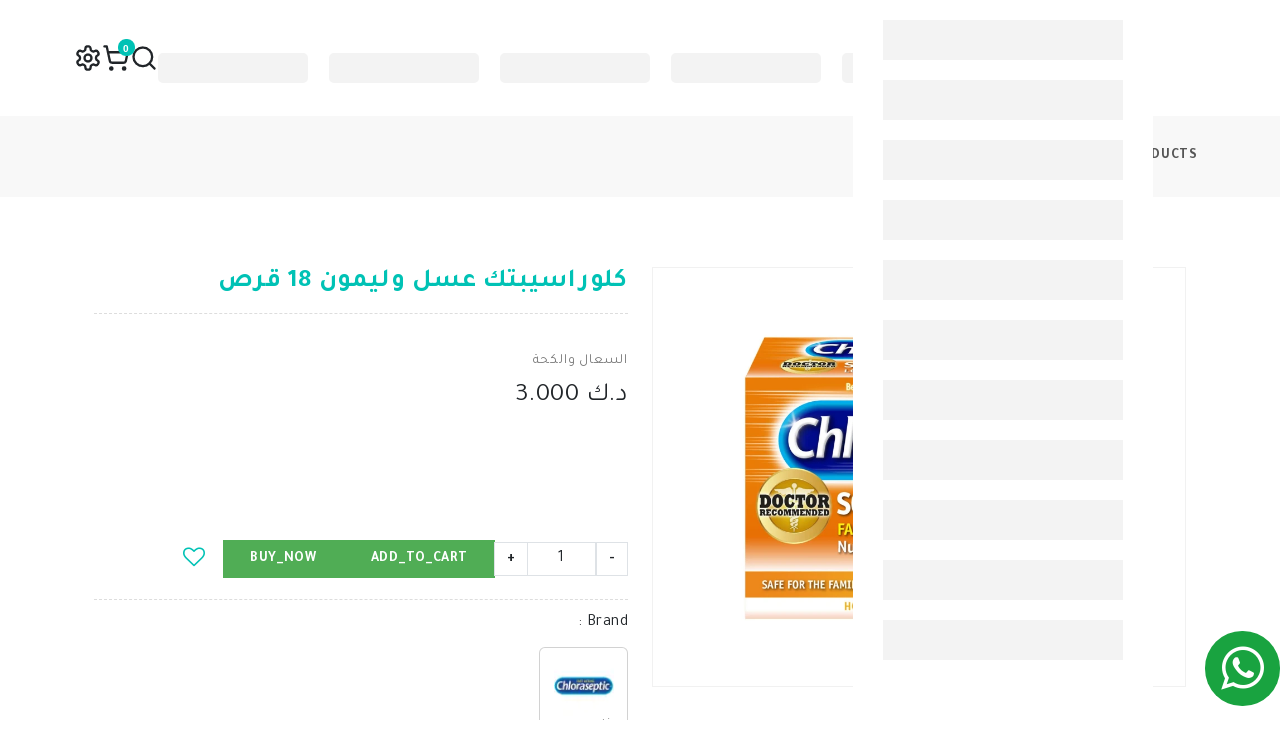

--- FILE ---
content_type: text/html; charset=utf-8
request_url: https://spirit.com.kw/products/chloraseptic-honey-lemon-lozenges-18s/
body_size: 25327
content:
<!DOCTYPE html><html lang="ar" dir="rtl" class="rtl"><head><meta charSet="utf-8" data-next-head=""/><link rel="icon" href="/" data-next-head=""/><link rel="icon" type="image/x-icon" href="/assets/images/favicon/1.png" data-next-head=""/><link rel="alternate" hrefLang="ar" href="https://spirit.com.kw/products/chloraseptic-honey-lemon-lozenges-18s/products/chloraseptic-honey-lemon-lozenges-18s/" data-next-head=""/><meta name="keywords" data-next-head=""/><meta name="description" data-next-head=""/><meta property="og:type" content="product" data-next-head=""/><meta property="og:title" content="كلوراسيبتك عسل وليمون 18 قرص - 105265" data-next-head=""/><meta property="og:url" content="/products/chloraseptic-honey-lemon-lozenges-18s/" data-next-head=""/><meta property="og:image" content="https://dev.spirit.com.kw/cache/medium/product/29592/105265 chlora.webp" data-next-head=""/><meta property="og:image:alt" content="كلوراسيبتك عسل وليمون 18 قرص - 105265" data-next-head=""/><meta property="og:description" content="&lt;p&gt;&lt;br&gt;&lt;/p&gt;" data-next-head=""/><meta name="viewport" content="width=device-width, initial-scale=1" data-next-head=""/><title data-next-head="">كلوراسيبتك عسل وليمون 18 قرص</title><meta name="robots" content="index, follow"/><link rel="preload" href="/_next/static/media/24b539371b989971-s.p.woff2" as="font" type="font/woff2" crossorigin="anonymous" data-next-font="size-adjust"/><link rel="preload" href="/_next/static/media/149bd79232cbc8b2-s.p.woff2" as="font" type="font/woff2" crossorigin="anonymous" data-next-font="size-adjust"/><link rel="preload" href="/_next/static/media/e97026df054cf2a3-s.p.woff2" as="font" type="font/woff2" crossorigin="anonymous" data-next-font="size-adjust"/><link rel="preload" href="/_next/static/media/f15f45d13243c643-s.p.woff2" as="font" type="font/woff2" crossorigin="anonymous" data-next-font="size-adjust"/><link rel="preload" href="/_next/static/media/ce401babc0566bc1-s.p.woff2" as="font" type="font/woff2" crossorigin="anonymous" data-next-font="size-adjust"/><link rel="preload" href="/_next/static/media/b9817c66466e8cbc-s.p.woff2" as="font" type="font/woff2" crossorigin="anonymous" data-next-font="size-adjust"/><link rel="preload" href="/_next/static/media/0a61324d85234ed0-s.p.woff2" as="font" type="font/woff2" crossorigin="anonymous" data-next-font="size-adjust"/><link rel="preload" href="/_next/static/css/03f7694c6a09fd11.css" as="style"/><link rel="stylesheet" href="/_next/static/css/03f7694c6a09fd11.css" data-n-g=""/><link rel="preload" href="/_next/static/css/c3d460970765b2c6.css" as="style"/><link rel="stylesheet" href="/_next/static/css/c3d460970765b2c6.css" data-n-p=""/><noscript data-n-css=""></noscript><script defer="" nomodule="" src="/_next/static/chunks/polyfills-42372ed130431b0a.js" type="7796eb24199b5fe5fc73f473-text/javascript"></script><script src="/_next/static/chunks/webpack-7e3e04b76aa942f2.js" defer="" type="7796eb24199b5fe5fc73f473-text/javascript"></script><script src="/_next/static/chunks/framework-a676db37b243fc59.js" defer="" type="7796eb24199b5fe5fc73f473-text/javascript"></script><script src="/_next/static/chunks/main-c1f32d8d6c4ecc48.js" defer="" type="7796eb24199b5fe5fc73f473-text/javascript"></script><script src="/_next/static/chunks/pages/_app-917c230f792f41af.js" defer="" type="7796eb24199b5fe5fc73f473-text/javascript"></script><script src="/_next/static/chunks/454e6ae6-ac71e776494df237.js" defer="" type="7796eb24199b5fe5fc73f473-text/javascript"></script><script src="/_next/static/chunks/ccbbfdf4-13cc16f22c1f2a1d.js" defer="" type="7796eb24199b5fe5fc73f473-text/javascript"></script><script src="/_next/static/chunks/2e6f1b4f-0d38c18ea215edd6.js" defer="" type="7796eb24199b5fe5fc73f473-text/javascript"></script><script src="/_next/static/chunks/45092124-abe4085b6f610837.js" defer="" type="7796eb24199b5fe5fc73f473-text/javascript"></script><script src="/_next/static/chunks/e95b820e-9c83b5ebda926ac2.js" defer="" type="7796eb24199b5fe5fc73f473-text/javascript"></script><script src="/_next/static/chunks/2b38e19b-330f4d10f05c075c.js" defer="" type="7796eb24199b5fe5fc73f473-text/javascript"></script><script src="/_next/static/chunks/a7e16ef1-548ac4bcdf1bf445.js" defer="" type="7796eb24199b5fe5fc73f473-text/javascript"></script><script src="/_next/static/chunks/b28a8588-15980918b05d7d86.js" defer="" type="7796eb24199b5fe5fc73f473-text/javascript"></script><script src="/_next/static/chunks/4760-7e6a8f0dd5aed5ba.js" defer="" type="7796eb24199b5fe5fc73f473-text/javascript"></script><script src="/_next/static/chunks/4691-00d76f9bd5d345bb.js" defer="" type="7796eb24199b5fe5fc73f473-text/javascript"></script><script src="/_next/static/chunks/1408-9c7049c25c7e7e01.js" defer="" type="7796eb24199b5fe5fc73f473-text/javascript"></script><script src="/_next/static/chunks/4809-e2c92c8601689dc6.js" defer="" type="7796eb24199b5fe5fc73f473-text/javascript"></script><script src="/_next/static/chunks/7888-bbbb349d77fac875.js" defer="" type="7796eb24199b5fe5fc73f473-text/javascript"></script><script src="/_next/static/chunks/6852-0512c469ec45e4b3.js" defer="" type="7796eb24199b5fe5fc73f473-text/javascript"></script><script src="/_next/static/chunks/1420-ee65ba33386d7c28.js" defer="" type="7796eb24199b5fe5fc73f473-text/javascript"></script><script src="/_next/static/chunks/1569-f32d9414cb554a3c.js" defer="" type="7796eb24199b5fe5fc73f473-text/javascript"></script><script src="/_next/static/chunks/pages/products/%5B...slug%5D-5908a8afc551df35.js" defer="" type="7796eb24199b5fe5fc73f473-text/javascript"></script><script src="/_next/static/aaiuFURuvAkiG6KzXeDNV/_buildManifest.js" defer="" type="7796eb24199b5fe5fc73f473-text/javascript"></script><script src="/_next/static/aaiuFURuvAkiG6KzXeDNV/_ssgManifest.js" defer="" type="7796eb24199b5fe5fc73f473-text/javascript"></script><style id="__jsx-217125010118d1a1">#nprogress{pointer-events:none}#nprogress .bar{background:var(--theme-deafult,#00c2b5);position:fixed;z-index:9999;top:0;left:0;width:100%;height:3px}#nprogress .peg{display:block;position:absolute;right:0px;width:100px;height:100%;box-shadow:0 0 10px var(--theme-deafult,#00c2b5),0 0 5px var(--theme-deafult,#00c2b5);opacity:1;transform:rotate(3deg)translate(0px,-4px)}</style></head><body class="rtl"><noscript><iframe src="https://load.gtm.spirit.com.kw/ns.html?id=GTM-M334X8G" height="0" width="0" style="display:none;visibility:hidden"></iframe></noscript><div id="__next"><main class="__className_e119c5"><div class="c-header"><div id="sticky" class="sticky sticky-header"><div class="mobile-fix-option"><a class="navItem"><svg stroke="currentColor" fill="currentColor" stroke-width="0" viewBox="0 0 24 24" height="1em" width="1em" xmlns="http://www.w3.org/2000/svg"><g id="User"><g><path d="M17.438,21.937H6.562a2.5,2.5,0,0,1-2.5-2.5V18.61c0-3.969,3.561-7.2,7.938-7.2s7.938,3.229,7.938,7.2v.827A2.5,2.5,0,0,1,17.438,21.937ZM12,12.412c-3.826,0-6.938,2.78-6.938,6.2v.827a1.5,1.5,0,0,0,1.5,1.5H17.438a1.5,1.5,0,0,0,1.5-1.5V18.61C18.938,15.192,15.826,12.412,12,12.412Z"></path><path d="M12,9.911a3.924,3.924,0,1,1,3.923-3.924A3.927,3.927,0,0,1,12,9.911Zm0-6.847a2.924,2.924,0,1,0,2.923,2.923A2.926,2.926,0,0,0,12,3.064Z"></path></g></g></svg></a><div class="navItem"><svg stroke="currentColor" fill="currentColor" stroke-width="0" viewBox="0 0 512 512" height="1em" width="1em" xmlns="http://www.w3.org/2000/svg"><path fill="none" stroke-linecap="round" stroke-linejoin="round" stroke-width="32" d="M262.29 192.31a64 64 0 1 0 57.4 57.4 64.13 64.13 0 0 0-57.4-57.4zM416.39 256a154.34 154.34 0 0 1-1.53 20.79l45.21 35.46a10.81 10.81 0 0 1 2.45 13.75l-42.77 74a10.81 10.81 0 0 1-13.14 4.59l-44.9-18.08a16.11 16.11 0 0 0-15.17 1.75A164.48 164.48 0 0 1 325 400.8a15.94 15.94 0 0 0-8.82 12.14l-6.73 47.89a11.08 11.08 0 0 1-10.68 9.17h-85.54a11.11 11.11 0 0 1-10.69-8.87l-6.72-47.82a16.07 16.07 0 0 0-9-12.22 155.3 155.3 0 0 1-21.46-12.57 16 16 0 0 0-15.11-1.71l-44.89 18.07a10.81 10.81 0 0 1-13.14-4.58l-42.77-74a10.8 10.8 0 0 1 2.45-13.75l38.21-30a16.05 16.05 0 0 0 6-14.08c-.36-4.17-.58-8.33-.58-12.5s.21-8.27.58-12.35a16 16 0 0 0-6.07-13.94l-38.19-30A10.81 10.81 0 0 1 49.48 186l42.77-74a10.81 10.81 0 0 1 13.14-4.59l44.9 18.08a16.11 16.11 0 0 0 15.17-1.75A164.48 164.48 0 0 1 187 111.2a15.94 15.94 0 0 0 8.82-12.14l6.73-47.89A11.08 11.08 0 0 1 213.23 42h85.54a11.11 11.11 0 0 1 10.69 8.87l6.72 47.82a16.07 16.07 0 0 0 9 12.22 155.3 155.3 0 0 1 21.46 12.57 16 16 0 0 0 15.11 1.71l44.89-18.07a10.81 10.81 0 0 1 13.14 4.58l42.77 74a10.8 10.8 0 0 1-2.45 13.75l-38.21 30a16.05 16.05 0 0 0-6.05 14.08c.33 4.14.55 8.3.55 12.47z"></path></svg></div><a class="navItem" href="/categories/"><svg stroke="currentColor" fill="currentColor" stroke-width="0" viewBox="0 0 24 24" height="1em" width="1em" xmlns="http://www.w3.org/2000/svg"><path d="M10 3H4a1 1 0 0 0-1 1v6a1 1 0 0 0 1 1h6a1 1 0 0 0 1-1V4a1 1 0 0 0-1-1zM9 9H5V5h4v4zm11-6h-6a1 1 0 0 0-1 1v6a1 1 0 0 0 1 1h6a1 1 0 0 0 1-1V4a1 1 0 0 0-1-1zm-1 6h-4V5h4v4zm-9 4H4a1 1 0 0 0-1 1v6a1 1 0 0 0 1 1h6a1 1 0 0 0 1-1v-6a1 1 0 0 0-1-1zm-1 6H5v-4h4v4zm8-6c-2.206 0-4 1.794-4 4s1.794 4 4 4 4-1.794 4-4-1.794-4-4-4zm0 6c-1.103 0-2-.897-2-2s.897-2 2-2 2 .897 2 2-.897 2-2 2z"></path></svg></a><a class="navItem" href="/"><svg stroke="currentColor" fill="none" stroke-width="2" viewBox="0 0 24 24" stroke-linecap="round" stroke-linejoin="round" height="1em" width="1em" xmlns="http://www.w3.org/2000/svg"><path d="M3 9l9-7 9 7v11a2 2 0 0 1-2 2H5a2 2 0 0 1-2-2z"></path><polyline points="9 22 9 12 15 12 15 22"></polyline></svg></a></div><div class="mobile-header container"><div class="row"><div class="col"><div class="main-menu"><div class="menu-left"><div class="navbar"><a><div class="bar-style"><i class="fa fa-bars sidebar-bar" aria-hidden="true"></i></div></a><div class="brand-logo p-0"><a href="/"><img src="/assets/images/logos/logo-ar.webp" alt="logo" class="img-fluid media"/></a></div><div id="mySidenav" class="sidenav"><a class="sidebar-overlay"></a><svg aria-labelledby="52dbliq-aria" role="img" width="100%" height="100%"><title id="52dbliq-aria">Loading...</title><rect role="presentation" x="0" y="0" width="100%" height="100%" clip-path="url(#52dbliq-diff)" style="fill:url(#52dbliq-animated-diff)"></rect><defs><clipPath id="52dbliq-diff"><rect x="10%" y="20" rx="0" ry="0" width="80%" height="40"></rect><rect x="10%" y="80" rx="0" ry="0" width="80%" height="40"></rect><rect x="10%" y="140" rx="0" ry="0" width="80%" height="40"></rect><rect x="10%" y="200" rx="0" ry="0" width="80%" height="40"></rect><rect x="10%" y="260" rx="0" ry="0" width="80%" height="40"></rect><rect x="10%" y="320" rx="0" ry="0" width="80%" height="40"></rect><rect x="10%" y="380" rx="0" ry="0" width="80%" height="40"></rect><rect x="10%" y="440" rx="0" ry="0" width="80%" height="40"></rect><rect x="10%" y="500" rx="0" ry="0" width="80%" height="40"></rect><rect x="10%" y="560" rx="0" ry="0" width="80%" height="40"></rect><rect x="10%" y="620" rx="0" ry="0" width="80%" height="40"></rect></clipPath><linearGradient id="52dbliq-animated-diff" gradientTransform="translate(-2 0)"><stop offset="0%" stop-color="#f3f3f3" stop-opacity="1"></stop><stop offset="50%" stop-color="#ecebeb" stop-opacity="1"></stop><stop offset="100%" stop-color="#f3f3f3" stop-opacity="1"></stop><animateTransform attributeName="gradientTransform" type="translate" values="-2 0; 0 0; 2 0" dur="2s" repeatCount="indefinite"></animateTransform></linearGradient></defs></svg></div></div></div><div class="menu-right pull-right "><div class="mobile-btns d-md-none d-flex"><a class="search-btn text-black" href="/account/wishlist/"><svg stroke="currentColor" fill="none" stroke-width="2" viewBox="0 0 24 24" stroke-linecap="round" stroke-linejoin="round" style="cursor:pointer;width:22px;height:22px" height="1em" width="1em" xmlns="http://www.w3.org/2000/svg"><path d="M19 14c1.49-1.46 3-3.21 3-5.5A5.5 5.5 0 0 0 16.5 3c-1.76 0-3 .5-4.5 2-1.5-1.5-2.74-2-4.5-2A5.5 5.5 0 0 0 2 8.5c0 2.3 1.5 4.05 3 5.5l7 7Z"></path></svg></a><div class="onhover-div mobile-cart"><div class="cart-qty-cls">0</div><div><svg stroke="currentColor" fill="none" stroke-width="2" viewBox="0 0 24 24" stroke-linecap="round" stroke-linejoin="round" style="color:var(--theme-default-hover);cursor:pointer;width:22px;height:22px" height="1em" width="1em" xmlns="http://www.w3.org/2000/svg"><circle cx="8" cy="21" r="1"></circle><circle cx="19" cy="21" r="1"></circle><path d="M2.05 2.05h2l2.66 12.42a2 2 0 0 0 2 1.58h9.78a2 2 0 0 0 1.95-1.57l1.65-7.43H5.12"></path></svg></div></div><div id="cart_side" class="add_to_cart left  "><a class="overlay"></a><div class="cart-inner"><div class="cart_top"><h3>cart</h3><div class="close-cart"><a><i class="fa fa-times" aria-hidden="true"></i></a></div></div><div class="cart_media"><ul class="cart_product"></ul><ul class="cart_total"><li><div class="total"><h5 class="d-flex justify-content-between"><span>grand_total<!-- --> :  </span><span></span></h5></div></li><li><div class="buttons d-flex justify-content-between w-100"><a class="btn btn-solid btn-xs view-cart" href="/account/cart/">view_cart</a><a class="btn btn-solid btn-xs checkout" href="/account/checkout/">checkout</a></div></li></ul></div></div></div></div><div class="main-navbar w-100"><div id="mainnav"><svg aria-labelledby="b20rknr-aria" role="img" width="950" height="80" class="nav-menu"><title id="b20rknr-aria">Loading...</title><rect role="presentation" x="0" y="0" width="100%" height="100%" clip-path="url(#b20rknr-diff)" style="fill:url(#b20rknr-animated-diff)"></rect><defs><clipPath id="b20rknr-diff"><rect x="0" y="35" rx="5" ry="5" width="150" height="30"></rect><rect x="18%" y="35" rx="5" ry="5" width="150" height="30"></rect><rect x="36%" y="35" rx="5" ry="5" width="150" height="30"></rect><rect x="54%" y="35" rx="5" ry="5" width="150" height="30"></rect><rect x="72%" y="35" rx="5" ry="5" width="150" height="30"></rect><rect x="90%" y="35" rx="5" ry="5" width="150" height="30"></rect></clipPath><linearGradient id="b20rknr-animated-diff" gradientTransform="translate(-2 0)"><stop offset="0%" stop-color="#f3f3f3" stop-opacity="1"></stop><stop offset="50%" stop-color="#ecebeb" stop-opacity="1"></stop><stop offset="100%" stop-color="#f3f3f3" stop-opacity="1"></stop><animateTransform attributeName="gradientTransform" type="translate" values="-2 0; 0 0; 2 0" dur="2s" repeatCount="indefinite"></animateTransform></linearGradient></defs></svg></div></div><div class="icon-nav"><ul class="d-flex"><li class="onhover-div mobile-search"><svg stroke="currentColor" fill="none" stroke-width="2" viewBox="0 0 24 24" stroke-linecap="round" stroke-linejoin="round" style="cursor:pointer;width:28px;height:28px" height="1em" width="1em" xmlns="http://www.w3.org/2000/svg"><circle cx="11" cy="11" r="8"></circle><path d="m21 21-4.3-4.3"></path></svg></li><li class="onhover-div mobile-search"><div class="onhover-div mobile-cart"><div class="cart-qty-cls">0</div><div><svg stroke="currentColor" fill="none" stroke-width="2" viewBox="0 0 24 24" stroke-linecap="round" stroke-linejoin="round" style="color:var(--theme-default-hover);cursor:pointer;width:28px;height:28px" height="1em" width="1em" xmlns="http://www.w3.org/2000/svg"><circle cx="8" cy="21" r="1"></circle><circle cx="19" cy="21" r="1"></circle><path d="M2.05 2.05h2l2.66 12.42a2 2 0 0 0 2 1.58h9.78a2 2 0 0 0 1.95-1.57l1.65-7.43H5.12"></path></svg></div></div><div id="cart_side" class="add_to_cart left  "><a class="overlay"></a><div class="cart-inner"><div class="cart_top"><h3>cart</h3><div class="close-cart"><a><i class="fa fa-times" aria-hidden="true"></i></a></div></div><div class="cart_media"><ul class="cart_product"></ul><ul class="cart_total"><li><div class="total"><h5 class="d-flex justify-content-between"><span>grand_total<!-- --> :  </span><span></span></h5></div></li><li><div class="buttons d-flex justify-content-between w-100"><a class="btn btn-solid btn-xs view-cart" href="/account/cart/">view_cart</a><a class="btn btn-solid btn-xs checkout" href="/account/checkout/">checkout</a></div></li></ul></div></div></div></li><li class="onhover-div mobile-search"><svg stroke="currentColor" fill="none" stroke-width="2" viewBox="0 0 24 24" stroke-linecap="round" stroke-linejoin="round" style="cursor:pointer;width:28px;height:28px" height="1em" width="1em" xmlns="http://www.w3.org/2000/svg"><path d="M12.22 2h-.44a2 2 0 0 0-2 2v.18a2 2 0 0 1-1 1.73l-.43.25a2 2 0 0 1-2 0l-.15-.08a2 2 0 0 0-2.73.73l-.22.38a2 2 0 0 0 .73 2.73l.15.1a2 2 0 0 1 1 1.72v.51a2 2 0 0 1-1 1.74l-.15.09a2 2 0 0 0-.73 2.73l.22.38a2 2 0 0 0 2.73.73l.15-.08a2 2 0 0 1 2 0l.43.25a2 2 0 0 1 1 1.73V20a2 2 0 0 0 2 2h.44a2 2 0 0 0 2-2v-.18a2 2 0 0 1 1-1.73l.43-.25a2 2 0 0 1 2 0l.15.08a2 2 0 0 0 2.73-.73l.22-.39a2 2 0 0 0-.73-2.73l-.15-.08a2 2 0 0 1-1-1.74v-.5a2 2 0 0 1 1-1.74l.15-.09a2 2 0 0 0 .73-2.73l-.22-.38a2 2 0 0 0-2.73-.73l-.15.08a2 2 0 0 1-2 0l-.43-.25a2 2 0 0 1-1-1.73V4a2 2 0 0 0-2-2z"></path><circle cx="12" cy="12" r="3"></circle></svg></li></ul></div></div></div></div><div class="d-md-none d-block col-sm-12"><div class="mobile-search-btn"><span>search</span><svg stroke="currentColor" fill="currentColor" stroke-width="0" viewBox="0 0 512 512" height="1em" width="1em" xmlns="http://www.w3.org/2000/svg"><path d="M456.69 421.39 362.6 327.3a173.81 173.81 0 0 0 34.84-104.58C397.44 126.38 319.06 48 222.72 48S48 126.38 48 222.72s78.38 174.72 174.72 174.72A173.81 173.81 0 0 0 327.3 362.6l94.09 94.09a25 25 0 0 0 35.3-35.3zM97.92 222.72a124.8 124.8 0 1 1 124.8 124.8 124.95 124.95 0 0 1-124.8-124.8z"></path></svg></div></div></div></div></div><div id="search-overlay" class="search-overlay" style="display:none;position:fixed;top:0;left:0;width:100%;height:100%;background-color:rgba(0, 0, 0, 0.8);overflow-y:auto;z-index:1000"><div style="position:relative;width:100%;min-height:100%;padding:20px"><span class="closebtn" title="Close Overlay" style="position:absolute;top:20px;right:20px;font-size:30px;cursor:pointer;color:#fff">×</span><div class="overlay-content"><div class="container"><div class="row"><div class="col-xl-12"><div class="form-group search-input-group"><input type="text" id="search-input" class="form-control searchInput" placeholder="search_a_product" value=""/><i class="end-icon fa fa-search"></i></div></div></div></div></div></div></div></div><div class="breadcrumb-section"><div class="container"><div class="row"><div class="col-sm-12"><nav aria-label="breadcrumb" class="theme-breadcrumb"><ol class="breadcrumb"><li class="breadcrumb-item"><a href="/products/">products</a></li><li class="breadcrumb-item" aria-current="page">كلوراسيبتك عسل وليمون 18 قرص</li></ol></nav></div></div></div></div><section><div class="collection-wrapper"><div class="container"><div class="row"><div class="col-12 col-sm-12"><div class="container-fluid"><div class="row"><div class="product-thumbnail position-relative col-lg-6"><div class="swiper"><div class="swiper-wrapper"><div class="swiper-slide d-flex justify-content-center"><img src="https://dev.spirit.com.kw/cache/large/product/29592/105265 chlora.webp" alt="كلوراسيبتك عسل وليمون 18 قرص" class="img-fluid large-image image_zoom_cls-0 product-image media"/></div></div></div><div class="swiper"><div class="swiper-wrapper"></div></div></div><div class="rtl-text col-lg-6"><div class="product-right undefined"><h1 class="h3 user-select-all fw-bold"> <!-- -->كلوراسيبتك عسل وليمون 18 قرص<!-- --> </h1><div class="border-product"><p></p></div><a class="h6 mb-5" href="/categories/cough-syrup/">السعال والكحة</a><h6></h6><h3 class="price text-dark h3 mb-1">د.ك 3.000</h3><div id="tabby" class="pb-3"></div><div class="taly-widget-container overflow-hidden"><iframe src="https://promo.taly.io/installment-widget?price=3.0000&amp;installmenttype=4&amp;lang=ar" width="100%" height="90" title="Taly Installment Widget" style="border:none"></iframe></div><div class="product-buttons mt-2 d-flex flex-wrap gap-md-2 gap-1 align-items-center"><div class="input-group w-25 flex-nowrap"><span class="input-group-prepend "><button type="button" class="btn quantity-left-minus border border-1 h-100 m-0" data-type="minus" data-field="">-</button></span><input name="quantity" type="text" class="form-control input-number text-center p-1 form-control" value="1"/><span class="input-group-prepend"><button type="button" class="btn quantity-right-plus border border-1 h-100 m-0" data-type="plus" data-field="">+</button></span></div><a class="btn product-btn-solid false">add_to_cart</a><button type="button" class="btn product-btn-solid btn btn-secondary">buy_now</button><a class="btn add-to-wishlist" title="add_to_wishlist"><i class="fa fa-heart-o" aria-hidden="true"></i></a></div><div class="border-product"><h4 class="mb-3">brand<!-- --> :</h4><div class="m-0 "><a class="card col-3 col-md-2 p-2" href="/brands/chloraseptic/"><img alt="Chloraseptic" loading="lazy" width="60" height="60" decoding="async" data-nimg="1" class="m-auto" style="color:transparent" srcSet="/_next/image/?url=https%3A%2F%2Fdev.spirit.com.kw%2Fcache%2Fsmall%2Fattribute_option%2F1709555263.webp&amp;w=64&amp;q=75 1x, /_next/image/?url=https%3A%2F%2Fdev.spirit.com.kw%2Fcache%2Fsmall%2Fattribute_option%2F1709555263.webp&amp;w=128&amp;q=75 2x" src="/_next/image/?url=https%3A%2F%2Fdev.spirit.com.kw%2Fcache%2Fsmall%2Fattribute_option%2F1709555263.webp&amp;w=128&amp;q=75"/><p class="text-nowrap overflow-hidden text-truncate">Chloraseptic</p></a><div class="mt-2">model_no<!-- --> :<!-- --> <span class="user-select-all">105265</span> <span> | </span>0</div></div></div></div></div></div></div><section class="tab-product m-0" id="tabs"><div class="container"><div class="row"><div class="col-sm-12 col-lg-12"><div class="product-page-main m-0 row"><ul class="nav-material nav nav-tabs"><li id="description" role="tablist" class="nav nav-tabs nav-item"><a class="active nav-link">tabText.description</a></li><li id="reviews" role="tablist" class="nav nav-tabs nav-item"><a class="nav-link">tabText.writeReview</a></li></ul><div class="tab-content nav-material"><div class="tab-pane inner-content active"><p><p><br></p></p></div><div class="tab-pane"><div class="container"><form class=" theme-form my-5"><div class="row"><div class="form-group col-12 col-sm-12 col-md-6"><label for="title" class="form-label form-label">name<!-- --> </label><input name="title" type="text" id="title" class="form-control  text-start" value=""/></div><div class="form-group col-12 col-sm-12 col-md-6"><label for="comment" class="form-label form-label">comment</label><input name="comment" id="comment" rows="5" class="form-control  text-start" value=""/></div><div class="form-group col-12 col-sm-12 col-md-6"><label for="rating" class="form-label form-label">rating</label><br/><style data-emotion="css 1yn7tp">.css-1yn7tp{display:-webkit-inline-box;display:-webkit-inline-flex;display:-ms-inline-flexbox;display:inline-flex;position:relative;font-size:1.875rem;color:#faaf00;cursor:pointer;text-align:left;width:-webkit-min-content;width:-moz-min-content;width:min-content;-webkit-tap-highlight-color:transparent;}.css-1yn7tp.Mui-disabled{opacity:0.38;pointer-events:none;}.css-1yn7tp.Mui-focusVisible .MuiRating-iconActive{outline:1px solid #999;}.css-1yn7tp .MuiRating-visuallyHidden{border:0;clip:rect(0 0 0 0);height:1px;margin:-1px;overflow:hidden;padding:0;position:absolute;white-space:nowrap;width:1px;}</style><span class="MuiRating-root MuiRating-sizeLarge mb-4 css-1yn7tp" dir="ltr"><style data-emotion="css ykqdxu">.css-ykqdxu{cursor:inherit;}</style><label for=":Rbet52p76:" class="css-ykqdxu"><style data-emotion="css 13m1if9">.css-13m1if9{display:-webkit-box;display:-webkit-flex;display:-ms-flexbox;display:flex;-webkit-transition:-webkit-transform 150ms cubic-bezier(0.4, 0, 0.2, 1) 0ms;transition:transform 150ms cubic-bezier(0.4, 0, 0.2, 1) 0ms;pointer-events:none;}</style><span class="MuiRating-icon MuiRating-iconFilled css-13m1if9"><style data-emotion="css 1cw4hi4">.css-1cw4hi4{-webkit-user-select:none;-moz-user-select:none;-ms-user-select:none;user-select:none;width:1em;height:1em;display:inline-block;fill:currentColor;-webkit-flex-shrink:0;-ms-flex-negative:0;flex-shrink:0;-webkit-transition:fill 200ms cubic-bezier(0.4, 0, 0.2, 1) 0ms;transition:fill 200ms cubic-bezier(0.4, 0, 0.2, 1) 0ms;font-size:inherit;}</style><svg class="MuiSvgIcon-root MuiSvgIcon-fontSizeInherit css-1cw4hi4" focusable="false" aria-hidden="true" viewBox="0 0 24 24" data-testid="StarIcon"><path d="M12 17.27L18.18 21l-1.64-7.03L22 9.24l-7.19-.61L12 2 9.19 8.63 2 9.24l5.46 4.73L5.82 21z"></path></svg></span><span class="MuiRating-visuallyHidden">1 Star</span></label><input class="MuiRating-visuallyHidden" id=":Rbet52p76:" type="radio" name="rating" checked="" value="1"/><label for=":Rjet52p76:" class="css-ykqdxu"><style data-emotion="css 1xh6k8t">.css-1xh6k8t{display:-webkit-box;display:-webkit-flex;display:-ms-flexbox;display:flex;-webkit-transition:-webkit-transform 150ms cubic-bezier(0.4, 0, 0.2, 1) 0ms;transition:transform 150ms cubic-bezier(0.4, 0, 0.2, 1) 0ms;pointer-events:none;color:rgba(0, 0, 0, 0.26);}</style><span class="MuiRating-icon MuiRating-iconEmpty css-1xh6k8t"><svg class="MuiSvgIcon-root MuiSvgIcon-fontSizeInherit css-1cw4hi4" focusable="false" aria-hidden="true" viewBox="0 0 24 24" data-testid="StarBorderIcon"><path d="M22 9.24l-7.19-.62L12 2 9.19 8.63 2 9.24l5.46 4.73L5.82 21 12 17.27 18.18 21l-1.63-7.03L22 9.24zM12 15.4l-3.76 2.27 1-4.28-3.32-2.88 4.38-.38L12 6.1l1.71 4.04 4.38.38-3.32 2.88 1 4.28L12 15.4z"></path></svg></span><span class="MuiRating-visuallyHidden">2 Stars</span></label><input class="MuiRating-visuallyHidden" id=":Rjet52p76:" type="radio" name="rating" value="2"/><label for=":Rret52p76:" class="css-ykqdxu"><span class="MuiRating-icon MuiRating-iconEmpty css-1xh6k8t"><svg class="MuiSvgIcon-root MuiSvgIcon-fontSizeInherit css-1cw4hi4" focusable="false" aria-hidden="true" viewBox="0 0 24 24" data-testid="StarBorderIcon"><path d="M22 9.24l-7.19-.62L12 2 9.19 8.63 2 9.24l5.46 4.73L5.82 21 12 17.27 18.18 21l-1.63-7.03L22 9.24zM12 15.4l-3.76 2.27 1-4.28-3.32-2.88 4.38-.38L12 6.1l1.71 4.04 4.38.38-3.32 2.88 1 4.28L12 15.4z"></path></svg></span><span class="MuiRating-visuallyHidden">3 Stars</span></label><input class="MuiRating-visuallyHidden" id=":Rret52p76:" type="radio" name="rating" value="3"/><label for=":R13et52p76:" class="css-ykqdxu"><span class="MuiRating-icon MuiRating-iconEmpty css-1xh6k8t"><svg class="MuiSvgIcon-root MuiSvgIcon-fontSizeInherit css-1cw4hi4" focusable="false" aria-hidden="true" viewBox="0 0 24 24" data-testid="StarBorderIcon"><path d="M22 9.24l-7.19-.62L12 2 9.19 8.63 2 9.24l5.46 4.73L5.82 21 12 17.27 18.18 21l-1.63-7.03L22 9.24zM12 15.4l-3.76 2.27 1-4.28-3.32-2.88 4.38-.38L12 6.1l1.71 4.04 4.38.38-3.32 2.88 1 4.28L12 15.4z"></path></svg></span><span class="MuiRating-visuallyHidden">4 Stars</span></label><input class="MuiRating-visuallyHidden" id=":R13et52p76:" type="radio" name="rating" value="4"/><label for=":R1bet52p76:" class="css-ykqdxu"><span class="MuiRating-icon MuiRating-iconEmpty css-1xh6k8t"><svg class="MuiSvgIcon-root MuiSvgIcon-fontSizeInherit css-1cw4hi4" focusable="false" aria-hidden="true" viewBox="0 0 24 24" data-testid="StarBorderIcon"><path d="M22 9.24l-7.19-.62L12 2 9.19 8.63 2 9.24l5.46 4.73L5.82 21 12 17.27 18.18 21l-1.63-7.03L22 9.24zM12 15.4l-3.76 2.27 1-4.28-3.32-2.88 4.38-.38L12 6.1l1.71 4.04 4.38.38-3.32 2.88 1 4.28L12 15.4z"></path></svg></span><span class="MuiRating-visuallyHidden">5 Stars</span></label><input class="MuiRating-visuallyHidden" id=":R1bet52p76:" type="radio" name="rating" value="5"/><label class="MuiRating-label MuiRating-pristine css-ykqdxu"><input class="MuiRating-visuallyHidden" id="rating-empty" type="radio" name="rating" value=""/><span class="MuiRating-visuallyHidden">Empty</span></label></span></div><div class="form-group col-12 col-sm-12 col-md-12"><button type="submit" class="btn-solid  btn btn-secondary">submit</button></div></div></form></div></div></div></div></div></div></div></section></div><div class="py-3  border-top row"><h3>similar_products</h3><div class="swiper my-3"><div class="swiper-wrapper"><div class="swiper-slide"><div class="product-box product-wrap"><div class="img-wrapper"><div class="lable-block"> </div><div class=""><a class="w-100 h-100 d-flex justify-content-center align-items-center position-relative" href="/products/mucosolvon-tablet-30mg-20s/"><svg aria-labelledby="5ui8ppv-aria" role="img" viewBox="0 0 100% 180" width="200" height="240" class="m-auto"><title id="5ui8ppv-aria">Loading...</title><rect role="presentation" x="0" y="0" width="100%" height="100%" clip-path="url(#5ui8ppv-diff)" style="fill:url(#5ui8ppv-animated-diff)"></rect><defs><clipPath id="5ui8ppv-diff"><rect x="0" y="0" rx="4" ry="4" width="100%" height="100%"></rect></clipPath><linearGradient id="5ui8ppv-animated-diff" gradientTransform="translate(-2 0)"><stop offset="0%" stop-color="#f5f6f7" stop-opacity="1"></stop><stop offset="50%" stop-color="#eee" stop-opacity="1"></stop><stop offset="100%" stop-color="#f5f6f7" stop-opacity="1"></stop><animateTransform attributeName="gradientTransform" type="translate" values="-2 0; 0 0; 2 0" dur="1.2s" repeatCount="indefinite"></animateTransform></linearGradient></defs></svg><img src="https://dev.spirit.com.kw/cache/small/product/162/1731489333_0.webp" class="object-fit-contain" width="200" height="240" alt="ميوكوسولفان اقراص 30 مج 20 قرص "/></a></div></div><div class="product-info"><div class="cart-info cart-wrap px-2 pb-2"></div><a href="/products/mucosolvon-tablet-30mg-20s/"><h6 title="ميوكوسولفان اقراص 30 مج 20 قرص ">ميوكوسولفان اقراص 30 مج 20 قرص </h6><h4 class="justify-content-center flex-column">د.ك 0.900</h4></a></div></div></div><div class="swiper-slide"><div class="product-box product-wrap"><div class="img-wrapper"><div class="lable-block"> </div><div class=""><a class="w-100 h-100 d-flex justify-content-center align-items-center position-relative" href="/products/generikka-cough-syrup-with-vit-c-200-ml-50002/"><svg aria-labelledby="a8d0pvr-aria" role="img" viewBox="0 0 100% 180" width="200" height="240" class="m-auto"><title id="a8d0pvr-aria">Loading...</title><rect role="presentation" x="0" y="0" width="100%" height="100%" clip-path="url(#a8d0pvr-diff)" style="fill:url(#a8d0pvr-animated-diff)"></rect><defs><clipPath id="a8d0pvr-diff"><rect x="0" y="0" rx="4" ry="4" width="100%" height="100%"></rect></clipPath><linearGradient id="a8d0pvr-animated-diff" gradientTransform="translate(-2 0)"><stop offset="0%" stop-color="#f5f6f7" stop-opacity="1"></stop><stop offset="50%" stop-color="#eee" stop-opacity="1"></stop><stop offset="100%" stop-color="#f5f6f7" stop-opacity="1"></stop><animateTransform attributeName="gradientTransform" type="translate" values="-2 0; 0 0; 2 0" dur="1.2s" repeatCount="indefinite"></animateTransform></linearGradient></defs></svg><img src="https://dev.spirit.com.kw/cache/small/product/164/GENERIKKA_COUGH_SYRUP_WITH_VIT_C_200 ML_50002.webp" class="object-fit-contain" width="200" height="240" alt="جينيريكا شراب كحة مع فيتامين سي 200 مل 50002"/><span class="position-absolute top-0 mt-2 badge bg-warning">out_of_stock</span></a></div></div><div class="product-info"><div class="cart-info cart-wrap px-2 pb-2"></div><a href="/products/generikka-cough-syrup-with-vit-c-200-ml-50002/"><h6 title="جينيريكا شراب كحة مع فيتامين سي 200 مل 50002">جينيريكا شراب كحة مع فيتامين سي 200 مل 50002</h6><h4 class="justify-content-center flex-column">د.ك 1.870</h4></a></div></div></div><div class="swiper-slide"><div class="product-box product-wrap"><div class="img-wrapper"><div class="lable-block"> </div><div class=""><a class="w-100 h-100 d-flex justify-content-center align-items-center position-relative" href="/products/primalan-syrup-60-ml/"><svg aria-labelledby="u2f0je-aria" role="img" viewBox="0 0 100% 180" width="200" height="240" class="m-auto"><title id="u2f0je-aria">Loading...</title><rect role="presentation" x="0" y="0" width="100%" height="100%" clip-path="url(#u2f0je-diff)" style="fill:url(#u2f0je-animated-diff)"></rect><defs><clipPath id="u2f0je-diff"><rect x="0" y="0" rx="4" ry="4" width="100%" height="100%"></rect></clipPath><linearGradient id="u2f0je-animated-diff" gradientTransform="translate(-2 0)"><stop offset="0%" stop-color="#f5f6f7" stop-opacity="1"></stop><stop offset="50%" stop-color="#eee" stop-opacity="1"></stop><stop offset="100%" stop-color="#f5f6f7" stop-opacity="1"></stop><animateTransform attributeName="gradientTransform" type="translate" values="-2 0; 0 0; 2 0" dur="1.2s" repeatCount="indefinite"></animateTransform></linearGradient></defs></svg><img src="https://dev.spirit.com.kw/cache/small/product/190/Primalan_Syrup_60_Ml.webp" class="object-fit-contain" width="200" height="240" alt="بريمالين شراب 60 مل "/></a></div></div><div class="product-info"><div class="cart-info cart-wrap px-2 pb-2"></div><a href="/products/primalan-syrup-60-ml/"><h6 title="بريمالين شراب 60 مل ">بريمالين شراب 60 مل </h6><h4 class="justify-content-center flex-column">د.ك 1.080</h4></a></div></div></div><div class="swiper-slide"><div class="product-box product-wrap"><div class="img-wrapper"><div class="lable-block"> </div><div class=""><a class="w-100 h-100 d-flex justify-content-center align-items-center position-relative" href="/products/sekisan-syrup-120ml/"><svg aria-labelledby="2od22oj-aria" role="img" viewBox="0 0 100% 180" width="200" height="240" class="m-auto"><title id="2od22oj-aria">Loading...</title><rect role="presentation" x="0" y="0" width="100%" height="100%" clip-path="url(#2od22oj-diff)" style="fill:url(#2od22oj-animated-diff)"></rect><defs><clipPath id="2od22oj-diff"><rect x="0" y="0" rx="4" ry="4" width="100%" height="100%"></rect></clipPath><linearGradient id="2od22oj-animated-diff" gradientTransform="translate(-2 0)"><stop offset="0%" stop-color="#f5f6f7" stop-opacity="1"></stop><stop offset="50%" stop-color="#eee" stop-opacity="1"></stop><stop offset="100%" stop-color="#f5f6f7" stop-opacity="1"></stop><animateTransform attributeName="gradientTransform" type="translate" values="-2 0; 0 0; 2 0" dur="1.2s" repeatCount="indefinite"></animateTransform></linearGradient></defs></svg><img src="https://dev.spirit.com.kw/cache/small/product/241/123678 Sekisan 1.webp" class="object-fit-contain" width="200" height="240" alt="سيكيزان شراب - 120 مل"/><span class="position-absolute top-0 mt-2 badge bg-warning">out_of_stock</span></a></div></div><div class="product-info"><div class="cart-info cart-wrap px-2 pb-2"></div><a href="/products/sekisan-syrup-120ml/"><h6 title="سيكيزان شراب - 120 مل">سيكيزان شراب - 120 مل</h6><h4 class="justify-content-center flex-column">د.ك 2.120</h4></a></div></div></div><div class="swiper-slide"><div class="product-box product-wrap"><div class="img-wrapper"><div class="lable-block"> </div><div class=""><a class="w-100 h-100 d-flex justify-content-center align-items-center position-relative" href="/products/strepsils-honey-lemon-36s/"><svg aria-labelledby="q4rnkkp-aria" role="img" viewBox="0 0 100% 180" width="200" height="240" class="m-auto"><title id="q4rnkkp-aria">Loading...</title><rect role="presentation" x="0" y="0" width="100%" height="100%" clip-path="url(#q4rnkkp-diff)" style="fill:url(#q4rnkkp-animated-diff)"></rect><defs><clipPath id="q4rnkkp-diff"><rect x="0" y="0" rx="4" ry="4" width="100%" height="100%"></rect></clipPath><linearGradient id="q4rnkkp-animated-diff" gradientTransform="translate(-2 0)"><stop offset="0%" stop-color="#f5f6f7" stop-opacity="1"></stop><stop offset="50%" stop-color="#eee" stop-opacity="1"></stop><stop offset="100%" stop-color="#f5f6f7" stop-opacity="1"></stop><animateTransform attributeName="gradientTransform" type="translate" values="-2 0; 0 0; 2 0" dur="1.2s" repeatCount="indefinite"></animateTransform></linearGradient></defs></svg><img src="https://dev.spirit.com.kw/cache/small/product/266/ss.webp" class="object-fit-contain" width="200" height="240" alt="ستربسلز بالعسل والليمون 36 حبه"/><span class="position-absolute top-0 mt-2 badge bg-warning">out_of_stock</span></a></div></div><div class="product-info"><div class="cart-info cart-wrap px-2 pb-2"></div><a href="/products/strepsils-honey-lemon-36s/"><h6 title="ستربسلز بالعسل والليمون 36 حبه">ستربسلز بالعسل والليمون 36 حبه</h6><h4 class="justify-content-center flex-column">د.ك 3.400</h4></a></div></div></div><div class="swiper-slide"><div class="product-box product-wrap"><div class="img-wrapper"><div class="lable-block"> </div><div class=""><a class="w-100 h-100 d-flex justify-content-center align-items-center position-relative" href="/products/propolnutra-oral-spray-30ml/"><svg aria-labelledby="7ckuq88-aria" role="img" viewBox="0 0 100% 180" width="200" height="240" class="m-auto"><title id="7ckuq88-aria">Loading...</title><rect role="presentation" x="0" y="0" width="100%" height="100%" clip-path="url(#7ckuq88-diff)" style="fill:url(#7ckuq88-animated-diff)"></rect><defs><clipPath id="7ckuq88-diff"><rect x="0" y="0" rx="4" ry="4" width="100%" height="100%"></rect></clipPath><linearGradient id="7ckuq88-animated-diff" gradientTransform="translate(-2 0)"><stop offset="0%" stop-color="#f5f6f7" stop-opacity="1"></stop><stop offset="50%" stop-color="#eee" stop-opacity="1"></stop><stop offset="100%" stop-color="#f5f6f7" stop-opacity="1"></stop><animateTransform attributeName="gradientTransform" type="translate" values="-2 0; 0 0; 2 0" dur="1.2s" repeatCount="indefinite"></animateTransform></linearGradient></defs></svg><img src="https://dev.spirit.com.kw/cache/small/product/368/propomucil oral.webp" class="object-fit-contain" width="200" height="240" alt="بروبولنيوتري بخاخ الحلق 30 مل "/><span class="position-absolute top-0 mt-2 badge bg-warning">out_of_stock</span></a></div></div><div class="product-info"><div class="cart-info cart-wrap px-2 pb-2"></div><a href="/products/propolnutra-oral-spray-30ml/"><h6 title="بروبولنيوتري بخاخ الحلق 30 مل ">بروبولنيوتري بخاخ الحلق 30 مل </h6><h4 class="justify-content-center flex-column">د.ك 7.150</h4></a></div></div></div><div class="swiper-slide"><div class="product-box product-wrap"><div class="img-wrapper"><div class="lable-block"> </div><div class=""><a class="w-100 h-100 d-flex justify-content-center align-items-center position-relative" href="/products/amydramine-syrup-120-ml/"><svg aria-labelledby="v6q3w1k-aria" role="img" viewBox="0 0 100% 180" width="200" height="240" class="m-auto"><title id="v6q3w1k-aria">Loading...</title><rect role="presentation" x="0" y="0" width="100%" height="100%" clip-path="url(#v6q3w1k-diff)" style="fill:url(#v6q3w1k-animated-diff)"></rect><defs><clipPath id="v6q3w1k-diff"><rect x="0" y="0" rx="4" ry="4" width="100%" height="100%"></rect></clipPath><linearGradient id="v6q3w1k-animated-diff" gradientTransform="translate(-2 0)"><stop offset="0%" stop-color="#f5f6f7" stop-opacity="1"></stop><stop offset="50%" stop-color="#eee" stop-opacity="1"></stop><stop offset="100%" stop-color="#f5f6f7" stop-opacity="1"></stop><animateTransform attributeName="gradientTransform" type="translate" values="-2 0; 0 0; 2 0" dur="1.2s" repeatCount="indefinite"></animateTransform></linearGradient></defs></svg><img src="https://dev.spirit.com.kw/cache/small/product/482/482.webp" class="object-fit-contain" width="200" height="240" alt="اميدرامين شراب 120 مل"/></a></div></div><div class="product-info"><div class="cart-info cart-wrap px-2 pb-2"></div><a href="/products/amydramine-syrup-120-ml/"><h6 title="اميدرامين شراب 120 مل">اميدرامين شراب 120 مل</h6><h4 class="justify-content-center flex-column">د.ك 0.780</h4></a></div></div></div><div class="swiper-slide"><div class="product-box product-wrap"><div class="img-wrapper"><div class="lable-block"> </div><div class=""><a class="w-100 h-100 d-flex justify-content-center align-items-center position-relative" href="/products/strepsils-lemon-sugar-free-16s/"><svg aria-labelledby="nwcc2h5-aria" role="img" viewBox="0 0 100% 180" width="200" height="240" class="m-auto"><title id="nwcc2h5-aria">Loading...</title><rect role="presentation" x="0" y="0" width="100%" height="100%" clip-path="url(#nwcc2h5-diff)" style="fill:url(#nwcc2h5-animated-diff)"></rect><defs><clipPath id="nwcc2h5-diff"><rect x="0" y="0" rx="4" ry="4" width="100%" height="100%"></rect></clipPath><linearGradient id="nwcc2h5-animated-diff" gradientTransform="translate(-2 0)"><stop offset="0%" stop-color="#f5f6f7" stop-opacity="1"></stop><stop offset="50%" stop-color="#eee" stop-opacity="1"></stop><stop offset="100%" stop-color="#f5f6f7" stop-opacity="1"></stop><animateTransform attributeName="gradientTransform" type="translate" values="-2 0; 0 0; 2 0" dur="1.2s" repeatCount="indefinite"></animateTransform></linearGradient></defs></svg><img src="https://dev.spirit.com.kw/cache/small/product/509/124707.webp" class="object-fit-contain" width="200" height="240" alt="ستربسلز أقراص استحلاب بالليمون خالية من السكر 16 قرص "/><span class="position-absolute top-0 mt-2 badge bg-warning">out_of_stock</span></a></div></div><div class="product-info"><div class="cart-info cart-wrap px-2 pb-2"></div><a href="/products/strepsils-lemon-sugar-free-16s/"><h6 title="ستربسلز أقراص استحلاب بالليمون خالية من السكر 16 قرص ">ستربسلز أقراص استحلاب بالليمون خالية من السكر 16 قرص </h6><h4 class="justify-content-center flex-column">د.ك 2.100</h4></a></div></div></div><div class="swiper-slide"><div class="product-box product-wrap"><div class="img-wrapper"><div class="lable-block"> </div><div class=""><a class="w-100 h-100 d-flex justify-content-center align-items-center position-relative" href="/products/ventol-2mg-20-tabs/"><svg aria-labelledby="ebhm2r7-aria" role="img" viewBox="0 0 100% 180" width="200" height="240" class="m-auto"><title id="ebhm2r7-aria">Loading...</title><rect role="presentation" x="0" y="0" width="100%" height="100%" clip-path="url(#ebhm2r7-diff)" style="fill:url(#ebhm2r7-animated-diff)"></rect><defs><clipPath id="ebhm2r7-diff"><rect x="0" y="0" rx="4" ry="4" width="100%" height="100%"></rect></clipPath><linearGradient id="ebhm2r7-animated-diff" gradientTransform="translate(-2 0)"><stop offset="0%" stop-color="#f5f6f7" stop-opacity="1"></stop><stop offset="50%" stop-color="#eee" stop-opacity="1"></stop><stop offset="100%" stop-color="#f5f6f7" stop-opacity="1"></stop><animateTransform attributeName="gradientTransform" type="translate" values="-2 0; 0 0; 2 0" dur="1.2s" repeatCount="indefinite"></animateTransform></linearGradient></defs></svg><img src="https://dev.spirit.com.kw/cache/small/product/550/Ventol_2Mg_20_Tabs.webp" class="object-fit-contain" width="200" height="240" alt="فينتول 2 مج 20 قرص "/><span class="position-absolute top-0 mt-2 badge bg-warning">out_of_stock</span></a></div></div><div class="product-info"><div class="cart-info cart-wrap px-2 pb-2"></div><a href="/products/ventol-2mg-20-tabs/"><h6 title="فينتول 2 مج 20 قرص ">فينتول 2 مج 20 قرص </h6><h4 class="justify-content-center flex-column">د.ك 0.450</h4></a></div></div></div><div class="swiper-slide"><div class="product-box product-wrap"><div class="img-wrapper"><div class="lable-block"> </div><div class=""><a class="w-100 h-100 d-flex justify-content-center align-items-center position-relative" href="/products/broncare-syrup-120ml/"><svg aria-labelledby="udkb3q8-aria" role="img" viewBox="0 0 100% 180" width="200" height="240" class="m-auto"><title id="udkb3q8-aria">Loading...</title><rect role="presentation" x="0" y="0" width="100%" height="100%" clip-path="url(#udkb3q8-diff)" style="fill:url(#udkb3q8-animated-diff)"></rect><defs><clipPath id="udkb3q8-diff"><rect x="0" y="0" rx="4" ry="4" width="100%" height="100%"></rect></clipPath><linearGradient id="udkb3q8-animated-diff" gradientTransform="translate(-2 0)"><stop offset="0%" stop-color="#f5f6f7" stop-opacity="1"></stop><stop offset="50%" stop-color="#eee" stop-opacity="1"></stop><stop offset="100%" stop-color="#f5f6f7" stop-opacity="1"></stop><animateTransform attributeName="gradientTransform" type="translate" values="-2 0; 0 0; 2 0" dur="1.2s" repeatCount="indefinite"></animateTransform></linearGradient></defs></svg><img src="https://dev.spirit.com.kw/cache/small/product/553/103678 Broncare Syrup 120ml 2.webp" class="object-fit-contain" width="200" height="240" alt="برونكير شراب 120 مل"/><span class="position-absolute top-0 mt-2 badge bg-warning">out_of_stock</span></a></div></div><div class="product-info"><div class="cart-info cart-wrap px-2 pb-2"></div><a href="/products/broncare-syrup-120ml/"><h6 title="برونكير شراب 120 مل">برونكير شراب 120 مل</h6><h4 class="justify-content-center flex-column">د.ك 1.580</h4></a></div></div></div><div class="swiper-slide"><div class="product-box product-wrap"><div class="img-wrapper"><div class="lable-block"> </div><div class=""><a class="w-100 h-100 d-flex justify-content-center align-items-center position-relative" href="/products/singulair-tablet-10-mg-28s/"><svg aria-labelledby="mqaz97-aria" role="img" viewBox="0 0 100% 180" width="200" height="240" class="m-auto"><title id="mqaz97-aria">Loading...</title><rect role="presentation" x="0" y="0" width="100%" height="100%" clip-path="url(#mqaz97-diff)" style="fill:url(#mqaz97-animated-diff)"></rect><defs><clipPath id="mqaz97-diff"><rect x="0" y="0" rx="4" ry="4" width="100%" height="100%"></rect></clipPath><linearGradient id="mqaz97-animated-diff" gradientTransform="translate(-2 0)"><stop offset="0%" stop-color="#f5f6f7" stop-opacity="1"></stop><stop offset="50%" stop-color="#eee" stop-opacity="1"></stop><stop offset="100%" stop-color="#f5f6f7" stop-opacity="1"></stop><animateTransform attributeName="gradientTransform" type="translate" values="-2 0; 0 0; 2 0" dur="1.2s" repeatCount="indefinite"></animateTransform></linearGradient></defs></svg><img src="https://dev.spirit.com.kw/cache/small/product/662/1713087926_0.webp" class="object-fit-contain" width="200" height="240" alt="سينجيولير 10 مج 28 قرص "/></a></div></div><div class="product-info"><div class="cart-info cart-wrap px-2 pb-2"></div><a href="/products/singulair-tablet-10-mg-28s/"><h6 title="سينجيولير 10 مج 28 قرص ">سينجيولير 10 مج 28 قرص </h6><h4 class="justify-content-center flex-column">د.ك 9.120</h4></a></div></div></div><div class="swiper-slide"><div class="product-box product-wrap"><div class="img-wrapper"><div class="lable-block"> </div><div class=""><a class="w-100 h-100 d-flex justify-content-center align-items-center position-relative" href="/products/sinecod-syrup-200ml/"><svg aria-labelledby="ku1mo4a-aria" role="img" viewBox="0 0 100% 180" width="200" height="240" class="m-auto"><title id="ku1mo4a-aria">Loading...</title><rect role="presentation" x="0" y="0" width="100%" height="100%" clip-path="url(#ku1mo4a-diff)" style="fill:url(#ku1mo4a-animated-diff)"></rect><defs><clipPath id="ku1mo4a-diff"><rect x="0" y="0" rx="4" ry="4" width="100%" height="100%"></rect></clipPath><linearGradient id="ku1mo4a-animated-diff" gradientTransform="translate(-2 0)"><stop offset="0%" stop-color="#f5f6f7" stop-opacity="1"></stop><stop offset="50%" stop-color="#eee" stop-opacity="1"></stop><stop offset="100%" stop-color="#f5f6f7" stop-opacity="1"></stop><animateTransform attributeName="gradientTransform" type="translate" values="-2 0; 0 0; 2 0" dur="1.2s" repeatCount="indefinite"></animateTransform></linearGradient></defs></svg><img src="https://dev.spirit.com.kw/cache/small/product/667/Sinecod_Syrup_200Ml.webp" class="object-fit-contain" width="200" height="240" alt="سينيكود شراب 200 مل "/></a></div></div><div class="product-info"><div class="cart-info cart-wrap px-2 pb-2"></div><a href="/products/sinecod-syrup-200ml/"><h6 title="سينيكود شراب 200 مل ">سينيكود شراب 200 مل </h6><h4 class="justify-content-center flex-column">د.ك 1.980</h4></a></div></div></div></div><div class="swiper-button-prev"></div><div class="swiper-button-next"></div></div></div></div></div></div></section><div><footer class="footer-light "><section class="section-b-space light-layout"><div class="container"><div class="footer-theme partition-f row"><div class="col-md-6 col-lg-4"><div class="footer-title  footer-mobile-title"><h4>footer.aboutTitle<span class="according-menu"></span></h4></div><div class="collapse show"><div class="footer-content"><div class="footer-logo w-100 d-flex justify-content-center"><a href="/"><img src="/assets/images/logos/logo-ar.webp" alt="logo" class="img-fluid media"/></a></div><div class="footer-social"><ul><li><a href="https://www.facebook.com/spirit.pharmacies?mibextid=LQQJ4d" target="_blank"><i class="fa fa-facebook" aria-hidden="true"></i></a></li><li><a href="https://www.instagram.com/spirit_pharmacies/" target="_blank"><i class="fa fa-instagram" aria-hidden="true"></i></a></li><li><a href="https://tiktok.com/@spirit_pharmacy" target="_blank"><svg stroke="currentColor" fill="currentColor" stroke-width="0" viewBox="0 0 448 512" style="color:#000;font-size:1.5rem" height="1em" width="1em" xmlns="http://www.w3.org/2000/svg"><path d="M448,209.91a210.06,210.06,0,0,1-122.77-39.25V349.38A162.55,162.55,0,1,1,185,188.31V278.2a74.62,74.62,0,1,0,52.23,71.18V0l88,0a121.18,121.18,0,0,0,1.86,22.17h0A122.18,122.18,0,0,0,381,102.39a121.43,121.43,0,0,0,67,20.14Z"></path></svg></a></li><li><a href="https://www.snapchat.com/add/spirit_pharmacy?share_id=3XfE1rgrsW8&amp;locale=en-GB" target="_blank"><i class="fa fa-snapchat" aria-hidden="true"></i></a></li></ul></div><a class=" w-100 d-flex justify-content-center align-items-center" target="_blank" href="https://play.google.com/store/apps/details?id=com.pharmacy.spirit&amp;hl=ar"><img height="100" src="/assets/images/ar-google-play-badge.png" class="w-100 object-fit-contain media"/></a><a class=" w-100 d-flex justify-content-center align-items-center" target="_blank" href="https://apps.apple.com/us/app/spirit-pharmacy/id6477319454"><img height="100" src="/assets/images/download-on-the-app-store.png" class="w-100 object-fit-contain media"/></a></div></div></div><div class="col"><div class="sub-title"><div class="footer-title  "><h4>footer.storeInformationTitle<span class="according-menu"></span></h4></div><div class="collapse show"><div class="footer-contant"><ul class="contact-list"><li><i class="fa fa-certificate"></i>moh_license</li></ul></div></div></div></div></div></div></section><div class="sub-footer undefined"><div class="container"><div class="row"><div class="col-sm-12 col-md-6 col-xl-6"><div class="footer-end"><p><i class="fa fa-copyright" aria-hidden="true"></i> <!-- -->copy_right</p></div></div><div class="col-sm-12 col-md-6 col-xl-6"><div class="payment-card-bottom"><ul><li><a><img height="40" src="/assets/images/icon/visa.webp" alt="visa" class="media"/></a></li><li><a><img height="40" src="/assets/images/icon/mastercard.webp" alt="mastercard" class="media"/></a></li><li><a><img height="40" src="/assets/images/icon/knet.webp" alt="knet" class="media"/></a></li><li><a><img height="40" src="/assets/images/icon/cash.webp" alt="knet" class="media"/></a></li><li><a target="_blank" href="https://play.google.com/store/apps/details?id=com.pharmacy.spirit&amp;hl=ar"><img height="40" src="/assets/images/ar-google-play-badge.png" class="object-fit-contain media"/></a></li><li><a target="_blank" href="https://apps.apple.com/us/app/spirit-pharmacy/id6477319454"><img height="40" src="/assets/images/download-on-the-app-store.png" class="object-fit-contain media"/></a></li></ul></div></div></div></div></div></footer></div><section class="Toastify" aria-live="polite" aria-atomic="false" aria-relevant="additions text" aria-label="Notifications Alt+T"></section><a target="_blank" href="https://wa.me/965undefined" class="whatsapp-btn"><i class="fa fa-whatsapp" aria-hidden="true"></i></a><div class="tap-top top-cls" style="display:none"><div class="d-flex justify-content-center align-items-center"><i class="fa fa-angle-double-up w-auto h-auto"></i></div></div></main></div><script id="__NEXT_DATA__" type="application/json">{"props":{"pageProps":{"product":{"id":29592,"sku":"105265","type":"simple","name":"كلوراسيبتك عسل وليمون 18 قرص","non_discountable":true,"label":"","top_sell":null,"brand":"Chloraseptic","brand_id":303,"brand_image":"https://dev.spirit.com.kw/cache/small/attribute_option/1709555263.webp","extra_points":0,"category":"السعال والكحة","category_slug":"cough-syrup","category_id":64,"url_key":"chloraseptic-honey-lemon-lozenges-18s","price":"3.0000","formatted_price":"د.ك 3.000","special_price":0,"formatted_special_price":"د.ك 0.000","percentage":null,"offer":null,"short_description":"","description":"\u003cp\u003e\u003cbr\u003e\u003c/p\u003e","meta_title":"كلوراسيبتك عسل وليمون 18 قرص - 105265","meta_description":"كلوراسيبتك عسل وليمون 18 قرص - 105265 - السعال والكحة -","meta_keywords":null,"rich_snippets":"{\"@context\":\"https:\\/\\/schema.org\\/\",\"@type\":\"Product\",\"name\":\"\\u0643\\u0644\\u0648\\u0631\\u0627\\u0633\\u064a\\u0628\\u062a\\u0643 \\u0639\\u0633\\u0644 \\u0648\\u0644\\u064a\\u0645\\u0648\\u0646 18 \\u0642\\u0631\\u0635\",\"description\":\"\u003cp\u003e\u003cbr\u003e\u003c\\/p\u003e\",\"url\":\"https:\\/\\/spirit.com.kw\\/products\\/chloraseptic-honey-lemon-lozenges-18s\",\"sku\":\"105265\",\"weight\":\"1\",\"categories\":\"\\u0627\\u0644\\u0623\\u062f\\u0648\\u064a\\u0629, \\u0627\\u0644\\u0633\\u0639\\u0627\\u0644 \\u0648\\u0627\\u0644\\u0643\\u062d\\u0629, Root\",\"image\":\"https:\\/\\/dev.spirit.com.kw\\/storage\\/product\\/29592\\/105265 chlora.webp\",\"review\":[],\"aggregateRating\":{\"@type\":\"AggregateRating\",\"ratingValue\":\"0.0\",\"reviewCount\":0},\"offers\":{\"@type\":\"Offer\",\"priceCurrency\":\"KWD\",\"price\":0,\"availability\":\"https:\\/\\/schema.org\\/InStock\"}}","active_ingredient":"","how_to_use":"","tags":"كلوراسيبتك عسل وليمون 18 قرص,105265,السعال والكحة","images":[{"id":150926,"path":"product/29592/105265 chlora.webp","url":"https://dev.spirit.com.kw/storage/product/29592/105265 chlora.webp","original_image_url":"https://dev.spirit.com.kw/cache/original/product/29592/105265 chlora.webp","small_image_url":"https://dev.spirit.com.kw/cache/small/product/29592/105265 chlora.webp","medium_image_url":"https://dev.spirit.com.kw/cache/medium/product/29592/105265 chlora.webp","large_image_url":"https://dev.spirit.com.kw/cache/large/product/29592/105265 chlora.webp"}],"videos":[],"base_image":{"small_image_url":"https://dev.spirit.com.kw/cache/small/product/29592/105265 chlora.webp","medium_image_url":"https://dev.spirit.com.kw/cache/medium/product/29592/105265 chlora.webp","large_image_url":"https://dev.spirit.com.kw/cache/large/product/29592/105265 chlora.webp","original_image_url":"https://dev.spirit.com.kw/cache/original/product/29592/105265 chlora.webp"},"created_at":"2024-01-09T17:26:28.000000Z","updated_at":"2026-01-19T02:42:41.000000Z","visits":2005,"reminder":null,"channels":["default"],"show_quantity_changer":true,"tabby_text":"قسمّها على 4 دفعات بقيمة د.ك 0.750 بدون فوائد.","deema_text":"قسمّها على 4 دفعات بقيمة د.ك 0.750 بدون فوائد.","taly_text":"قسمّها على 4 دفعات بقيمة د.ك 0.750 بدون فوائد.","reviews":{"total":0,"total_rating":0,"average_rating":0,"percentage":[]},"regular_price":3,"formatted_regular_price":null,"alt_image":null,"image_title":null,"in_stock":true,"quantity":"6","is_saved":false,"is_item_in_cart":false,"is_in_wishlist":false,"wishlist_item_id":null},"reviews":[],"LinkedProducts":{"related_products":[{"id":162,"sku":"116445","type":"simple","name":"ميوكوسولفان اقراص 30 مج 20 قرص ","non_discountable":true,"label":"","top_sell":null,"brand":null,"brand_id":null,"brand_image":"","extra_points":0,"category":"السعال والكحة","category_slug":"cough-syrup","category_id":64,"url_key":"mucosolvon-tablet-30mg-20s","price":"0.9000","formatted_price":"د.ك 0.900","special_price":0,"formatted_special_price":"د.ك 0.000","percentage":null,"offer":null,"short_description":"","description":" ","meta_title":"ميوكوسولفان اقراص 30 مج 20 قرص لعلاج الكحة ومذيب للبلغم ","meta_description":"اقراص ميوكوسولفان 30 مج 20 قرص لعلاج الكحة ومذيب للبلغم والربو والتهاب الرئة - اطلبه الان واحصل علي التوصيل مجاني لاي مكان في الكويت","meta_keywords":null,"rich_snippets":"{\"@context\":\"https:\\/\\/schema.org\\/\",\"@type\":\"Product\",\"name\":\"\\u0645\\u064a\\u0648\\u0643\\u0648\\u0633\\u0648\\u0644\\u0641\\u0627\\u0646 \\u0627\\u0642\\u0631\\u0627\\u0635 30 \\u0645\\u062c 20 \\u0642\\u0631\\u0635 \",\"description\":\" \",\"url\":\"https:\\/\\/spirit.com.kw\\/products\\/mucosolvon-tablet-30mg-20s\",\"sku\":\"116445\",\"weight\":\"1\",\"categories\":\"\\u0627\\u0644\\u0623\\u062f\\u0648\\u064a\\u0629, \\u0627\\u0644\\u0633\\u0639\\u0627\\u0644 \\u0648\\u0627\\u0644\\u0643\\u062d\\u0629, Root\",\"image\":\"https:\\/\\/dev.spirit.com.kw\\/storage\\/product\\/162\\/1731489333_0.webp\",\"review\":[],\"aggregateRating\":{\"@type\":\"AggregateRating\",\"ratingValue\":\"0.0\",\"reviewCount\":0},\"offers\":{\"@type\":\"Offer\",\"priceCurrency\":\"KWD\",\"price\":0,\"availability\":\"https:\\/\\/schema.org\\/InStock\"}}","active_ingredient":"","how_to_use":"","tags":"\\ميوكوسولفان","images":[{"id":153066,"path":"product/162/1731489333_0.webp","url":"https://dev.spirit.com.kw/storage/product/162/1731489333_0.webp","original_image_url":"https://dev.spirit.com.kw/cache/original/product/162/1731489333_0.webp","small_image_url":"https://dev.spirit.com.kw/cache/small/product/162/1731489333_0.webp","medium_image_url":"https://dev.spirit.com.kw/cache/medium/product/162/1731489333_0.webp","large_image_url":"https://dev.spirit.com.kw/cache/large/product/162/1731489333_0.webp"}],"videos":[],"base_image":{"small_image_url":"https://dev.spirit.com.kw/cache/small/product/162/1731489333_0.webp","medium_image_url":"https://dev.spirit.com.kw/cache/medium/product/162/1731489333_0.webp","large_image_url":"https://dev.spirit.com.kw/cache/large/product/162/1731489333_0.webp","original_image_url":"https://dev.spirit.com.kw/cache/original/product/162/1731489333_0.webp"},"reminder":null,"channels":["default"],"tabby_text":"قسمّها على 4 دفعات بقيمة د.ك 0.225 بدون فوائد.","deema_text":"قسمّها على 4 دفعات بقيمة د.ك 0.225 بدون فوائد.","taly_text":"قسمّها على 4 دفعات بقيمة د.ك 0.225 بدون فوائد.","created_at":"2024-01-06T15:01:08.000000Z","updated_at":"2026-01-18T20:11:55.000000Z","reviews":{"total":0,"total_rating":0,"average_rating":0,"percentage":[]},"alt_image":null,"image_title":null,"in_stock":true,"quantity":6,"is_item_in_cart":false,"is_in_wishlist":false,"wishlist_item_id":null},{"id":164,"sku":"110432","type":"simple","name":"جينيريكا شراب كحة مع فيتامين سي 200 مل 50002","non_discountable":true,"label":"","top_sell":null,"brand":null,"brand_id":null,"brand_image":"","extra_points":0,"category":"السعال والكحة","category_slug":"cough-syrup","category_id":64,"url_key":"generikka-cough-syrup-with-vit-c-200-ml-50002","price":"1.8700","formatted_price":"د.ك 1.870","special_price":0,"formatted_special_price":"د.ك 0.000","percentage":null,"offer":null,"short_description":"","description":" ","meta_title":"جينيريكا شراب كحة مع فيتامين سي 200 مل 50002","meta_description":" ","meta_keywords":null,"rich_snippets":"{\"@context\":\"https:\\/\\/schema.org\\/\",\"@type\":\"Product\",\"name\":\"\\u062c\\u064a\\u0646\\u064a\\u0631\\u064a\\u0643\\u0627 \\u0634\\u0631\\u0627\\u0628 \\u0643\\u062d\\u0629 \\u0645\\u0639 \\u0641\\u064a\\u062a\\u0627\\u0645\\u064a\\u0646 \\u0633\\u064a 200 \\u0645\\u0644 50002\",\"description\":\" \",\"url\":\"https:\\/\\/spirit.com.kw\\/products\\/generikka-cough-syrup-with-vit-c-200-ml-50002\",\"sku\":\"110432\",\"weight\":\"1\",\"categories\":\"\\u0627\\u0644\\u0623\\u062f\\u0648\\u064a\\u0629, \\u0627\\u0644\\u0633\\u0639\\u0627\\u0644 \\u0648\\u0627\\u0644\\u0643\\u062d\\u0629, Root\",\"image\":\"https:\\/\\/dev.spirit.com.kw\\/storage\\/product\\/164\\/GENERIKKA_COUGH_SYRUP_WITH_VIT_C_200 ML_50002.webp\",\"review\":[],\"aggregateRating\":{\"@type\":\"AggregateRating\",\"ratingValue\":\"0.0\",\"reviewCount\":0},\"offers\":{\"@type\":\"Offer\",\"priceCurrency\":\"KWD\",\"price\":0,\"availability\":\"https:\\/\\/schema.org\\/InStock\"}}","active_ingredient":"","how_to_use":"","tags":"","images":[{"id":145941,"path":"product/164/GENERIKKA_COUGH_SYRUP_WITH_VIT_C_200 ML_50002.webp","url":"https://dev.spirit.com.kw/storage/product/164/GENERIKKA_COUGH_SYRUP_WITH_VIT_C_200 ML_50002.webp","original_image_url":"https://dev.spirit.com.kw/cache/original/product/164/GENERIKKA_COUGH_SYRUP_WITH_VIT_C_200 ML_50002.webp","small_image_url":"https://dev.spirit.com.kw/cache/small/product/164/GENERIKKA_COUGH_SYRUP_WITH_VIT_C_200 ML_50002.webp","medium_image_url":"https://dev.spirit.com.kw/cache/medium/product/164/GENERIKKA_COUGH_SYRUP_WITH_VIT_C_200 ML_50002.webp","large_image_url":"https://dev.spirit.com.kw/cache/large/product/164/GENERIKKA_COUGH_SYRUP_WITH_VIT_C_200 ML_50002.webp"}],"videos":[],"base_image":{"small_image_url":"https://dev.spirit.com.kw/cache/small/product/164/GENERIKKA_COUGH_SYRUP_WITH_VIT_C_200 ML_50002.webp","medium_image_url":"https://dev.spirit.com.kw/cache/medium/product/164/GENERIKKA_COUGH_SYRUP_WITH_VIT_C_200 ML_50002.webp","large_image_url":"https://dev.spirit.com.kw/cache/large/product/164/GENERIKKA_COUGH_SYRUP_WITH_VIT_C_200 ML_50002.webp","original_image_url":"https://dev.spirit.com.kw/cache/original/product/164/GENERIKKA_COUGH_SYRUP_WITH_VIT_C_200 ML_50002.webp"},"reminder":null,"channels":["default"],"tabby_text":"قسمّها على 4 دفعات بقيمة د.ك 0.468 بدون فوائد.","deema_text":"قسمّها على 4 دفعات بقيمة د.ك 0.468 بدون فوائد.","taly_text":"قسمّها على 4 دفعات بقيمة د.ك 0.468 بدون فوائد.","created_at":"2024-01-06T15:01:09.000000Z","updated_at":"2026-01-18T22:30:07.000000Z","reviews":{"total":0,"total_rating":0,"average_rating":0,"percentage":[]},"alt_image":null,"image_title":null,"in_stock":false,"quantity":0,"is_item_in_cart":false,"is_in_wishlist":false,"wishlist_item_id":null},{"id":190,"sku":"121250","type":"simple","name":"بريمالين شراب 60 مل ","non_discountable":true,"label":"","top_sell":null,"brand":null,"brand_id":null,"brand_image":"","extra_points":0,"category":"السعال والكحة","category_slug":"cough-syrup","category_id":64,"url_key":"primalan-syrup-60-ml","price":"1.0800","formatted_price":"د.ك 1.080","special_price":0,"formatted_special_price":"د.ك 0.000","percentage":null,"offer":null,"short_description":"","description":" ","meta_title":"بريمالين شراب 60 مل ","meta_description":" ","meta_keywords":null,"rich_snippets":"{\"@context\":\"https:\\/\\/schema.org\\/\",\"@type\":\"Product\",\"name\":\"\\u0628\\u0631\\u064a\\u0645\\u0627\\u0644\\u064a\\u0646 \\u0634\\u0631\\u0627\\u0628 60 \\u0645\\u0644 \",\"description\":\" \",\"url\":\"https:\\/\\/spirit.com.kw\\/products\\/primalan-syrup-60-ml\",\"sku\":\"121250\",\"weight\":\"1\",\"categories\":\"\\u0627\\u0644\\u0623\\u062f\\u0648\\u064a\\u0629, \\u0627\\u0644\\u0633\\u0639\\u0627\\u0644 \\u0648\\u0627\\u0644\\u0643\\u062d\\u0629, Root\",\"image\":\"https:\\/\\/dev.spirit.com.kw\\/storage\\/product\\/190\\/Primalan_Syrup_60_Ml.webp\",\"review\":[],\"aggregateRating\":{\"@type\":\"AggregateRating\",\"ratingValue\":\"0.0\",\"reviewCount\":0},\"offers\":{\"@type\":\"Offer\",\"priceCurrency\":\"KWD\",\"price\":0,\"availability\":\"https:\\/\\/schema.org\\/InStock\"}}","active_ingredient":"","how_to_use":"","tags":"","images":[{"id":145967,"path":"product/190/Primalan_Syrup_60_Ml.webp","url":"https://dev.spirit.com.kw/storage/product/190/Primalan_Syrup_60_Ml.webp","original_image_url":"https://dev.spirit.com.kw/cache/original/product/190/Primalan_Syrup_60_Ml.webp","small_image_url":"https://dev.spirit.com.kw/cache/small/product/190/Primalan_Syrup_60_Ml.webp","medium_image_url":"https://dev.spirit.com.kw/cache/medium/product/190/Primalan_Syrup_60_Ml.webp","large_image_url":"https://dev.spirit.com.kw/cache/large/product/190/Primalan_Syrup_60_Ml.webp"}],"videos":[],"base_image":{"small_image_url":"https://dev.spirit.com.kw/cache/small/product/190/Primalan_Syrup_60_Ml.webp","medium_image_url":"https://dev.spirit.com.kw/cache/medium/product/190/Primalan_Syrup_60_Ml.webp","large_image_url":"https://dev.spirit.com.kw/cache/large/product/190/Primalan_Syrup_60_Ml.webp","original_image_url":"https://dev.spirit.com.kw/cache/original/product/190/Primalan_Syrup_60_Ml.webp"},"reminder":null,"channels":["default"],"tabby_text":"قسمّها على 4 دفعات بقيمة د.ك 0.270 بدون فوائد.","deema_text":"قسمّها على 4 دفعات بقيمة د.ك 0.270 بدون فوائد.","taly_text":"قسمّها على 4 دفعات بقيمة د.ك 0.270 بدون فوائد.","created_at":"2024-01-06T15:01:10.000000Z","updated_at":"2026-01-18T23:10:38.000000Z","reviews":{"total":0,"total_rating":0,"average_rating":0,"percentage":[]},"alt_image":null,"image_title":null,"in_stock":true,"quantity":1,"is_item_in_cart":false,"is_in_wishlist":false,"wishlist_item_id":null},{"id":241,"sku":"123678","type":"simple","name":"سيكيزان شراب - 120 مل","non_discountable":true,"label":"","top_sell":null,"brand":null,"brand_id":null,"brand_image":"","extra_points":0,"category":"السعال والكحة","category_slug":"cough-syrup","category_id":64,"url_key":"sekisan-syrup-120ml","price":"2.1200","formatted_price":"د.ك 2.120","special_price":0,"formatted_special_price":"د.ك 0.000","percentage":null,"offer":null,"short_description":"","description":" ","meta_title":"سيكيزان شراب - 120 مل - 123678","meta_description":"سيكيزان شراب - 120 مل - 123678 - السعال والكحة -","meta_keywords":null,"rich_snippets":"{\"@context\":\"https:\\/\\/schema.org\\/\",\"@type\":\"Product\",\"name\":\"\\u0633\\u064a\\u0643\\u064a\\u0632\\u0627\\u0646 \\u0634\\u0631\\u0627\\u0628 - 120 \\u0645\\u0644\",\"description\":\" \",\"url\":\"https:\\/\\/spirit.com.kw\\/products\\/sekisan-syrup-120ml\",\"sku\":\"123678\",\"weight\":\"1\",\"categories\":\"\\u0627\\u0644\\u0623\\u062f\\u0648\\u064a\\u0629, \\u0627\\u0644\\u0633\\u0639\\u0627\\u0644 \\u0648\\u0627\\u0644\\u0643\\u062d\\u0629, Root\",\"image\":\"https:\\/\\/dev.spirit.com.kw\\/storage\\/product\\/241\\/123678 Sekisan 1.webp\",\"review\":[],\"aggregateRating\":{\"@type\":\"AggregateRating\",\"ratingValue\":\"0.0\",\"reviewCount\":0},\"offers\":{\"@type\":\"Offer\",\"priceCurrency\":\"KWD\",\"price\":0,\"availability\":\"https:\\/\\/schema.org\\/InStock\"}}","active_ingredient":"","how_to_use":"","tags":"","images":[{"id":146026,"path":"product/241/123678 Sekisan 1.webp","url":"https://dev.spirit.com.kw/storage/product/241/123678 Sekisan 1.webp","original_image_url":"https://dev.spirit.com.kw/cache/original/product/241/123678 Sekisan 1.webp","small_image_url":"https://dev.spirit.com.kw/cache/small/product/241/123678 Sekisan 1.webp","medium_image_url":"https://dev.spirit.com.kw/cache/medium/product/241/123678 Sekisan 1.webp","large_image_url":"https://dev.spirit.com.kw/cache/large/product/241/123678 Sekisan 1.webp"},{"id":146018,"path":"product/241/123678 Sekisan 2.webp","url":"https://dev.spirit.com.kw/storage/product/241/123678 Sekisan 2.webp","original_image_url":"https://dev.spirit.com.kw/cache/original/product/241/123678 Sekisan 2.webp","small_image_url":"https://dev.spirit.com.kw/cache/small/product/241/123678 Sekisan 2.webp","medium_image_url":"https://dev.spirit.com.kw/cache/medium/product/241/123678 Sekisan 2.webp","large_image_url":"https://dev.spirit.com.kw/cache/large/product/241/123678 Sekisan 2.webp"}],"videos":[],"base_image":{"small_image_url":"https://dev.spirit.com.kw/cache/small/product/241/123678 Sekisan 1.webp","medium_image_url":"https://dev.spirit.com.kw/cache/medium/product/241/123678 Sekisan 1.webp","large_image_url":"https://dev.spirit.com.kw/cache/large/product/241/123678 Sekisan 1.webp","original_image_url":"https://dev.spirit.com.kw/cache/original/product/241/123678 Sekisan 1.webp"},"reminder":null,"channels":["default"],"tabby_text":"قسمّها على 4 دفعات بقيمة د.ك 0.530 بدون فوائد.","deema_text":"قسمّها على 4 دفعات بقيمة د.ك 0.530 بدون فوائد.","taly_text":"قسمّها على 4 دفعات بقيمة د.ك 0.530 بدون فوائد.","created_at":"2024-01-06T15:01:13.000000Z","updated_at":"2026-01-19T01:01:02.000000Z","reviews":{"total":0,"total_rating":0,"average_rating":0,"percentage":[]},"alt_image":null,"image_title":null,"in_stock":false,"quantity":0,"is_item_in_cart":false,"is_in_wishlist":false,"wishlist_item_id":null},{"id":266,"sku":"124703","type":"simple","name":"ستربسلز بالعسل والليمون 36 حبه","non_discountable":true,"label":"","top_sell":null,"brand":"strepsils","brand_id":193,"brand_image":"https://dev.spirit.com.kw/cache/small/attribute_option/1709554738.webp","extra_points":0,"category":"السعال والكحة","category_slug":"cough-syrup","category_id":64,"url_key":"strepsils-honey-lemon-36s","price":"3.4000","formatted_price":"د.ك 3.400","special_price":0,"formatted_special_price":"د.ك 0.000","percentage":null,"offer":null,"short_description":"","description":"\u003cp\u003e\u003cbr\u003e\u003c/p\u003e","meta_title":"ستربسلز بالعسل والليمون 36 حبه - 124703","meta_description":"ستربسلز بالعسل والليمون 36 حبه - 124703 - السعال والكحة -","meta_keywords":null,"rich_snippets":"{\"@context\":\"https:\\/\\/schema.org\\/\",\"@type\":\"Product\",\"name\":\"\\u0633\\u062a\\u0631\\u0628\\u0633\\u0644\\u0632 \\u0628\\u0627\\u0644\\u0639\\u0633\\u0644 \\u0648\\u0627\\u0644\\u0644\\u064a\\u0645\\u0648\\u0646 36 \\u062d\\u0628\\u0647\",\"description\":\"\u003cp\u003e\u003cbr\u003e\u003c\\/p\u003e\",\"url\":\"https:\\/\\/spirit.com.kw\\/products\\/strepsils-honey-lemon-36s\",\"sku\":\"124703\",\"weight\":\"1\",\"categories\":\"\\u0627\\u0644\\u0623\\u062f\\u0648\\u064a\\u0629, \\u0627\\u0644\\u0633\\u0639\\u0627\\u0644 \\u0648\\u0627\\u0644\\u0643\\u062d\\u0629, Root\",\"image\":\"https:\\/\\/dev.spirit.com.kw\\/storage\\/product\\/266\\/ss.webp\",\"review\":[],\"aggregateRating\":{\"@type\":\"AggregateRating\",\"ratingValue\":\"0.0\",\"reviewCount\":0},\"offers\":{\"@type\":\"Offer\",\"priceCurrency\":\"KWD\",\"price\":0,\"availability\":\"https:\\/\\/schema.org\\/InStock\"}}","active_ingredient":"","how_to_use":"","tags":"ستربسلز بالعسل والليمون 36 حبه,124703,السعال والكحة","images":[{"id":146041,"path":"product/266/ss.webp","url":"https://dev.spirit.com.kw/storage/product/266/ss.webp","original_image_url":"https://dev.spirit.com.kw/cache/original/product/266/ss.webp","small_image_url":"https://dev.spirit.com.kw/cache/small/product/266/ss.webp","medium_image_url":"https://dev.spirit.com.kw/cache/medium/product/266/ss.webp","large_image_url":"https://dev.spirit.com.kw/cache/large/product/266/ss.webp"}],"videos":[],"base_image":{"small_image_url":"https://dev.spirit.com.kw/cache/small/product/266/ss.webp","medium_image_url":"https://dev.spirit.com.kw/cache/medium/product/266/ss.webp","large_image_url":"https://dev.spirit.com.kw/cache/large/product/266/ss.webp","original_image_url":"https://dev.spirit.com.kw/cache/original/product/266/ss.webp"},"reminder":null,"channels":["default"],"tabby_text":"قسمّها على 4 دفعات بقيمة د.ك 0.850 بدون فوائد.","deema_text":"قسمّها على 4 دفعات بقيمة د.ك 0.850 بدون فوائد.","taly_text":"قسمّها على 4 دفعات بقيمة د.ك 0.850 بدون فوائد.","created_at":"2024-01-06T15:01:14.000000Z","updated_at":"2026-01-18T16:29:20.000000Z","reviews":{"total":0,"total_rating":0,"average_rating":0,"percentage":[]},"alt_image":null,"image_title":null,"in_stock":false,"quantity":0,"is_item_in_cart":false,"is_in_wishlist":false,"wishlist_item_id":null},{"id":368,"sku":"121390","type":"simple","name":"بروبولنيوتري بخاخ الحلق 30 مل ","non_discountable":true,"label":"","top_sell":null,"brand":null,"brand_id":null,"brand_image":"","extra_points":0,"category":"السعال والكحة","category_slug":"cough-syrup","category_id":64,"url_key":"propolnutra-oral-spray-30ml","price":"7.1500","formatted_price":"د.ك 7.150","special_price":0,"formatted_special_price":"د.ك 0.000","percentage":null,"offer":null,"short_description":"","description":"\u003cp\u003e\u003cbr\u003e\u003c/p\u003e","meta_title":"بروبولنيوتري بخاخ الحلق 30 مل - 121390","meta_description":"بروبولنيوتري بخاخ الحلق 30 مل - 121390 - أدوية الزكام والحساسية -","meta_keywords":null,"rich_snippets":"{\"@context\":\"https:\\/\\/schema.org\\/\",\"@type\":\"Product\",\"name\":\"\\u0628\\u0631\\u0648\\u0628\\u0648\\u0644\\u0646\\u064a\\u0648\\u062a\\u0631\\u064a \\u0628\\u062e\\u0627\\u062e \\u0627\\u0644\\u062d\\u0644\\u0642 30 \\u0645\\u0644 \",\"description\":\"\u003cp\u003e\u003cbr\u003e\u003c\\/p\u003e\",\"url\":\"https:\\/\\/spirit.com.kw\\/products\\/propolnutra-oral-spray-30ml\",\"sku\":\"121390\",\"weight\":\"1\",\"categories\":\"\\u0623\\u062f\\u0648\\u064a\\u0629 \\u0627\\u0644\\u0632\\u0643\\u0627\\u0645 \\u0648\\u0627\\u0644\\u062d\\u0633\\u0627\\u0633\\u064a\\u0629, \\u0627\\u0644\\u0623\\u062f\\u0648\\u064a\\u0629, \\u0627\\u0644\\u0633\\u0639\\u0627\\u0644 \\u0648\\u0627\\u0644\\u0643\\u062d\\u0629, Root\",\"image\":\"https:\\/\\/dev.spirit.com.kw\\/storage\\/product\\/368\\/propomucil oral.webp\",\"review\":[],\"aggregateRating\":{\"@type\":\"AggregateRating\",\"ratingValue\":\"0.0\",\"reviewCount\":0},\"offers\":{\"@type\":\"Offer\",\"priceCurrency\":\"KWD\",\"price\":0,\"availability\":\"https:\\/\\/schema.org\\/InStock\"}}","active_ingredient":"","how_to_use":"","tags":"","images":[{"id":146142,"path":"product/368/propomucil oral.webp","url":"https://dev.spirit.com.kw/storage/product/368/propomucil oral.webp","original_image_url":"https://dev.spirit.com.kw/cache/original/product/368/propomucil oral.webp","small_image_url":"https://dev.spirit.com.kw/cache/small/product/368/propomucil oral.webp","medium_image_url":"https://dev.spirit.com.kw/cache/medium/product/368/propomucil oral.webp","large_image_url":"https://dev.spirit.com.kw/cache/large/product/368/propomucil oral.webp"}],"videos":[],"base_image":{"small_image_url":"https://dev.spirit.com.kw/cache/small/product/368/propomucil oral.webp","medium_image_url":"https://dev.spirit.com.kw/cache/medium/product/368/propomucil oral.webp","large_image_url":"https://dev.spirit.com.kw/cache/large/product/368/propomucil oral.webp","original_image_url":"https://dev.spirit.com.kw/cache/original/product/368/propomucil oral.webp"},"reminder":null,"channels":["default"],"tabby_text":"قسمّها على 4 دفعات بقيمة د.ك 1.788 بدون فوائد.","deema_text":"قسمّها على 4 دفعات بقيمة د.ك 1.788 بدون فوائد.","taly_text":"قسمّها على 4 دفعات بقيمة د.ك 1.788 بدون فوائد.","created_at":"2024-01-06T15:01:19.000000Z","updated_at":"2026-01-18T23:08:59.000000Z","reviews":{"total":0,"total_rating":0,"average_rating":0,"percentage":[]},"alt_image":null,"image_title":null,"in_stock":false,"quantity":0,"is_item_in_cart":false,"is_in_wishlist":false,"wishlist_item_id":null},{"id":482,"sku":"101229","type":"simple","name":"اميدرامين شراب 120 مل","non_discountable":true,"label":"","top_sell":null,"brand":null,"brand_id":null,"brand_image":"","extra_points":0,"category":"السعال والكحة","category_slug":"cough-syrup","category_id":64,"url_key":"amydramine-syrup-120-ml","price":"0.7800","formatted_price":"د.ك 0.780","special_price":0,"formatted_special_price":"د.ك 0.000","percentage":null,"offer":null,"short_description":"","description":" ","meta_title":"اميدرامين شراب 120 مل لعلاج السعال","meta_description":"اميدرامين شراب 120 مل يستخدم لعلاج السعال واعراض الحساسية ونزلات البرد , اطلبه الان واحصل علي التوصيل مجاني","meta_keywords":null,"rich_snippets":"{\"@context\":\"https:\\/\\/schema.org\\/\",\"@type\":\"Product\",\"name\":\"\\u0627\\u0645\\u064a\\u062f\\u0631\\u0627\\u0645\\u064a\\u0646 \\u0634\\u0631\\u0627\\u0628 120 \\u0645\\u0644\",\"description\":\" \",\"url\":\"https:\\/\\/spirit.com.kw\\/products\\/amydramine-syrup-120-ml\",\"sku\":\"101229\",\"weight\":\"1\",\"categories\":\"\\u0627\\u0644\\u0623\\u062f\\u0648\\u064a\\u0629, \\u0627\\u0644\\u0633\\u0639\\u0627\\u0644 \\u0648\\u0627\\u0644\\u0643\\u062d\\u0629, Root\",\"image\":\"https:\\/\\/dev.spirit.com.kw\\/storage\\/product\\/482\\/482.webp\",\"review\":[{\"@type\":\"Review\",\"reviewRating\":{\"@type\":\"Rating\",\"ratingValue\":4,\"bestRating\":\"5\"},\"author\":{\"@type\":\"Person\",\"name\":\"\\u0627\\u0645\\u0627\\u0646\\u064a \"}}],\"aggregateRating\":{\"@type\":\"AggregateRating\",\"ratingValue\":\"4.0\",\"reviewCount\":1},\"offers\":{\"@type\":\"Offer\",\"priceCurrency\":\"KWD\",\"price\":0,\"availability\":\"https:\\/\\/schema.org\\/InStock\"}}","active_ingredient":"","how_to_use":"","tags":"علاج السعال , شراب اميدرامين","images":[{"id":146249,"path":"product/482/482.webp","url":"https://dev.spirit.com.kw/storage/product/482/482.webp","original_image_url":"https://dev.spirit.com.kw/cache/original/product/482/482.webp","small_image_url":"https://dev.spirit.com.kw/cache/small/product/482/482.webp","medium_image_url":"https://dev.spirit.com.kw/cache/medium/product/482/482.webp","large_image_url":"https://dev.spirit.com.kw/cache/large/product/482/482.webp"}],"videos":[],"base_image":{"small_image_url":"https://dev.spirit.com.kw/cache/small/product/482/482.webp","medium_image_url":"https://dev.spirit.com.kw/cache/medium/product/482/482.webp","large_image_url":"https://dev.spirit.com.kw/cache/large/product/482/482.webp","original_image_url":"https://dev.spirit.com.kw/cache/original/product/482/482.webp"},"reminder":null,"channels":["default"],"tabby_text":"قسمّها على 4 دفعات بقيمة د.ك 0.195 بدون فوائد.","deema_text":"قسمّها على 4 دفعات بقيمة د.ك 0.195 بدون فوائد.","taly_text":"قسمّها على 4 دفعات بقيمة د.ك 0.195 بدون فوائد.","created_at":"2024-01-06T15:01:24.000000Z","updated_at":"2026-01-18T23:23:47.000000Z","reviews":{"total":1,"total_rating":4,"average_rating":"4.0","percentage":"{\"5\":0,\"4\":100,\"3\":0,\"2\":0,\"1\":0}"},"alt_image":null,"image_title":null,"in_stock":true,"quantity":8,"is_item_in_cart":false,"is_in_wishlist":false,"wishlist_item_id":null},{"id":509,"sku":"124707","type":"simple","name":"ستربسلز أقراص استحلاب بالليمون خالية من السكر 16 قرص ","non_discountable":true,"label":"","top_sell":null,"brand":"strepsils","brand_id":193,"brand_image":"https://dev.spirit.com.kw/cache/small/attribute_option/1709554738.webp","extra_points":0,"category":"السعال والكحة","category_slug":"cough-syrup","category_id":64,"url_key":"strepsils-lemon-sugar-free-16s","price":"2.1000","formatted_price":"د.ك 2.100","special_price":0,"formatted_special_price":"د.ك 0.000","percentage":null,"offer":null,"short_description":"ستربسلز أقراص استحلاب هي المساعد الأول في حالة التهاب الحلق حيث تعمل كمخفف قوي للألم والتهاب الحلق وتوفر تخفيفًا سريعًا","description":"ستربسلز أقراص استحلاب بالليمون خالية من السكر 16 قرص \nأقراص تستخدم لتخفيف آلام التهاب الحلق وتقليل التهيج. تحتوي على تركيبة فعالة مضادة للبكتيريا توفر راحة فورية ومستمرة لفترة طويلة. تأتي بنكهة الليمون الملطفة ولا تحتوي على سكر، مما يجعلها مناسبة للأشخاص الذين يعانون من مرض السكري أو يفضلون تجنب السكر.\n\n\n\nاستخدامات ستربسلز بالليمون خالية من السكر 16 قرص:\nتحتوي على تركيبة مزدوجة المفعول تساعد في مكافحة البكتيريا وتوفير راحة فورية ومستمرة لفترة طويلة. \nيمكن استخدامها لتخفيف آلام وتهيج القرحة الفموية الناتجة عن التهابات أو جروح في الفم. \nتعمل الأقراص على تخفيف الألم والتهيج في الحلق المصاب بالتهاب.\nتساعد الأقراص في تخفيف التهيجات الطفيفة في الفم وتوفير راحة.\n\n\nمميزات ستربسلز بالليمون خالية من السكر:\nيوفر راحة فورية ومستمرة لفترة طويلة من التهاب الحلق، مما يساعد في تقليل الحاجة إلى تناول الأقراص بشكل متكرر. \nيحتوي على نكهة الليمون المنعشة والملطفة، مما يساهم في تجربة أكثر راحة أثناء استخدام الأقراص. \nتعتبر خيارًا مناسبًا للأشخاص الذين يعانون من مرض السكري أو يفضلون تجنب تناول السكر.\n\n\nمعلومات إضافيه:\nينصح باستشارة الطبيب قبل استخدامه أثناء الحمل أو الرضاعة أو في حالة استخدام أدوية أخرى.\nيجب تجنب استخدامه في حالة وجود فرط حساسية تجاه أي من مكونات المنتج.\nيمكن اعطاءه للأطفال فوق سن 6 سنوات والكبار.\nلا ينبغي تجاوز 12 قرصًا في فترة 24 ساعة.\n\n\nجرعه:\nيجب إذابة قرص واحد في الفم ببطء كل 2 إلى 3 ساعات أو وفقًا لتوجيهات الطبيب.\n\n\nطريقة تخزين المنتج:\nيحفظ في درجة حرارة الغرفه.\nيحفظ بعيداً عن أشعه الشمس والرطوبه.\nيحفظ بعيداً عن متناول الأطفال.\n\n\nبلد المنشأ:\nإنجلترا","meta_title":"ستربسلز أقراص استحلاب بالليمون خالية من السكر 16 قرص - 124707","meta_description":"ستربسلز أقراص استحلاب بالليمون خالية من السكر 16 قرص - 124707 - السعال والكحة - ستربسلز أقراص استحلاب بالليمون خالية من السكر 16 قرص أقراص تستخدم لتخفيف آلام التهاب الحلق وتقليل التهيج. تحتوي على تركيبة فعالة مضادة للبكتيريا توفر راحة فورية ومستمرة لفترة ","meta_keywords":null,"rich_snippets":"{\"@context\":\"https:\\/\\/schema.org\\/\",\"@type\":\"Product\",\"name\":\"\\u0633\\u062a\\u0631\\u0628\\u0633\\u0644\\u0632 \\u0623\\u0642\\u0631\\u0627\\u0635 \\u0627\\u0633\\u062a\\u062d\\u0644\\u0627\\u0628 \\u0628\\u0627\\u0644\\u0644\\u064a\\u0645\\u0648\\u0646 \\u062e\\u0627\\u0644\\u064a\\u0629 \\u0645\\u0646 \\u0627\\u0644\\u0633\\u0643\\u0631 16 \\u0642\\u0631\\u0635 \",\"description\":\"\\u0633\\u062a\\u0631\\u0628\\u0633\\u0644\\u0632 \\u0623\\u0642\\u0631\\u0627\\u0635 \\u0627\\u0633\\u062a\\u062d\\u0644\\u0627\\u0628 \\u0628\\u0627\\u0644\\u0644\\u064a\\u0645\\u0648\\u0646 \\u062e\\u0627\\u0644\\u064a\\u0629 \\u0645\\u0646 \\u0627\\u0644\\u0633\\u0643\\u0631 16 \\u0642\\u0631\\u0635 \\n\\u0623\\u0642\\u0631\\u0627\\u0635 \\u062a\\u0633\\u062a\\u062e\\u062f\\u0645 \\u0644\\u062a\\u062e\\u0641\\u064a\\u0641 \\u0622\\u0644\\u0627\\u0645 \\u0627\\u0644\\u062a\\u0647\\u0627\\u0628 \\u0627\\u0644\\u062d\\u0644\\u0642 \\u0648\\u062a\\u0642\\u0644\\u064a\\u0644 \\u0627\\u0644\\u062a\\u0647\\u064a\\u062c. \\u062a\\u062d\\u062a\\u0648\\u064a \\u0639\\u0644\\u0649 \\u062a\\u0631\\u0643\\u064a\\u0628\\u0629 \\u0641\\u0639\\u0627\\u0644\\u0629 \\u0645\\u0636\\u0627\\u062f\\u0629 \\u0644\\u0644\\u0628\\u0643\\u062a\\u064a\\u0631\\u064a\\u0627 \\u062a\\u0648\\u0641\\u0631 \\u0631\\u0627\\u062d\\u0629 \\u0641\\u0648\\u0631\\u064a\\u0629 \\u0648\\u0645\\u0633\\u062a\\u0645\\u0631\\u0629 \\u0644\\u0641\\u062a\\u0631\\u0629 \\u0637\\u0648\\u064a\\u0644\\u0629. \\u062a\\u0623\\u062a\\u064a \\u0628\\u0646\\u0643\\u0647\\u0629 \\u0627\\u0644\\u0644\\u064a\\u0645\\u0648\\u0646 \\u0627\\u0644\\u0645\\u0644\\u0637\\u0641\\u0629 \\u0648\\u0644\\u0627 \\u062a\\u062d\\u062a\\u0648\\u064a \\u0639\\u0644\\u0649 \\u0633\\u0643\\u0631\\u060c \\u0645\\u0645\\u0627 \\u064a\\u062c\\u0639\\u0644\\u0647\\u0627 \\u0645\\u0646\\u0627\\u0633\\u0628\\u0629 \\u0644\\u0644\\u0623\\u0634\\u062e\\u0627\\u0635 \\u0627\\u0644\\u0630\\u064a\\u0646 \\u064a\\u0639\\u0627\\u0646\\u0648\\u0646 \\u0645\\u0646 \\u0645\\u0631\\u0636 \\u0627\\u0644\\u0633\\u0643\\u0631\\u064a \\u0623\\u0648 \\u064a\\u0641\\u0636\\u0644\\u0648\\u0646 \\u062a\\u062c\\u0646\\u0628 \\u0627\\u0644\\u0633\\u0643\\u0631.\\n\\n\\n\\n\\u0627\\u0633\\u062a\\u062e\\u062f\\u0627\\u0645\\u0627\\u062a \\u0633\\u062a\\u0631\\u0628\\u0633\\u0644\\u0632 \\u0628\\u0627\\u0644\\u0644\\u064a\\u0645\\u0648\\u0646 \\u062e\\u0627\\u0644\\u064a\\u0629 \\u0645\\u0646 \\u0627\\u0644\\u0633\\u0643\\u0631 16 \\u0642\\u0631\\u0635:\\n\\u062a\\u062d\\u062a\\u0648\\u064a \\u0639\\u0644\\u0649 \\u062a\\u0631\\u0643\\u064a\\u0628\\u0629 \\u0645\\u0632\\u062f\\u0648\\u062c\\u0629 \\u0627\\u0644\\u0645\\u0641\\u0639\\u0648\\u0644 \\u062a\\u0633\\u0627\\u0639\\u062f \\u0641\\u064a \\u0645\\u0643\\u0627\\u0641\\u062d\\u0629 \\u0627\\u0644\\u0628\\u0643\\u062a\\u064a\\u0631\\u064a\\u0627 \\u0648\\u062a\\u0648\\u0641\\u064a\\u0631 \\u0631\\u0627\\u062d\\u0629 \\u0641\\u0648\\u0631\\u064a\\u0629 \\u0648\\u0645\\u0633\\u062a\\u0645\\u0631\\u0629 \\u0644\\u0641\\u062a\\u0631\\u0629 \\u0637\\u0648\\u064a\\u0644\\u0629. \\n\\u064a\\u0645\\u0643\\u0646 \\u0627\\u0633\\u062a\\u062e\\u062f\\u0627\\u0645\\u0647\\u0627 \\u0644\\u062a\\u062e\\u0641\\u064a\\u0641 \\u0622\\u0644\\u0627\\u0645 \\u0648\\u062a\\u0647\\u064a\\u062c \\u0627\\u0644\\u0642\\u0631\\u062d\\u0629 \\u0627\\u0644\\u0641\\u0645\\u0648\\u064a\\u0629 \\u0627\\u0644\\u0646\\u0627\\u062a\\u062c\\u0629 \\u0639\\u0646 \\u0627\\u0644\\u062a\\u0647\\u0627\\u0628\\u0627\\u062a \\u0623\\u0648 \\u062c\\u0631\\u0648\\u062d \\u0641\\u064a \\u0627\\u0644\\u0641\\u0645. \\n\\u062a\\u0639\\u0645\\u0644 \\u0627\\u0644\\u0623\\u0642\\u0631\\u0627\\u0635 \\u0639\\u0644\\u0649 \\u062a\\u062e\\u0641\\u064a\\u0641 \\u0627\\u0644\\u0623\\u0644\\u0645 \\u0648\\u0627\\u0644\\u062a\\u0647\\u064a\\u062c \\u0641\\u064a \\u0627\\u0644\\u062d\\u0644\\u0642 \\u0627\\u0644\\u0645\\u0635\\u0627\\u0628 \\u0628\\u0627\\u0644\\u062a\\u0647\\u0627\\u0628.\\n\\u062a\\u0633\\u0627\\u0639\\u062f \\u0627\\u0644\\u0623\\u0642\\u0631\\u0627\\u0635 \\u0641\\u064a \\u062a\\u062e\\u0641\\u064a\\u0641 \\u0627\\u0644\\u062a\\u0647\\u064a\\u062c\\u0627\\u062a \\u0627\\u0644\\u0637\\u0641\\u064a\\u0641\\u0629 \\u0641\\u064a \\u0627\\u0644\\u0641\\u0645 \\u0648\\u062a\\u0648\\u0641\\u064a\\u0631 \\u0631\\u0627\\u062d\\u0629.\\n\\n\\n\\u0645\\u0645\\u064a\\u0632\\u0627\\u062a \\u0633\\u062a\\u0631\\u0628\\u0633\\u0644\\u0632 \\u0628\\u0627\\u0644\\u0644\\u064a\\u0645\\u0648\\u0646 \\u062e\\u0627\\u0644\\u064a\\u0629 \\u0645\\u0646 \\u0627\\u0644\\u0633\\u0643\\u0631:\\n\\u064a\\u0648\\u0641\\u0631 \\u0631\\u0627\\u062d\\u0629 \\u0641\\u0648\\u0631\\u064a\\u0629 \\u0648\\u0645\\u0633\\u062a\\u0645\\u0631\\u0629 \\u0644\\u0641\\u062a\\u0631\\u0629 \\u0637\\u0648\\u064a\\u0644\\u0629 \\u0645\\u0646 \\u0627\\u0644\\u062a\\u0647\\u0627\\u0628 \\u0627\\u0644\\u062d\\u0644\\u0642\\u060c \\u0645\\u0645\\u0627 \\u064a\\u0633\\u0627\\u0639\\u062f \\u0641\\u064a \\u062a\\u0642\\u0644\\u064a\\u0644 \\u0627\\u0644\\u062d\\u0627\\u062c\\u0629 \\u0625\\u0644\\u0649 \\u062a\\u0646\\u0627\\u0648\\u0644 \\u0627\\u0644\\u0623\\u0642\\u0631\\u0627\\u0635 \\u0628\\u0634\\u0643\\u0644 \\u0645\\u062a\\u0643\\u0631\\u0631. \\n\\u064a\\u062d\\u062a\\u0648\\u064a \\u0639\\u0644\\u0649 \\u0646\\u0643\\u0647\\u0629 \\u0627\\u0644\\u0644\\u064a\\u0645\\u0648\\u0646 \\u0627\\u0644\\u0645\\u0646\\u0639\\u0634\\u0629 \\u0648\\u0627\\u0644\\u0645\\u0644\\u0637\\u0641\\u0629\\u060c \\u0645\\u0645\\u0627 \\u064a\\u0633\\u0627\\u0647\\u0645 \\u0641\\u064a \\u062a\\u062c\\u0631\\u0628\\u0629 \\u0623\\u0643\\u062b\\u0631 \\u0631\\u0627\\u062d\\u0629 \\u0623\\u062b\\u0646\\u0627\\u0621 \\u0627\\u0633\\u062a\\u062e\\u062f\\u0627\\u0645 \\u0627\\u0644\\u0623\\u0642\\u0631\\u0627\\u0635. \\n\\u062a\\u0639\\u062a\\u0628\\u0631 \\u062e\\u064a\\u0627\\u0631\\u064b\\u0627 \\u0645\\u0646\\u0627\\u0633\\u0628\\u064b\\u0627 \\u0644\\u0644\\u0623\\u0634\\u062e\\u0627\\u0635 \\u0627\\u0644\\u0630\\u064a\\u0646 \\u064a\\u0639\\u0627\\u0646\\u0648\\u0646 \\u0645\\u0646 \\u0645\\u0631\\u0636 \\u0627\\u0644\\u0633\\u0643\\u0631\\u064a \\u0623\\u0648 \\u064a\\u0641\\u0636\\u0644\\u0648\\u0646 \\u062a\\u062c\\u0646\\u0628 \\u062a\\u0646\\u0627\\u0648\\u0644 \\u0627\\u0644\\u0633\\u0643\\u0631.\\n\\n\\n\\u0645\\u0639\\u0644\\u0648\\u0645\\u0627\\u062a \\u0625\\u0636\\u0627\\u0641\\u064a\\u0647:\\n\\u064a\\u0646\\u0635\\u062d \\u0628\\u0627\\u0633\\u062a\\u0634\\u0627\\u0631\\u0629 \\u0627\\u0644\\u0637\\u0628\\u064a\\u0628 \\u0642\\u0628\\u0644 \\u0627\\u0633\\u062a\\u062e\\u062f\\u0627\\u0645\\u0647 \\u0623\\u062b\\u0646\\u0627\\u0621 \\u0627\\u0644\\u062d\\u0645\\u0644 \\u0623\\u0648 \\u0627\\u0644\\u0631\\u0636\\u0627\\u0639\\u0629 \\u0623\\u0648 \\u0641\\u064a \\u062d\\u0627\\u0644\\u0629 \\u0627\\u0633\\u062a\\u062e\\u062f\\u0627\\u0645 \\u0623\\u062f\\u0648\\u064a\\u0629 \\u0623\\u062e\\u0631\\u0649.\\n\\u064a\\u062c\\u0628 \\u062a\\u062c\\u0646\\u0628 \\u0627\\u0633\\u062a\\u062e\\u062f\\u0627\\u0645\\u0647 \\u0641\\u064a \\u062d\\u0627\\u0644\\u0629 \\u0648\\u062c\\u0648\\u062f \\u0641\\u0631\\u0637 \\u062d\\u0633\\u0627\\u0633\\u064a\\u0629 \\u062a\\u062c\\u0627\\u0647 \\u0623\\u064a \\u0645\\u0646 \\u0645\\u0643\\u0648\\u0646\\u0627\\u062a \\u0627\\u0644\\u0645\\u0646\\u062a\\u062c.\\n\\u064a\\u0645\\u0643\\u0646 \\u0627\\u0639\\u0637\\u0627\\u0621\\u0647 \\u0644\\u0644\\u0623\\u0637\\u0641\\u0627\\u0644 \\u0641\\u0648\\u0642 \\u0633\\u0646 6 \\u0633\\u0646\\u0648\\u0627\\u062a \\u0648\\u0627\\u0644\\u0643\\u0628\\u0627\\u0631.\\n\\u0644\\u0627 \\u064a\\u0646\\u0628\\u063a\\u064a \\u062a\\u062c\\u0627\\u0648\\u0632 12 \\u0642\\u0631\\u0635\\u064b\\u0627 \\u0641\\u064a \\u0641\\u062a\\u0631\\u0629 24 \\u0633\\u0627\\u0639\\u0629.\\n\\n\\n\\u062c\\u0631\\u0639\\u0647:\\n\\u064a\\u062c\\u0628 \\u0625\\u0630\\u0627\\u0628\\u0629 \\u0642\\u0631\\u0635 \\u0648\\u0627\\u062d\\u062f \\u0641\\u064a \\u0627\\u0644\\u0641\\u0645 \\u0628\\u0628\\u0637\\u0621 \\u0643\\u0644 2 \\u0625\\u0644\\u0649 3 \\u0633\\u0627\\u0639\\u0627\\u062a \\u0623\\u0648 \\u0648\\u0641\\u0642\\u064b\\u0627 \\u0644\\u062a\\u0648\\u062c\\u064a\\u0647\\u0627\\u062a \\u0627\\u0644\\u0637\\u0628\\u064a\\u0628.\\n\\n\\n\\u0637\\u0631\\u064a\\u0642\\u0629 \\u062a\\u062e\\u0632\\u064a\\u0646 \\u0627\\u0644\\u0645\\u0646\\u062a\\u062c:\\n\\u064a\\u062d\\u0641\\u0638 \\u0641\\u064a \\u062f\\u0631\\u062c\\u0629 \\u062d\\u0631\\u0627\\u0631\\u0629 \\u0627\\u0644\\u063a\\u0631\\u0641\\u0647.\\n\\u064a\\u062d\\u0641\\u0638 \\u0628\\u0639\\u064a\\u062f\\u0627\\u064b \\u0639\\u0646 \\u0623\\u0634\\u0639\\u0647 \\u0627\\u0644\\u0634\\u0645\\u0633 \\u0648\\u0627\\u0644\\u0631\\u0637\\u0648\\u0628\\u0647.\\n\\u064a\\u062d\\u0641\\u0638 \\u0628\\u0639\\u064a\\u062f\\u0627\\u064b \\u0639\\u0646 \\u0645\\u062a\\u0646\\u0627\\u0648\\u0644 \\u0627\\u0644\\u0623\\u0637\\u0641\\u0627\\u0644.\\n\\n\\n\\u0628\\u0644\\u062f \\u0627\\u0644\\u0645\\u0646\\u0634\\u0623:\\n\\u0625\\u0646\\u062c\\u0644\\u062a\\u0631\\u0627\",\"url\":\"https:\\/\\/spirit.com.kw\\/products\\/strepsils-lemon-sugar-free-16s\",\"sku\":\"124707\",\"weight\":\"0\",\"categories\":\"\\u0627\\u0644\\u0623\\u062f\\u0648\\u064a\\u0629, \\u0627\\u0644\\u0633\\u0639\\u0627\\u0644 \\u0648\\u0627\\u0644\\u0643\\u062d\\u0629, Root\",\"image\":\"https:\\/\\/dev.spirit.com.kw\\/storage\\/product\\/509\\/124707.webp\",\"review\":[],\"aggregateRating\":{\"@type\":\"AggregateRating\",\"ratingValue\":\"0.0\",\"reviewCount\":0},\"offers\":{\"@type\":\"Offer\",\"priceCurrency\":\"KWD\",\"price\":0,\"availability\":\"https:\\/\\/schema.org\\/InStock\"}}","active_ingredient":"كحول ديكلوروبينزيل\nأميل الميتا كريسول\nنكهة الليمون\nسكارين الصوديوم","how_to_use":"قم بإذابة قرص استحلاب واحدة ببطء في الفم كل 2 إلى 3 ساعات\nلا تتعدى الجرعة المحددة","tags":"ستربسلز أقراص استحلاب بالليمون خالية من السكر 16 قرص,124707,السعال والكحة","images":[{"id":146282,"path":"product/509/124707.webp","url":"https://dev.spirit.com.kw/storage/product/509/124707.webp","original_image_url":"https://dev.spirit.com.kw/cache/original/product/509/124707.webp","small_image_url":"https://dev.spirit.com.kw/cache/small/product/509/124707.webp","medium_image_url":"https://dev.spirit.com.kw/cache/medium/product/509/124707.webp","large_image_url":"https://dev.spirit.com.kw/cache/large/product/509/124707.webp"}],"videos":[],"base_image":{"small_image_url":"https://dev.spirit.com.kw/cache/small/product/509/124707.webp","medium_image_url":"https://dev.spirit.com.kw/cache/medium/product/509/124707.webp","large_image_url":"https://dev.spirit.com.kw/cache/large/product/509/124707.webp","original_image_url":"https://dev.spirit.com.kw/cache/original/product/509/124707.webp"},"reminder":null,"channels":["default"],"tabby_text":"قسمّها على 4 دفعات بقيمة د.ك 0.525 بدون فوائد.","deema_text":"قسمّها على 4 دفعات بقيمة د.ك 0.525 بدون فوائد.","taly_text":"قسمّها على 4 دفعات بقيمة د.ك 0.525 بدون فوائد.","created_at":"2024-01-06T15:01:25.000000Z","updated_at":"2026-01-18T22:39:44.000000Z","reviews":{"total":0,"total_rating":0,"average_rating":0,"percentage":[]},"alt_image":null,"image_title":null,"in_stock":false,"quantity":0,"is_item_in_cart":false,"is_in_wishlist":false,"wishlist_item_id":null},{"id":550,"sku":"126823","type":"simple","name":"فينتول 2 مج 20 قرص ","non_discountable":true,"label":"","top_sell":null,"brand":null,"brand_id":null,"brand_image":"","extra_points":0,"category":"السعال والكحة","category_slug":"cough-syrup","category_id":64,"url_key":"ventol-2mg-20-tabs","price":"0.4500","formatted_price":"د.ك 0.450","special_price":0,"formatted_special_price":"د.ك 0.000","percentage":null,"offer":null,"short_description":"","description":" ","meta_title":"فينتول 2 مج 20 قرص ","meta_description":" ","meta_keywords":null,"rich_snippets":"{\"@context\":\"https:\\/\\/schema.org\\/\",\"@type\":\"Product\",\"name\":\"\\u0641\\u064a\\u0646\\u062a\\u0648\\u0644 2 \\u0645\\u062c 20 \\u0642\\u0631\\u0635 \",\"description\":\" \",\"url\":\"https:\\/\\/spirit.com.kw\\/products\\/ventol-2mg-20-tabs\",\"sku\":\"126823\",\"weight\":\"1\",\"categories\":\"\\u0627\\u0644\\u0633\\u0639\\u0627\\u0644 \\u0648\\u0627\\u0644\\u0643\\u062d\\u0629, \\u0627\\u0644\\u0623\\u062f\\u0648\\u064a\\u0629\",\"image\":\"https:\\/\\/dev.spirit.com.kw\\/storage\\/product\\/550\\/Ventol_2Mg_20_Tabs.webp\",\"review\":[],\"aggregateRating\":{\"@type\":\"AggregateRating\",\"ratingValue\":\"0.0\",\"reviewCount\":0},\"offers\":{\"@type\":\"Offer\",\"priceCurrency\":\"KWD\",\"price\":0,\"availability\":\"https:\\/\\/schema.org\\/InStock\"}}","active_ingredient":"","how_to_use":"","tags":"","images":[{"id":146322,"path":"product/550/Ventol_2Mg_20_Tabs.webp","url":"https://dev.spirit.com.kw/storage/product/550/Ventol_2Mg_20_Tabs.webp","original_image_url":"https://dev.spirit.com.kw/cache/original/product/550/Ventol_2Mg_20_Tabs.webp","small_image_url":"https://dev.spirit.com.kw/cache/small/product/550/Ventol_2Mg_20_Tabs.webp","medium_image_url":"https://dev.spirit.com.kw/cache/medium/product/550/Ventol_2Mg_20_Tabs.webp","large_image_url":"https://dev.spirit.com.kw/cache/large/product/550/Ventol_2Mg_20_Tabs.webp"}],"videos":[],"base_image":{"small_image_url":"https://dev.spirit.com.kw/cache/small/product/550/Ventol_2Mg_20_Tabs.webp","medium_image_url":"https://dev.spirit.com.kw/cache/medium/product/550/Ventol_2Mg_20_Tabs.webp","large_image_url":"https://dev.spirit.com.kw/cache/large/product/550/Ventol_2Mg_20_Tabs.webp","original_image_url":"https://dev.spirit.com.kw/cache/original/product/550/Ventol_2Mg_20_Tabs.webp"},"reminder":null,"channels":["default"],"tabby_text":"قسمّها على 4 دفعات بقيمة د.ك 0.113 بدون فوائد.","deema_text":"قسمّها على 4 دفعات بقيمة د.ك 0.113 بدون فوائد.","taly_text":"قسمّها على 4 دفعات بقيمة د.ك 0.113 بدون فوائد.","created_at":"2024-01-06T15:01:27.000000Z","updated_at":"2026-01-19T02:17:01.000000Z","reviews":{"total":0,"total_rating":0,"average_rating":0,"percentage":[]},"alt_image":null,"image_title":null,"in_stock":false,"quantity":0,"is_item_in_cart":false,"is_in_wishlist":false,"wishlist_item_id":null},{"id":553,"sku":"103678","type":"simple","name":"برونكير شراب 120 مل","non_discountable":true,"label":"","top_sell":null,"brand":null,"brand_id":null,"brand_image":"","extra_points":0,"category":"السعال والكحة","category_slug":"cough-syrup","category_id":64,"url_key":"broncare-syrup-120ml","price":"1.5800","formatted_price":"د.ك 1.580","special_price":0,"formatted_special_price":"د.ك 0.000","percentage":null,"offer":null,"short_description":"","description":" ","meta_title":"برونكير شراب 120 مل - 103678","meta_description":"برونكير شراب 120 مل - 103678 - السعال والكحة -","meta_keywords":null,"rich_snippets":"{\"@context\":\"https:\\/\\/schema.org\\/\",\"@type\":\"Product\",\"name\":\"\\u0628\\u0631\\u0648\\u0646\\u0643\\u064a\\u0631 \\u0634\\u0631\\u0627\\u0628 120 \\u0645\\u0644\",\"description\":\" \",\"url\":\"https:\\/\\/spirit.com.kw\\/products\\/broncare-syrup-120ml\",\"sku\":\"103678\",\"weight\":\"1\",\"categories\":\"\\u0627\\u0644\\u0633\\u0639\\u0627\\u0644 \\u0648\\u0627\\u0644\\u0643\\u062d\\u0629, \\u0627\\u0644\\u0623\\u062f\\u0648\\u064a\\u0629\",\"image\":\"https:\\/\\/dev.spirit.com.kw\\/storage\\/product\\/553\\/103678 Broncare Syrup 120ml 2.webp\",\"review\":[],\"aggregateRating\":{\"@type\":\"AggregateRating\",\"ratingValue\":\"0.0\",\"reviewCount\":0},\"offers\":{\"@type\":\"Offer\",\"priceCurrency\":\"KWD\",\"price\":0,\"availability\":\"https:\\/\\/schema.org\\/InStock\"}}","active_ingredient":"","how_to_use":"","tags":"","images":[{"id":146325,"path":"product/553/103678 Broncare Syrup 120ml 2.webp","url":"https://dev.spirit.com.kw/storage/product/553/103678 Broncare Syrup 120ml 2.webp","original_image_url":"https://dev.spirit.com.kw/cache/original/product/553/103678 Broncare Syrup 120ml 2.webp","small_image_url":"https://dev.spirit.com.kw/cache/small/product/553/103678 Broncare Syrup 120ml 2.webp","medium_image_url":"https://dev.spirit.com.kw/cache/medium/product/553/103678 Broncare Syrup 120ml 2.webp","large_image_url":"https://dev.spirit.com.kw/cache/large/product/553/103678 Broncare Syrup 120ml 2.webp"},{"id":146333,"path":"product/553/103678 Broncare Syrup 120ml 1.webp","url":"https://dev.spirit.com.kw/storage/product/553/103678 Broncare Syrup 120ml 1.webp","original_image_url":"https://dev.spirit.com.kw/cache/original/product/553/103678 Broncare Syrup 120ml 1.webp","small_image_url":"https://dev.spirit.com.kw/cache/small/product/553/103678 Broncare Syrup 120ml 1.webp","medium_image_url":"https://dev.spirit.com.kw/cache/medium/product/553/103678 Broncare Syrup 120ml 1.webp","large_image_url":"https://dev.spirit.com.kw/cache/large/product/553/103678 Broncare Syrup 120ml 1.webp"}],"videos":[],"base_image":{"small_image_url":"https://dev.spirit.com.kw/cache/small/product/553/103678 Broncare Syrup 120ml 2.webp","medium_image_url":"https://dev.spirit.com.kw/cache/medium/product/553/103678 Broncare Syrup 120ml 2.webp","large_image_url":"https://dev.spirit.com.kw/cache/large/product/553/103678 Broncare Syrup 120ml 2.webp","original_image_url":"https://dev.spirit.com.kw/cache/original/product/553/103678 Broncare Syrup 120ml 2.webp"},"reminder":null,"channels":["default"],"tabby_text":"قسمّها على 4 دفعات بقيمة د.ك 0.395 بدون فوائد.","deema_text":"قسمّها على 4 دفعات بقيمة د.ك 0.395 بدون فوائد.","taly_text":"قسمّها على 4 دفعات بقيمة د.ك 0.395 بدون فوائد.","created_at":"2024-01-06T15:01:27.000000Z","updated_at":"2026-01-18T23:30:29.000000Z","reviews":{"total":0,"total_rating":0,"average_rating":0,"percentage":[]},"alt_image":null,"image_title":null,"in_stock":false,"quantity":0,"is_item_in_cart":false,"is_in_wishlist":false,"wishlist_item_id":null},{"id":662,"sku":"124118","type":"simple","name":"سينجيولير 10 مج 28 قرص ","non_discountable":true,"label":"","top_sell":null,"brand":null,"brand_id":null,"brand_image":"","extra_points":0,"category":"السعال والكحة","category_slug":"cough-syrup","category_id":64,"url_key":"singulair-tablet-10-mg-28s","price":"9.1200","formatted_price":"د.ك 9.120","special_price":0,"formatted_special_price":"د.ك 0.000","percentage":null,"offer":null,"short_description":"","description":" ","meta_title":"سينجيولير 10 مج 28 قرص ","meta_description":" ","meta_keywords":null,"rich_snippets":"{\"@context\":\"https:\\/\\/schema.org\\/\",\"@type\":\"Product\",\"name\":\"\\u0633\\u064a\\u0646\\u062c\\u064a\\u0648\\u0644\\u064a\\u0631 10 \\u0645\\u062c 28 \\u0642\\u0631\\u0635 \",\"description\":\" \",\"url\":\"https:\\/\\/spirit.com.kw\\/products\\/singulair-tablet-10-mg-28s\",\"sku\":\"124118\",\"weight\":\"1\",\"categories\":\"\\u0627\\u0644\\u0633\\u0639\\u0627\\u0644 \\u0648\\u0627\\u0644\\u0643\\u062d\\u0629, \\u0627\\u0644\\u0623\\u062f\\u0648\\u064a\\u0629\",\"image\":\"https:\\/\\/dev.spirit.com.kw\\/storage\\/product\\/662\\/1713087926_0.webp\",\"review\":[],\"aggregateRating\":{\"@type\":\"AggregateRating\",\"ratingValue\":\"0.0\",\"reviewCount\":0},\"offers\":{\"@type\":\"Offer\",\"priceCurrency\":\"KWD\",\"price\":0,\"availability\":\"https:\\/\\/schema.org\\/InStock\"}}","active_ingredient":"","how_to_use":"","tags":"","images":[{"id":151223,"path":"product/662/1713087926_0.webp","url":"https://dev.spirit.com.kw/storage/product/662/1713087926_0.webp","original_image_url":"https://dev.spirit.com.kw/cache/original/product/662/1713087926_0.webp","small_image_url":"https://dev.spirit.com.kw/cache/small/product/662/1713087926_0.webp","medium_image_url":"https://dev.spirit.com.kw/cache/medium/product/662/1713087926_0.webp","large_image_url":"https://dev.spirit.com.kw/cache/large/product/662/1713087926_0.webp"}],"videos":[],"base_image":{"small_image_url":"https://dev.spirit.com.kw/cache/small/product/662/1713087926_0.webp","medium_image_url":"https://dev.spirit.com.kw/cache/medium/product/662/1713087926_0.webp","large_image_url":"https://dev.spirit.com.kw/cache/large/product/662/1713087926_0.webp","original_image_url":"https://dev.spirit.com.kw/cache/original/product/662/1713087926_0.webp"},"reminder":null,"channels":["default"],"tabby_text":"قسمّها على 4 دفعات بقيمة د.ك 2.280 بدون فوائد.","deema_text":"قسمّها على 4 دفعات بقيمة د.ك 2.280 بدون فوائد.","taly_text":"قسمّها على 4 دفعات بقيمة د.ك 2.280 بدون فوائد.","created_at":"2024-01-06T15:01:32.000000Z","updated_at":"2026-01-18T23:32:41.000000Z","reviews":{"total":0,"total_rating":0,"average_rating":0,"percentage":[]},"alt_image":null,"image_title":null,"in_stock":true,"quantity":2,"is_item_in_cart":false,"is_in_wishlist":false,"wishlist_item_id":null},{"id":667,"sku":"124112","type":"simple","name":"سينيكود شراب 200 مل ","non_discountable":true,"label":"","top_sell":null,"brand":null,"brand_id":null,"brand_image":"","extra_points":0,"category":"السعال والكحة","category_slug":"cough-syrup","category_id":64,"url_key":"sinecod-syrup-200ml","price":"1.9800","formatted_price":"د.ك 1.980","special_price":0,"formatted_special_price":"د.ك 0.000","percentage":null,"offer":null,"short_description":"","description":" ","meta_title":"سينيكود شراب 200 مل ","meta_description":" ","meta_keywords":null,"rich_snippets":"{\"@context\":\"https:\\/\\/schema.org\\/\",\"@type\":\"Product\",\"name\":\"\\u0633\\u064a\\u0646\\u064a\\u0643\\u0648\\u062f \\u0634\\u0631\\u0627\\u0628 200 \\u0645\\u0644 \",\"description\":\" \",\"url\":\"https:\\/\\/spirit.com.kw\\/products\\/sinecod-syrup-200ml\",\"sku\":\"124112\",\"weight\":\"1\",\"categories\":\"\\u0627\\u0644\\u0633\\u0639\\u0627\\u0644 \\u0648\\u0627\\u0644\\u0643\\u062d\\u0629, \\u0627\\u0644\\u0623\\u062f\\u0648\\u064a\\u0629\",\"image\":\"https:\\/\\/dev.spirit.com.kw\\/storage\\/product\\/667\\/Sinecod_Syrup_200Ml.webp\",\"review\":[],\"aggregateRating\":{\"@type\":\"AggregateRating\",\"ratingValue\":\"0.0\",\"reviewCount\":0},\"offers\":{\"@type\":\"Offer\",\"priceCurrency\":\"KWD\",\"price\":0,\"availability\":\"https:\\/\\/schema.org\\/InStock\"}}","active_ingredient":"","how_to_use":"","tags":"","images":[{"id":146437,"path":"product/667/Sinecod_Syrup_200Ml.webp","url":"https://dev.spirit.com.kw/storage/product/667/Sinecod_Syrup_200Ml.webp","original_image_url":"https://dev.spirit.com.kw/cache/original/product/667/Sinecod_Syrup_200Ml.webp","small_image_url":"https://dev.spirit.com.kw/cache/small/product/667/Sinecod_Syrup_200Ml.webp","medium_image_url":"https://dev.spirit.com.kw/cache/medium/product/667/Sinecod_Syrup_200Ml.webp","large_image_url":"https://dev.spirit.com.kw/cache/large/product/667/Sinecod_Syrup_200Ml.webp"}],"videos":[],"base_image":{"small_image_url":"https://dev.spirit.com.kw/cache/small/product/667/Sinecod_Syrup_200Ml.webp","medium_image_url":"https://dev.spirit.com.kw/cache/medium/product/667/Sinecod_Syrup_200Ml.webp","large_image_url":"https://dev.spirit.com.kw/cache/large/product/667/Sinecod_Syrup_200Ml.webp","original_image_url":"https://dev.spirit.com.kw/cache/original/product/667/Sinecod_Syrup_200Ml.webp"},"reminder":null,"channels":["default"],"tabby_text":"قسمّها على 4 دفعات بقيمة د.ك 0.495 بدون فوائد.","deema_text":"قسمّها على 4 دفعات بقيمة د.ك 0.495 بدون فوائد.","taly_text":"قسمّها على 4 دفعات بقيمة د.ك 0.495 بدون فوائد.","created_at":"2024-01-06T15:01:32.000000Z","updated_at":"2026-01-18T22:25:47.000000Z","reviews":{"total":0,"total_rating":0,"average_rating":0,"percentage":[]},"alt_image":null,"image_title":null,"in_stock":true,"quantity":5,"is_item_in_cart":false,"is_in_wishlist":false,"wishlist_item_id":null}],"up_sell_products":[],"cross_products":[],"related_Products":[{"id":162,"sku":"116445","type":"simple","name":"ميوكوسولفان اقراص 30 مج 20 قرص ","non_discountable":true,"label":"","top_sell":null,"brand":null,"brand_id":null,"brand_image":"","extra_points":0,"category":"السعال والكحة","category_slug":"cough-syrup","category_id":64,"url_key":"mucosolvon-tablet-30mg-20s","price":"0.9000","formatted_price":"د.ك 0.900","special_price":0,"formatted_special_price":"د.ك 0.000","percentage":null,"offer":null,"short_description":"","description":" ","meta_title":"ميوكوسولفان اقراص 30 مج 20 قرص لعلاج الكحة ومذيب للبلغم ","meta_description":"اقراص ميوكوسولفان 30 مج 20 قرص لعلاج الكحة ومذيب للبلغم والربو والتهاب الرئة - اطلبه الان واحصل علي التوصيل مجاني لاي مكان في الكويت","meta_keywords":null,"rich_snippets":"{\"@context\":\"https:\\/\\/schema.org\\/\",\"@type\":\"Product\",\"name\":\"\\u0645\\u064a\\u0648\\u0643\\u0648\\u0633\\u0648\\u0644\\u0641\\u0627\\u0646 \\u0627\\u0642\\u0631\\u0627\\u0635 30 \\u0645\\u062c 20 \\u0642\\u0631\\u0635 \",\"description\":\" \",\"url\":\"https:\\/\\/spirit.com.kw\\/products\\/mucosolvon-tablet-30mg-20s\",\"sku\":\"116445\",\"weight\":\"1\",\"categories\":\"\\u0627\\u0644\\u0623\\u062f\\u0648\\u064a\\u0629, \\u0627\\u0644\\u0633\\u0639\\u0627\\u0644 \\u0648\\u0627\\u0644\\u0643\\u062d\\u0629, Root\",\"image\":\"https:\\/\\/dev.spirit.com.kw\\/storage\\/product\\/162\\/1731489333_0.webp\",\"review\":[],\"aggregateRating\":{\"@type\":\"AggregateRating\",\"ratingValue\":\"0.0\",\"reviewCount\":0},\"offers\":{\"@type\":\"Offer\",\"priceCurrency\":\"KWD\",\"price\":0,\"availability\":\"https:\\/\\/schema.org\\/InStock\"}}","active_ingredient":"","how_to_use":"","tags":"\\ميوكوسولفان","images":[{"id":153066,"path":"product/162/1731489333_0.webp","url":"https://dev.spirit.com.kw/storage/product/162/1731489333_0.webp","original_image_url":"https://dev.spirit.com.kw/cache/original/product/162/1731489333_0.webp","small_image_url":"https://dev.spirit.com.kw/cache/small/product/162/1731489333_0.webp","medium_image_url":"https://dev.spirit.com.kw/cache/medium/product/162/1731489333_0.webp","large_image_url":"https://dev.spirit.com.kw/cache/large/product/162/1731489333_0.webp"}],"videos":[],"base_image":{"small_image_url":"https://dev.spirit.com.kw/cache/small/product/162/1731489333_0.webp","medium_image_url":"https://dev.spirit.com.kw/cache/medium/product/162/1731489333_0.webp","large_image_url":"https://dev.spirit.com.kw/cache/large/product/162/1731489333_0.webp","original_image_url":"https://dev.spirit.com.kw/cache/original/product/162/1731489333_0.webp"},"reminder":null,"channels":["default"],"tabby_text":"قسمّها على 4 دفعات بقيمة د.ك 0.225 بدون فوائد.","deema_text":"قسمّها على 4 دفعات بقيمة د.ك 0.225 بدون فوائد.","taly_text":"قسمّها على 4 دفعات بقيمة د.ك 0.225 بدون فوائد.","created_at":"2024-01-06T15:01:08.000000Z","updated_at":"2026-01-18T20:11:55.000000Z","reviews":{"total":0,"total_rating":0,"average_rating":0,"percentage":[]},"alt_image":null,"image_title":null,"in_stock":true,"quantity":6,"is_item_in_cart":false,"is_in_wishlist":false,"wishlist_item_id":null},{"id":164,"sku":"110432","type":"simple","name":"جينيريكا شراب كحة مع فيتامين سي 200 مل 50002","non_discountable":true,"label":"","top_sell":null,"brand":null,"brand_id":null,"brand_image":"","extra_points":0,"category":"السعال والكحة","category_slug":"cough-syrup","category_id":64,"url_key":"generikka-cough-syrup-with-vit-c-200-ml-50002","price":"1.8700","formatted_price":"د.ك 1.870","special_price":0,"formatted_special_price":"د.ك 0.000","percentage":null,"offer":null,"short_description":"","description":" ","meta_title":"جينيريكا شراب كحة مع فيتامين سي 200 مل 50002","meta_description":" ","meta_keywords":null,"rich_snippets":"{\"@context\":\"https:\\/\\/schema.org\\/\",\"@type\":\"Product\",\"name\":\"\\u062c\\u064a\\u0646\\u064a\\u0631\\u064a\\u0643\\u0627 \\u0634\\u0631\\u0627\\u0628 \\u0643\\u062d\\u0629 \\u0645\\u0639 \\u0641\\u064a\\u062a\\u0627\\u0645\\u064a\\u0646 \\u0633\\u064a 200 \\u0645\\u0644 50002\",\"description\":\" \",\"url\":\"https:\\/\\/spirit.com.kw\\/products\\/generikka-cough-syrup-with-vit-c-200-ml-50002\",\"sku\":\"110432\",\"weight\":\"1\",\"categories\":\"\\u0627\\u0644\\u0623\\u062f\\u0648\\u064a\\u0629, \\u0627\\u0644\\u0633\\u0639\\u0627\\u0644 \\u0648\\u0627\\u0644\\u0643\\u062d\\u0629, Root\",\"image\":\"https:\\/\\/dev.spirit.com.kw\\/storage\\/product\\/164\\/GENERIKKA_COUGH_SYRUP_WITH_VIT_C_200 ML_50002.webp\",\"review\":[],\"aggregateRating\":{\"@type\":\"AggregateRating\",\"ratingValue\":\"0.0\",\"reviewCount\":0},\"offers\":{\"@type\":\"Offer\",\"priceCurrency\":\"KWD\",\"price\":0,\"availability\":\"https:\\/\\/schema.org\\/InStock\"}}","active_ingredient":"","how_to_use":"","tags":"","images":[{"id":145941,"path":"product/164/GENERIKKA_COUGH_SYRUP_WITH_VIT_C_200 ML_50002.webp","url":"https://dev.spirit.com.kw/storage/product/164/GENERIKKA_COUGH_SYRUP_WITH_VIT_C_200 ML_50002.webp","original_image_url":"https://dev.spirit.com.kw/cache/original/product/164/GENERIKKA_COUGH_SYRUP_WITH_VIT_C_200 ML_50002.webp","small_image_url":"https://dev.spirit.com.kw/cache/small/product/164/GENERIKKA_COUGH_SYRUP_WITH_VIT_C_200 ML_50002.webp","medium_image_url":"https://dev.spirit.com.kw/cache/medium/product/164/GENERIKKA_COUGH_SYRUP_WITH_VIT_C_200 ML_50002.webp","large_image_url":"https://dev.spirit.com.kw/cache/large/product/164/GENERIKKA_COUGH_SYRUP_WITH_VIT_C_200 ML_50002.webp"}],"videos":[],"base_image":{"small_image_url":"https://dev.spirit.com.kw/cache/small/product/164/GENERIKKA_COUGH_SYRUP_WITH_VIT_C_200 ML_50002.webp","medium_image_url":"https://dev.spirit.com.kw/cache/medium/product/164/GENERIKKA_COUGH_SYRUP_WITH_VIT_C_200 ML_50002.webp","large_image_url":"https://dev.spirit.com.kw/cache/large/product/164/GENERIKKA_COUGH_SYRUP_WITH_VIT_C_200 ML_50002.webp","original_image_url":"https://dev.spirit.com.kw/cache/original/product/164/GENERIKKA_COUGH_SYRUP_WITH_VIT_C_200 ML_50002.webp"},"reminder":null,"channels":["default"],"tabby_text":"قسمّها على 4 دفعات بقيمة د.ك 0.468 بدون فوائد.","deema_text":"قسمّها على 4 دفعات بقيمة د.ك 0.468 بدون فوائد.","taly_text":"قسمّها على 4 دفعات بقيمة د.ك 0.468 بدون فوائد.","created_at":"2024-01-06T15:01:09.000000Z","updated_at":"2026-01-18T22:30:07.000000Z","reviews":{"total":0,"total_rating":0,"average_rating":0,"percentage":[]},"alt_image":null,"image_title":null,"in_stock":false,"quantity":0,"is_item_in_cart":false,"is_in_wishlist":false,"wishlist_item_id":null},{"id":190,"sku":"121250","type":"simple","name":"بريمالين شراب 60 مل ","non_discountable":true,"label":"","top_sell":null,"brand":null,"brand_id":null,"brand_image":"","extra_points":0,"category":"السعال والكحة","category_slug":"cough-syrup","category_id":64,"url_key":"primalan-syrup-60-ml","price":"1.0800","formatted_price":"د.ك 1.080","special_price":0,"formatted_special_price":"د.ك 0.000","percentage":null,"offer":null,"short_description":"","description":" ","meta_title":"بريمالين شراب 60 مل ","meta_description":" ","meta_keywords":null,"rich_snippets":"{\"@context\":\"https:\\/\\/schema.org\\/\",\"@type\":\"Product\",\"name\":\"\\u0628\\u0631\\u064a\\u0645\\u0627\\u0644\\u064a\\u0646 \\u0634\\u0631\\u0627\\u0628 60 \\u0645\\u0644 \",\"description\":\" \",\"url\":\"https:\\/\\/spirit.com.kw\\/products\\/primalan-syrup-60-ml\",\"sku\":\"121250\",\"weight\":\"1\",\"categories\":\"\\u0627\\u0644\\u0623\\u062f\\u0648\\u064a\\u0629, \\u0627\\u0644\\u0633\\u0639\\u0627\\u0644 \\u0648\\u0627\\u0644\\u0643\\u062d\\u0629, Root\",\"image\":\"https:\\/\\/dev.spirit.com.kw\\/storage\\/product\\/190\\/Primalan_Syrup_60_Ml.webp\",\"review\":[],\"aggregateRating\":{\"@type\":\"AggregateRating\",\"ratingValue\":\"0.0\",\"reviewCount\":0},\"offers\":{\"@type\":\"Offer\",\"priceCurrency\":\"KWD\",\"price\":0,\"availability\":\"https:\\/\\/schema.org\\/InStock\"}}","active_ingredient":"","how_to_use":"","tags":"","images":[{"id":145967,"path":"product/190/Primalan_Syrup_60_Ml.webp","url":"https://dev.spirit.com.kw/storage/product/190/Primalan_Syrup_60_Ml.webp","original_image_url":"https://dev.spirit.com.kw/cache/original/product/190/Primalan_Syrup_60_Ml.webp","small_image_url":"https://dev.spirit.com.kw/cache/small/product/190/Primalan_Syrup_60_Ml.webp","medium_image_url":"https://dev.spirit.com.kw/cache/medium/product/190/Primalan_Syrup_60_Ml.webp","large_image_url":"https://dev.spirit.com.kw/cache/large/product/190/Primalan_Syrup_60_Ml.webp"}],"videos":[],"base_image":{"small_image_url":"https://dev.spirit.com.kw/cache/small/product/190/Primalan_Syrup_60_Ml.webp","medium_image_url":"https://dev.spirit.com.kw/cache/medium/product/190/Primalan_Syrup_60_Ml.webp","large_image_url":"https://dev.spirit.com.kw/cache/large/product/190/Primalan_Syrup_60_Ml.webp","original_image_url":"https://dev.spirit.com.kw/cache/original/product/190/Primalan_Syrup_60_Ml.webp"},"reminder":null,"channels":["default"],"tabby_text":"قسمّها على 4 دفعات بقيمة د.ك 0.270 بدون فوائد.","deema_text":"قسمّها على 4 دفعات بقيمة د.ك 0.270 بدون فوائد.","taly_text":"قسمّها على 4 دفعات بقيمة د.ك 0.270 بدون فوائد.","created_at":"2024-01-06T15:01:10.000000Z","updated_at":"2026-01-18T23:10:38.000000Z","reviews":{"total":0,"total_rating":0,"average_rating":0,"percentage":[]},"alt_image":null,"image_title":null,"in_stock":true,"quantity":1,"is_item_in_cart":false,"is_in_wishlist":false,"wishlist_item_id":null},{"id":241,"sku":"123678","type":"simple","name":"سيكيزان شراب - 120 مل","non_discountable":true,"label":"","top_sell":null,"brand":null,"brand_id":null,"brand_image":"","extra_points":0,"category":"السعال والكحة","category_slug":"cough-syrup","category_id":64,"url_key":"sekisan-syrup-120ml","price":"2.1200","formatted_price":"د.ك 2.120","special_price":0,"formatted_special_price":"د.ك 0.000","percentage":null,"offer":null,"short_description":"","description":" ","meta_title":"سيكيزان شراب - 120 مل - 123678","meta_description":"سيكيزان شراب - 120 مل - 123678 - السعال والكحة -","meta_keywords":null,"rich_snippets":"{\"@context\":\"https:\\/\\/schema.org\\/\",\"@type\":\"Product\",\"name\":\"\\u0633\\u064a\\u0643\\u064a\\u0632\\u0627\\u0646 \\u0634\\u0631\\u0627\\u0628 - 120 \\u0645\\u0644\",\"description\":\" \",\"url\":\"https:\\/\\/spirit.com.kw\\/products\\/sekisan-syrup-120ml\",\"sku\":\"123678\",\"weight\":\"1\",\"categories\":\"\\u0627\\u0644\\u0623\\u062f\\u0648\\u064a\\u0629, \\u0627\\u0644\\u0633\\u0639\\u0627\\u0644 \\u0648\\u0627\\u0644\\u0643\\u062d\\u0629, Root\",\"image\":\"https:\\/\\/dev.spirit.com.kw\\/storage\\/product\\/241\\/123678 Sekisan 1.webp\",\"review\":[],\"aggregateRating\":{\"@type\":\"AggregateRating\",\"ratingValue\":\"0.0\",\"reviewCount\":0},\"offers\":{\"@type\":\"Offer\",\"priceCurrency\":\"KWD\",\"price\":0,\"availability\":\"https:\\/\\/schema.org\\/InStock\"}}","active_ingredient":"","how_to_use":"","tags":"","images":[{"id":146026,"path":"product/241/123678 Sekisan 1.webp","url":"https://dev.spirit.com.kw/storage/product/241/123678 Sekisan 1.webp","original_image_url":"https://dev.spirit.com.kw/cache/original/product/241/123678 Sekisan 1.webp","small_image_url":"https://dev.spirit.com.kw/cache/small/product/241/123678 Sekisan 1.webp","medium_image_url":"https://dev.spirit.com.kw/cache/medium/product/241/123678 Sekisan 1.webp","large_image_url":"https://dev.spirit.com.kw/cache/large/product/241/123678 Sekisan 1.webp"},{"id":146018,"path":"product/241/123678 Sekisan 2.webp","url":"https://dev.spirit.com.kw/storage/product/241/123678 Sekisan 2.webp","original_image_url":"https://dev.spirit.com.kw/cache/original/product/241/123678 Sekisan 2.webp","small_image_url":"https://dev.spirit.com.kw/cache/small/product/241/123678 Sekisan 2.webp","medium_image_url":"https://dev.spirit.com.kw/cache/medium/product/241/123678 Sekisan 2.webp","large_image_url":"https://dev.spirit.com.kw/cache/large/product/241/123678 Sekisan 2.webp"}],"videos":[],"base_image":{"small_image_url":"https://dev.spirit.com.kw/cache/small/product/241/123678 Sekisan 1.webp","medium_image_url":"https://dev.spirit.com.kw/cache/medium/product/241/123678 Sekisan 1.webp","large_image_url":"https://dev.spirit.com.kw/cache/large/product/241/123678 Sekisan 1.webp","original_image_url":"https://dev.spirit.com.kw/cache/original/product/241/123678 Sekisan 1.webp"},"reminder":null,"channels":["default"],"tabby_text":"قسمّها على 4 دفعات بقيمة د.ك 0.530 بدون فوائد.","deema_text":"قسمّها على 4 دفعات بقيمة د.ك 0.530 بدون فوائد.","taly_text":"قسمّها على 4 دفعات بقيمة د.ك 0.530 بدون فوائد.","created_at":"2024-01-06T15:01:13.000000Z","updated_at":"2026-01-19T01:01:02.000000Z","reviews":{"total":0,"total_rating":0,"average_rating":0,"percentage":[]},"alt_image":null,"image_title":null,"in_stock":false,"quantity":0,"is_item_in_cart":false,"is_in_wishlist":false,"wishlist_item_id":null},{"id":266,"sku":"124703","type":"simple","name":"ستربسلز بالعسل والليمون 36 حبه","non_discountable":true,"label":"","top_sell":null,"brand":"strepsils","brand_id":193,"brand_image":"https://dev.spirit.com.kw/cache/small/attribute_option/1709554738.webp","extra_points":0,"category":"السعال والكحة","category_slug":"cough-syrup","category_id":64,"url_key":"strepsils-honey-lemon-36s","price":"3.4000","formatted_price":"د.ك 3.400","special_price":0,"formatted_special_price":"د.ك 0.000","percentage":null,"offer":null,"short_description":"","description":"\u003cp\u003e\u003cbr\u003e\u003c/p\u003e","meta_title":"ستربسلز بالعسل والليمون 36 حبه - 124703","meta_description":"ستربسلز بالعسل والليمون 36 حبه - 124703 - السعال والكحة -","meta_keywords":null,"rich_snippets":"{\"@context\":\"https:\\/\\/schema.org\\/\",\"@type\":\"Product\",\"name\":\"\\u0633\\u062a\\u0631\\u0628\\u0633\\u0644\\u0632 \\u0628\\u0627\\u0644\\u0639\\u0633\\u0644 \\u0648\\u0627\\u0644\\u0644\\u064a\\u0645\\u0648\\u0646 36 \\u062d\\u0628\\u0647\",\"description\":\"\u003cp\u003e\u003cbr\u003e\u003c\\/p\u003e\",\"url\":\"https:\\/\\/spirit.com.kw\\/products\\/strepsils-honey-lemon-36s\",\"sku\":\"124703\",\"weight\":\"1\",\"categories\":\"\\u0627\\u0644\\u0623\\u062f\\u0648\\u064a\\u0629, \\u0627\\u0644\\u0633\\u0639\\u0627\\u0644 \\u0648\\u0627\\u0644\\u0643\\u062d\\u0629, Root\",\"image\":\"https:\\/\\/dev.spirit.com.kw\\/storage\\/product\\/266\\/ss.webp\",\"review\":[],\"aggregateRating\":{\"@type\":\"AggregateRating\",\"ratingValue\":\"0.0\",\"reviewCount\":0},\"offers\":{\"@type\":\"Offer\",\"priceCurrency\":\"KWD\",\"price\":0,\"availability\":\"https:\\/\\/schema.org\\/InStock\"}}","active_ingredient":"","how_to_use":"","tags":"ستربسلز بالعسل والليمون 36 حبه,124703,السعال والكحة","images":[{"id":146041,"path":"product/266/ss.webp","url":"https://dev.spirit.com.kw/storage/product/266/ss.webp","original_image_url":"https://dev.spirit.com.kw/cache/original/product/266/ss.webp","small_image_url":"https://dev.spirit.com.kw/cache/small/product/266/ss.webp","medium_image_url":"https://dev.spirit.com.kw/cache/medium/product/266/ss.webp","large_image_url":"https://dev.spirit.com.kw/cache/large/product/266/ss.webp"}],"videos":[],"base_image":{"small_image_url":"https://dev.spirit.com.kw/cache/small/product/266/ss.webp","medium_image_url":"https://dev.spirit.com.kw/cache/medium/product/266/ss.webp","large_image_url":"https://dev.spirit.com.kw/cache/large/product/266/ss.webp","original_image_url":"https://dev.spirit.com.kw/cache/original/product/266/ss.webp"},"reminder":null,"channels":["default"],"tabby_text":"قسمّها على 4 دفعات بقيمة د.ك 0.850 بدون فوائد.","deema_text":"قسمّها على 4 دفعات بقيمة د.ك 0.850 بدون فوائد.","taly_text":"قسمّها على 4 دفعات بقيمة د.ك 0.850 بدون فوائد.","created_at":"2024-01-06T15:01:14.000000Z","updated_at":"2026-01-18T16:29:20.000000Z","reviews":{"total":0,"total_rating":0,"average_rating":0,"percentage":[]},"alt_image":null,"image_title":null,"in_stock":false,"quantity":0,"is_item_in_cart":false,"is_in_wishlist":false,"wishlist_item_id":null},{"id":368,"sku":"121390","type":"simple","name":"بروبولنيوتري بخاخ الحلق 30 مل ","non_discountable":true,"label":"","top_sell":null,"brand":null,"brand_id":null,"brand_image":"","extra_points":0,"category":"السعال والكحة","category_slug":"cough-syrup","category_id":64,"url_key":"propolnutra-oral-spray-30ml","price":"7.1500","formatted_price":"د.ك 7.150","special_price":0,"formatted_special_price":"د.ك 0.000","percentage":null,"offer":null,"short_description":"","description":"\u003cp\u003e\u003cbr\u003e\u003c/p\u003e","meta_title":"بروبولنيوتري بخاخ الحلق 30 مل - 121390","meta_description":"بروبولنيوتري بخاخ الحلق 30 مل - 121390 - أدوية الزكام والحساسية -","meta_keywords":null,"rich_snippets":"{\"@context\":\"https:\\/\\/schema.org\\/\",\"@type\":\"Product\",\"name\":\"\\u0628\\u0631\\u0648\\u0628\\u0648\\u0644\\u0646\\u064a\\u0648\\u062a\\u0631\\u064a \\u0628\\u062e\\u0627\\u062e \\u0627\\u0644\\u062d\\u0644\\u0642 30 \\u0645\\u0644 \",\"description\":\"\u003cp\u003e\u003cbr\u003e\u003c\\/p\u003e\",\"url\":\"https:\\/\\/spirit.com.kw\\/products\\/propolnutra-oral-spray-30ml\",\"sku\":\"121390\",\"weight\":\"1\",\"categories\":\"\\u0623\\u062f\\u0648\\u064a\\u0629 \\u0627\\u0644\\u0632\\u0643\\u0627\\u0645 \\u0648\\u0627\\u0644\\u062d\\u0633\\u0627\\u0633\\u064a\\u0629, \\u0627\\u0644\\u0623\\u062f\\u0648\\u064a\\u0629, \\u0627\\u0644\\u0633\\u0639\\u0627\\u0644 \\u0648\\u0627\\u0644\\u0643\\u062d\\u0629, Root\",\"image\":\"https:\\/\\/dev.spirit.com.kw\\/storage\\/product\\/368\\/propomucil oral.webp\",\"review\":[],\"aggregateRating\":{\"@type\":\"AggregateRating\",\"ratingValue\":\"0.0\",\"reviewCount\":0},\"offers\":{\"@type\":\"Offer\",\"priceCurrency\":\"KWD\",\"price\":0,\"availability\":\"https:\\/\\/schema.org\\/InStock\"}}","active_ingredient":"","how_to_use":"","tags":"","images":[{"id":146142,"path":"product/368/propomucil oral.webp","url":"https://dev.spirit.com.kw/storage/product/368/propomucil oral.webp","original_image_url":"https://dev.spirit.com.kw/cache/original/product/368/propomucil oral.webp","small_image_url":"https://dev.spirit.com.kw/cache/small/product/368/propomucil oral.webp","medium_image_url":"https://dev.spirit.com.kw/cache/medium/product/368/propomucil oral.webp","large_image_url":"https://dev.spirit.com.kw/cache/large/product/368/propomucil oral.webp"}],"videos":[],"base_image":{"small_image_url":"https://dev.spirit.com.kw/cache/small/product/368/propomucil oral.webp","medium_image_url":"https://dev.spirit.com.kw/cache/medium/product/368/propomucil oral.webp","large_image_url":"https://dev.spirit.com.kw/cache/large/product/368/propomucil oral.webp","original_image_url":"https://dev.spirit.com.kw/cache/original/product/368/propomucil oral.webp"},"reminder":null,"channels":["default"],"tabby_text":"قسمّها على 4 دفعات بقيمة د.ك 1.788 بدون فوائد.","deema_text":"قسمّها على 4 دفعات بقيمة د.ك 1.788 بدون فوائد.","taly_text":"قسمّها على 4 دفعات بقيمة د.ك 1.788 بدون فوائد.","created_at":"2024-01-06T15:01:19.000000Z","updated_at":"2026-01-18T23:08:59.000000Z","reviews":{"total":0,"total_rating":0,"average_rating":0,"percentage":[]},"alt_image":null,"image_title":null,"in_stock":false,"quantity":0,"is_item_in_cart":false,"is_in_wishlist":false,"wishlist_item_id":null},{"id":482,"sku":"101229","type":"simple","name":"اميدرامين شراب 120 مل","non_discountable":true,"label":"","top_sell":null,"brand":null,"brand_id":null,"brand_image":"","extra_points":0,"category":"السعال والكحة","category_slug":"cough-syrup","category_id":64,"url_key":"amydramine-syrup-120-ml","price":"0.7800","formatted_price":"د.ك 0.780","special_price":0,"formatted_special_price":"د.ك 0.000","percentage":null,"offer":null,"short_description":"","description":" ","meta_title":"اميدرامين شراب 120 مل لعلاج السعال","meta_description":"اميدرامين شراب 120 مل يستخدم لعلاج السعال واعراض الحساسية ونزلات البرد , اطلبه الان واحصل علي التوصيل مجاني","meta_keywords":null,"rich_snippets":"{\"@context\":\"https:\\/\\/schema.org\\/\",\"@type\":\"Product\",\"name\":\"\\u0627\\u0645\\u064a\\u062f\\u0631\\u0627\\u0645\\u064a\\u0646 \\u0634\\u0631\\u0627\\u0628 120 \\u0645\\u0644\",\"description\":\" \",\"url\":\"https:\\/\\/spirit.com.kw\\/products\\/amydramine-syrup-120-ml\",\"sku\":\"101229\",\"weight\":\"1\",\"categories\":\"\\u0627\\u0644\\u0623\\u062f\\u0648\\u064a\\u0629, \\u0627\\u0644\\u0633\\u0639\\u0627\\u0644 \\u0648\\u0627\\u0644\\u0643\\u062d\\u0629, Root\",\"image\":\"https:\\/\\/dev.spirit.com.kw\\/storage\\/product\\/482\\/482.webp\",\"review\":[{\"@type\":\"Review\",\"reviewRating\":{\"@type\":\"Rating\",\"ratingValue\":4,\"bestRating\":\"5\"},\"author\":{\"@type\":\"Person\",\"name\":\"\\u0627\\u0645\\u0627\\u0646\\u064a \"}}],\"aggregateRating\":{\"@type\":\"AggregateRating\",\"ratingValue\":\"4.0\",\"reviewCount\":1},\"offers\":{\"@type\":\"Offer\",\"priceCurrency\":\"KWD\",\"price\":0,\"availability\":\"https:\\/\\/schema.org\\/InStock\"}}","active_ingredient":"","how_to_use":"","tags":"علاج السعال , شراب اميدرامين","images":[{"id":146249,"path":"product/482/482.webp","url":"https://dev.spirit.com.kw/storage/product/482/482.webp","original_image_url":"https://dev.spirit.com.kw/cache/original/product/482/482.webp","small_image_url":"https://dev.spirit.com.kw/cache/small/product/482/482.webp","medium_image_url":"https://dev.spirit.com.kw/cache/medium/product/482/482.webp","large_image_url":"https://dev.spirit.com.kw/cache/large/product/482/482.webp"}],"videos":[],"base_image":{"small_image_url":"https://dev.spirit.com.kw/cache/small/product/482/482.webp","medium_image_url":"https://dev.spirit.com.kw/cache/medium/product/482/482.webp","large_image_url":"https://dev.spirit.com.kw/cache/large/product/482/482.webp","original_image_url":"https://dev.spirit.com.kw/cache/original/product/482/482.webp"},"reminder":null,"channels":["default"],"tabby_text":"قسمّها على 4 دفعات بقيمة د.ك 0.195 بدون فوائد.","deema_text":"قسمّها على 4 دفعات بقيمة د.ك 0.195 بدون فوائد.","taly_text":"قسمّها على 4 دفعات بقيمة د.ك 0.195 بدون فوائد.","created_at":"2024-01-06T15:01:24.000000Z","updated_at":"2026-01-18T23:23:47.000000Z","reviews":{"total":1,"total_rating":4,"average_rating":"4.0","percentage":"{\"5\":0,\"4\":100,\"3\":0,\"2\":0,\"1\":0}"},"alt_image":null,"image_title":null,"in_stock":true,"quantity":8,"is_item_in_cart":false,"is_in_wishlist":false,"wishlist_item_id":null},{"id":509,"sku":"124707","type":"simple","name":"ستربسلز أقراص استحلاب بالليمون خالية من السكر 16 قرص ","non_discountable":true,"label":"","top_sell":null,"brand":"strepsils","brand_id":193,"brand_image":"https://dev.spirit.com.kw/cache/small/attribute_option/1709554738.webp","extra_points":0,"category":"السعال والكحة","category_slug":"cough-syrup","category_id":64,"url_key":"strepsils-lemon-sugar-free-16s","price":"2.1000","formatted_price":"د.ك 2.100","special_price":0,"formatted_special_price":"د.ك 0.000","percentage":null,"offer":null,"short_description":"ستربسلز أقراص استحلاب هي المساعد الأول في حالة التهاب الحلق حيث تعمل كمخفف قوي للألم والتهاب الحلق وتوفر تخفيفًا سريعًا","description":"ستربسلز أقراص استحلاب بالليمون خالية من السكر 16 قرص \nأقراص تستخدم لتخفيف آلام التهاب الحلق وتقليل التهيج. تحتوي على تركيبة فعالة مضادة للبكتيريا توفر راحة فورية ومستمرة لفترة طويلة. تأتي بنكهة الليمون الملطفة ولا تحتوي على سكر، مما يجعلها مناسبة للأشخاص الذين يعانون من مرض السكري أو يفضلون تجنب السكر.\n\n\n\nاستخدامات ستربسلز بالليمون خالية من السكر 16 قرص:\nتحتوي على تركيبة مزدوجة المفعول تساعد في مكافحة البكتيريا وتوفير راحة فورية ومستمرة لفترة طويلة. \nيمكن استخدامها لتخفيف آلام وتهيج القرحة الفموية الناتجة عن التهابات أو جروح في الفم. \nتعمل الأقراص على تخفيف الألم والتهيج في الحلق المصاب بالتهاب.\nتساعد الأقراص في تخفيف التهيجات الطفيفة في الفم وتوفير راحة.\n\n\nمميزات ستربسلز بالليمون خالية من السكر:\nيوفر راحة فورية ومستمرة لفترة طويلة من التهاب الحلق، مما يساعد في تقليل الحاجة إلى تناول الأقراص بشكل متكرر. \nيحتوي على نكهة الليمون المنعشة والملطفة، مما يساهم في تجربة أكثر راحة أثناء استخدام الأقراص. \nتعتبر خيارًا مناسبًا للأشخاص الذين يعانون من مرض السكري أو يفضلون تجنب تناول السكر.\n\n\nمعلومات إضافيه:\nينصح باستشارة الطبيب قبل استخدامه أثناء الحمل أو الرضاعة أو في حالة استخدام أدوية أخرى.\nيجب تجنب استخدامه في حالة وجود فرط حساسية تجاه أي من مكونات المنتج.\nيمكن اعطاءه للأطفال فوق سن 6 سنوات والكبار.\nلا ينبغي تجاوز 12 قرصًا في فترة 24 ساعة.\n\n\nجرعه:\nيجب إذابة قرص واحد في الفم ببطء كل 2 إلى 3 ساعات أو وفقًا لتوجيهات الطبيب.\n\n\nطريقة تخزين المنتج:\nيحفظ في درجة حرارة الغرفه.\nيحفظ بعيداً عن أشعه الشمس والرطوبه.\nيحفظ بعيداً عن متناول الأطفال.\n\n\nبلد المنشأ:\nإنجلترا","meta_title":"ستربسلز أقراص استحلاب بالليمون خالية من السكر 16 قرص - 124707","meta_description":"ستربسلز أقراص استحلاب بالليمون خالية من السكر 16 قرص - 124707 - السعال والكحة - ستربسلز أقراص استحلاب بالليمون خالية من السكر 16 قرص أقراص تستخدم لتخفيف آلام التهاب الحلق وتقليل التهيج. تحتوي على تركيبة فعالة مضادة للبكتيريا توفر راحة فورية ومستمرة لفترة ","meta_keywords":null,"rich_snippets":"{\"@context\":\"https:\\/\\/schema.org\\/\",\"@type\":\"Product\",\"name\":\"\\u0633\\u062a\\u0631\\u0628\\u0633\\u0644\\u0632 \\u0623\\u0642\\u0631\\u0627\\u0635 \\u0627\\u0633\\u062a\\u062d\\u0644\\u0627\\u0628 \\u0628\\u0627\\u0644\\u0644\\u064a\\u0645\\u0648\\u0646 \\u062e\\u0627\\u0644\\u064a\\u0629 \\u0645\\u0646 \\u0627\\u0644\\u0633\\u0643\\u0631 16 \\u0642\\u0631\\u0635 \",\"description\":\"\\u0633\\u062a\\u0631\\u0628\\u0633\\u0644\\u0632 \\u0623\\u0642\\u0631\\u0627\\u0635 \\u0627\\u0633\\u062a\\u062d\\u0644\\u0627\\u0628 \\u0628\\u0627\\u0644\\u0644\\u064a\\u0645\\u0648\\u0646 \\u062e\\u0627\\u0644\\u064a\\u0629 \\u0645\\u0646 \\u0627\\u0644\\u0633\\u0643\\u0631 16 \\u0642\\u0631\\u0635 \\n\\u0623\\u0642\\u0631\\u0627\\u0635 \\u062a\\u0633\\u062a\\u062e\\u062f\\u0645 \\u0644\\u062a\\u062e\\u0641\\u064a\\u0641 \\u0622\\u0644\\u0627\\u0645 \\u0627\\u0644\\u062a\\u0647\\u0627\\u0628 \\u0627\\u0644\\u062d\\u0644\\u0642 \\u0648\\u062a\\u0642\\u0644\\u064a\\u0644 \\u0627\\u0644\\u062a\\u0647\\u064a\\u062c. \\u062a\\u062d\\u062a\\u0648\\u064a \\u0639\\u0644\\u0649 \\u062a\\u0631\\u0643\\u064a\\u0628\\u0629 \\u0641\\u0639\\u0627\\u0644\\u0629 \\u0645\\u0636\\u0627\\u062f\\u0629 \\u0644\\u0644\\u0628\\u0643\\u062a\\u064a\\u0631\\u064a\\u0627 \\u062a\\u0648\\u0641\\u0631 \\u0631\\u0627\\u062d\\u0629 \\u0641\\u0648\\u0631\\u064a\\u0629 \\u0648\\u0645\\u0633\\u062a\\u0645\\u0631\\u0629 \\u0644\\u0641\\u062a\\u0631\\u0629 \\u0637\\u0648\\u064a\\u0644\\u0629. \\u062a\\u0623\\u062a\\u064a \\u0628\\u0646\\u0643\\u0647\\u0629 \\u0627\\u0644\\u0644\\u064a\\u0645\\u0648\\u0646 \\u0627\\u0644\\u0645\\u0644\\u0637\\u0641\\u0629 \\u0648\\u0644\\u0627 \\u062a\\u062d\\u062a\\u0648\\u064a \\u0639\\u0644\\u0649 \\u0633\\u0643\\u0631\\u060c \\u0645\\u0645\\u0627 \\u064a\\u062c\\u0639\\u0644\\u0647\\u0627 \\u0645\\u0646\\u0627\\u0633\\u0628\\u0629 \\u0644\\u0644\\u0623\\u0634\\u062e\\u0627\\u0635 \\u0627\\u0644\\u0630\\u064a\\u0646 \\u064a\\u0639\\u0627\\u0646\\u0648\\u0646 \\u0645\\u0646 \\u0645\\u0631\\u0636 \\u0627\\u0644\\u0633\\u0643\\u0631\\u064a \\u0623\\u0648 \\u064a\\u0641\\u0636\\u0644\\u0648\\u0646 \\u062a\\u062c\\u0646\\u0628 \\u0627\\u0644\\u0633\\u0643\\u0631.\\n\\n\\n\\n\\u0627\\u0633\\u062a\\u062e\\u062f\\u0627\\u0645\\u0627\\u062a \\u0633\\u062a\\u0631\\u0628\\u0633\\u0644\\u0632 \\u0628\\u0627\\u0644\\u0644\\u064a\\u0645\\u0648\\u0646 \\u062e\\u0627\\u0644\\u064a\\u0629 \\u0645\\u0646 \\u0627\\u0644\\u0633\\u0643\\u0631 16 \\u0642\\u0631\\u0635:\\n\\u062a\\u062d\\u062a\\u0648\\u064a \\u0639\\u0644\\u0649 \\u062a\\u0631\\u0643\\u064a\\u0628\\u0629 \\u0645\\u0632\\u062f\\u0648\\u062c\\u0629 \\u0627\\u0644\\u0645\\u0641\\u0639\\u0648\\u0644 \\u062a\\u0633\\u0627\\u0639\\u062f \\u0641\\u064a \\u0645\\u0643\\u0627\\u0641\\u062d\\u0629 \\u0627\\u0644\\u0628\\u0643\\u062a\\u064a\\u0631\\u064a\\u0627 \\u0648\\u062a\\u0648\\u0641\\u064a\\u0631 \\u0631\\u0627\\u062d\\u0629 \\u0641\\u0648\\u0631\\u064a\\u0629 \\u0648\\u0645\\u0633\\u062a\\u0645\\u0631\\u0629 \\u0644\\u0641\\u062a\\u0631\\u0629 \\u0637\\u0648\\u064a\\u0644\\u0629. \\n\\u064a\\u0645\\u0643\\u0646 \\u0627\\u0633\\u062a\\u062e\\u062f\\u0627\\u0645\\u0647\\u0627 \\u0644\\u062a\\u062e\\u0641\\u064a\\u0641 \\u0622\\u0644\\u0627\\u0645 \\u0648\\u062a\\u0647\\u064a\\u062c \\u0627\\u0644\\u0642\\u0631\\u062d\\u0629 \\u0627\\u0644\\u0641\\u0645\\u0648\\u064a\\u0629 \\u0627\\u0644\\u0646\\u0627\\u062a\\u062c\\u0629 \\u0639\\u0646 \\u0627\\u0644\\u062a\\u0647\\u0627\\u0628\\u0627\\u062a \\u0623\\u0648 \\u062c\\u0631\\u0648\\u062d \\u0641\\u064a \\u0627\\u0644\\u0641\\u0645. \\n\\u062a\\u0639\\u0645\\u0644 \\u0627\\u0644\\u0623\\u0642\\u0631\\u0627\\u0635 \\u0639\\u0644\\u0649 \\u062a\\u062e\\u0641\\u064a\\u0641 \\u0627\\u0644\\u0623\\u0644\\u0645 \\u0648\\u0627\\u0644\\u062a\\u0647\\u064a\\u062c \\u0641\\u064a \\u0627\\u0644\\u062d\\u0644\\u0642 \\u0627\\u0644\\u0645\\u0635\\u0627\\u0628 \\u0628\\u0627\\u0644\\u062a\\u0647\\u0627\\u0628.\\n\\u062a\\u0633\\u0627\\u0639\\u062f \\u0627\\u0644\\u0623\\u0642\\u0631\\u0627\\u0635 \\u0641\\u064a \\u062a\\u062e\\u0641\\u064a\\u0641 \\u0627\\u0644\\u062a\\u0647\\u064a\\u062c\\u0627\\u062a \\u0627\\u0644\\u0637\\u0641\\u064a\\u0641\\u0629 \\u0641\\u064a \\u0627\\u0644\\u0641\\u0645 \\u0648\\u062a\\u0648\\u0641\\u064a\\u0631 \\u0631\\u0627\\u062d\\u0629.\\n\\n\\n\\u0645\\u0645\\u064a\\u0632\\u0627\\u062a \\u0633\\u062a\\u0631\\u0628\\u0633\\u0644\\u0632 \\u0628\\u0627\\u0644\\u0644\\u064a\\u0645\\u0648\\u0646 \\u062e\\u0627\\u0644\\u064a\\u0629 \\u0645\\u0646 \\u0627\\u0644\\u0633\\u0643\\u0631:\\n\\u064a\\u0648\\u0641\\u0631 \\u0631\\u0627\\u062d\\u0629 \\u0641\\u0648\\u0631\\u064a\\u0629 \\u0648\\u0645\\u0633\\u062a\\u0645\\u0631\\u0629 \\u0644\\u0641\\u062a\\u0631\\u0629 \\u0637\\u0648\\u064a\\u0644\\u0629 \\u0645\\u0646 \\u0627\\u0644\\u062a\\u0647\\u0627\\u0628 \\u0627\\u0644\\u062d\\u0644\\u0642\\u060c \\u0645\\u0645\\u0627 \\u064a\\u0633\\u0627\\u0639\\u062f \\u0641\\u064a \\u062a\\u0642\\u0644\\u064a\\u0644 \\u0627\\u0644\\u062d\\u0627\\u062c\\u0629 \\u0625\\u0644\\u0649 \\u062a\\u0646\\u0627\\u0648\\u0644 \\u0627\\u0644\\u0623\\u0642\\u0631\\u0627\\u0635 \\u0628\\u0634\\u0643\\u0644 \\u0645\\u062a\\u0643\\u0631\\u0631. \\n\\u064a\\u062d\\u062a\\u0648\\u064a \\u0639\\u0644\\u0649 \\u0646\\u0643\\u0647\\u0629 \\u0627\\u0644\\u0644\\u064a\\u0645\\u0648\\u0646 \\u0627\\u0644\\u0645\\u0646\\u0639\\u0634\\u0629 \\u0648\\u0627\\u0644\\u0645\\u0644\\u0637\\u0641\\u0629\\u060c \\u0645\\u0645\\u0627 \\u064a\\u0633\\u0627\\u0647\\u0645 \\u0641\\u064a \\u062a\\u062c\\u0631\\u0628\\u0629 \\u0623\\u0643\\u062b\\u0631 \\u0631\\u0627\\u062d\\u0629 \\u0623\\u062b\\u0646\\u0627\\u0621 \\u0627\\u0633\\u062a\\u062e\\u062f\\u0627\\u0645 \\u0627\\u0644\\u0623\\u0642\\u0631\\u0627\\u0635. \\n\\u062a\\u0639\\u062a\\u0628\\u0631 \\u062e\\u064a\\u0627\\u0631\\u064b\\u0627 \\u0645\\u0646\\u0627\\u0633\\u0628\\u064b\\u0627 \\u0644\\u0644\\u0623\\u0634\\u062e\\u0627\\u0635 \\u0627\\u0644\\u0630\\u064a\\u0646 \\u064a\\u0639\\u0627\\u0646\\u0648\\u0646 \\u0645\\u0646 \\u0645\\u0631\\u0636 \\u0627\\u0644\\u0633\\u0643\\u0631\\u064a \\u0623\\u0648 \\u064a\\u0641\\u0636\\u0644\\u0648\\u0646 \\u062a\\u062c\\u0646\\u0628 \\u062a\\u0646\\u0627\\u0648\\u0644 \\u0627\\u0644\\u0633\\u0643\\u0631.\\n\\n\\n\\u0645\\u0639\\u0644\\u0648\\u0645\\u0627\\u062a \\u0625\\u0636\\u0627\\u0641\\u064a\\u0647:\\n\\u064a\\u0646\\u0635\\u062d \\u0628\\u0627\\u0633\\u062a\\u0634\\u0627\\u0631\\u0629 \\u0627\\u0644\\u0637\\u0628\\u064a\\u0628 \\u0642\\u0628\\u0644 \\u0627\\u0633\\u062a\\u062e\\u062f\\u0627\\u0645\\u0647 \\u0623\\u062b\\u0646\\u0627\\u0621 \\u0627\\u0644\\u062d\\u0645\\u0644 \\u0623\\u0648 \\u0627\\u0644\\u0631\\u0636\\u0627\\u0639\\u0629 \\u0623\\u0648 \\u0641\\u064a \\u062d\\u0627\\u0644\\u0629 \\u0627\\u0633\\u062a\\u062e\\u062f\\u0627\\u0645 \\u0623\\u062f\\u0648\\u064a\\u0629 \\u0623\\u062e\\u0631\\u0649.\\n\\u064a\\u062c\\u0628 \\u062a\\u062c\\u0646\\u0628 \\u0627\\u0633\\u062a\\u062e\\u062f\\u0627\\u0645\\u0647 \\u0641\\u064a \\u062d\\u0627\\u0644\\u0629 \\u0648\\u062c\\u0648\\u062f \\u0641\\u0631\\u0637 \\u062d\\u0633\\u0627\\u0633\\u064a\\u0629 \\u062a\\u062c\\u0627\\u0647 \\u0623\\u064a \\u0645\\u0646 \\u0645\\u0643\\u0648\\u0646\\u0627\\u062a \\u0627\\u0644\\u0645\\u0646\\u062a\\u062c.\\n\\u064a\\u0645\\u0643\\u0646 \\u0627\\u0639\\u0637\\u0627\\u0621\\u0647 \\u0644\\u0644\\u0623\\u0637\\u0641\\u0627\\u0644 \\u0641\\u0648\\u0642 \\u0633\\u0646 6 \\u0633\\u0646\\u0648\\u0627\\u062a \\u0648\\u0627\\u0644\\u0643\\u0628\\u0627\\u0631.\\n\\u0644\\u0627 \\u064a\\u0646\\u0628\\u063a\\u064a \\u062a\\u062c\\u0627\\u0648\\u0632 12 \\u0642\\u0631\\u0635\\u064b\\u0627 \\u0641\\u064a \\u0641\\u062a\\u0631\\u0629 24 \\u0633\\u0627\\u0639\\u0629.\\n\\n\\n\\u062c\\u0631\\u0639\\u0647:\\n\\u064a\\u062c\\u0628 \\u0625\\u0630\\u0627\\u0628\\u0629 \\u0642\\u0631\\u0635 \\u0648\\u0627\\u062d\\u062f \\u0641\\u064a \\u0627\\u0644\\u0641\\u0645 \\u0628\\u0628\\u0637\\u0621 \\u0643\\u0644 2 \\u0625\\u0644\\u0649 3 \\u0633\\u0627\\u0639\\u0627\\u062a \\u0623\\u0648 \\u0648\\u0641\\u0642\\u064b\\u0627 \\u0644\\u062a\\u0648\\u062c\\u064a\\u0647\\u0627\\u062a \\u0627\\u0644\\u0637\\u0628\\u064a\\u0628.\\n\\n\\n\\u0637\\u0631\\u064a\\u0642\\u0629 \\u062a\\u062e\\u0632\\u064a\\u0646 \\u0627\\u0644\\u0645\\u0646\\u062a\\u062c:\\n\\u064a\\u062d\\u0641\\u0638 \\u0641\\u064a \\u062f\\u0631\\u062c\\u0629 \\u062d\\u0631\\u0627\\u0631\\u0629 \\u0627\\u0644\\u063a\\u0631\\u0641\\u0647.\\n\\u064a\\u062d\\u0641\\u0638 \\u0628\\u0639\\u064a\\u062f\\u0627\\u064b \\u0639\\u0646 \\u0623\\u0634\\u0639\\u0647 \\u0627\\u0644\\u0634\\u0645\\u0633 \\u0648\\u0627\\u0644\\u0631\\u0637\\u0648\\u0628\\u0647.\\n\\u064a\\u062d\\u0641\\u0638 \\u0628\\u0639\\u064a\\u062f\\u0627\\u064b \\u0639\\u0646 \\u0645\\u062a\\u0646\\u0627\\u0648\\u0644 \\u0627\\u0644\\u0623\\u0637\\u0641\\u0627\\u0644.\\n\\n\\n\\u0628\\u0644\\u062f \\u0627\\u0644\\u0645\\u0646\\u0634\\u0623:\\n\\u0625\\u0646\\u062c\\u0644\\u062a\\u0631\\u0627\",\"url\":\"https:\\/\\/spirit.com.kw\\/products\\/strepsils-lemon-sugar-free-16s\",\"sku\":\"124707\",\"weight\":\"0\",\"categories\":\"\\u0627\\u0644\\u0623\\u062f\\u0648\\u064a\\u0629, \\u0627\\u0644\\u0633\\u0639\\u0627\\u0644 \\u0648\\u0627\\u0644\\u0643\\u062d\\u0629, Root\",\"image\":\"https:\\/\\/dev.spirit.com.kw\\/storage\\/product\\/509\\/124707.webp\",\"review\":[],\"aggregateRating\":{\"@type\":\"AggregateRating\",\"ratingValue\":\"0.0\",\"reviewCount\":0},\"offers\":{\"@type\":\"Offer\",\"priceCurrency\":\"KWD\",\"price\":0,\"availability\":\"https:\\/\\/schema.org\\/InStock\"}}","active_ingredient":"كحول ديكلوروبينزيل\nأميل الميتا كريسول\nنكهة الليمون\nسكارين الصوديوم","how_to_use":"قم بإذابة قرص استحلاب واحدة ببطء في الفم كل 2 إلى 3 ساعات\nلا تتعدى الجرعة المحددة","tags":"ستربسلز أقراص استحلاب بالليمون خالية من السكر 16 قرص,124707,السعال والكحة","images":[{"id":146282,"path":"product/509/124707.webp","url":"https://dev.spirit.com.kw/storage/product/509/124707.webp","original_image_url":"https://dev.spirit.com.kw/cache/original/product/509/124707.webp","small_image_url":"https://dev.spirit.com.kw/cache/small/product/509/124707.webp","medium_image_url":"https://dev.spirit.com.kw/cache/medium/product/509/124707.webp","large_image_url":"https://dev.spirit.com.kw/cache/large/product/509/124707.webp"}],"videos":[],"base_image":{"small_image_url":"https://dev.spirit.com.kw/cache/small/product/509/124707.webp","medium_image_url":"https://dev.spirit.com.kw/cache/medium/product/509/124707.webp","large_image_url":"https://dev.spirit.com.kw/cache/large/product/509/124707.webp","original_image_url":"https://dev.spirit.com.kw/cache/original/product/509/124707.webp"},"reminder":null,"channels":["default"],"tabby_text":"قسمّها على 4 دفعات بقيمة د.ك 0.525 بدون فوائد.","deema_text":"قسمّها على 4 دفعات بقيمة د.ك 0.525 بدون فوائد.","taly_text":"قسمّها على 4 دفعات بقيمة د.ك 0.525 بدون فوائد.","created_at":"2024-01-06T15:01:25.000000Z","updated_at":"2026-01-18T22:39:44.000000Z","reviews":{"total":0,"total_rating":0,"average_rating":0,"percentage":[]},"alt_image":null,"image_title":null,"in_stock":false,"quantity":0,"is_item_in_cart":false,"is_in_wishlist":false,"wishlist_item_id":null},{"id":550,"sku":"126823","type":"simple","name":"فينتول 2 مج 20 قرص ","non_discountable":true,"label":"","top_sell":null,"brand":null,"brand_id":null,"brand_image":"","extra_points":0,"category":"السعال والكحة","category_slug":"cough-syrup","category_id":64,"url_key":"ventol-2mg-20-tabs","price":"0.4500","formatted_price":"د.ك 0.450","special_price":0,"formatted_special_price":"د.ك 0.000","percentage":null,"offer":null,"short_description":"","description":" ","meta_title":"فينتول 2 مج 20 قرص ","meta_description":" ","meta_keywords":null,"rich_snippets":"{\"@context\":\"https:\\/\\/schema.org\\/\",\"@type\":\"Product\",\"name\":\"\\u0641\\u064a\\u0646\\u062a\\u0648\\u0644 2 \\u0645\\u062c 20 \\u0642\\u0631\\u0635 \",\"description\":\" \",\"url\":\"https:\\/\\/spirit.com.kw\\/products\\/ventol-2mg-20-tabs\",\"sku\":\"126823\",\"weight\":\"1\",\"categories\":\"\\u0627\\u0644\\u0633\\u0639\\u0627\\u0644 \\u0648\\u0627\\u0644\\u0643\\u062d\\u0629, \\u0627\\u0644\\u0623\\u062f\\u0648\\u064a\\u0629\",\"image\":\"https:\\/\\/dev.spirit.com.kw\\/storage\\/product\\/550\\/Ventol_2Mg_20_Tabs.webp\",\"review\":[],\"aggregateRating\":{\"@type\":\"AggregateRating\",\"ratingValue\":\"0.0\",\"reviewCount\":0},\"offers\":{\"@type\":\"Offer\",\"priceCurrency\":\"KWD\",\"price\":0,\"availability\":\"https:\\/\\/schema.org\\/InStock\"}}","active_ingredient":"","how_to_use":"","tags":"","images":[{"id":146322,"path":"product/550/Ventol_2Mg_20_Tabs.webp","url":"https://dev.spirit.com.kw/storage/product/550/Ventol_2Mg_20_Tabs.webp","original_image_url":"https://dev.spirit.com.kw/cache/original/product/550/Ventol_2Mg_20_Tabs.webp","small_image_url":"https://dev.spirit.com.kw/cache/small/product/550/Ventol_2Mg_20_Tabs.webp","medium_image_url":"https://dev.spirit.com.kw/cache/medium/product/550/Ventol_2Mg_20_Tabs.webp","large_image_url":"https://dev.spirit.com.kw/cache/large/product/550/Ventol_2Mg_20_Tabs.webp"}],"videos":[],"base_image":{"small_image_url":"https://dev.spirit.com.kw/cache/small/product/550/Ventol_2Mg_20_Tabs.webp","medium_image_url":"https://dev.spirit.com.kw/cache/medium/product/550/Ventol_2Mg_20_Tabs.webp","large_image_url":"https://dev.spirit.com.kw/cache/large/product/550/Ventol_2Mg_20_Tabs.webp","original_image_url":"https://dev.spirit.com.kw/cache/original/product/550/Ventol_2Mg_20_Tabs.webp"},"reminder":null,"channels":["default"],"tabby_text":"قسمّها على 4 دفعات بقيمة د.ك 0.113 بدون فوائد.","deema_text":"قسمّها على 4 دفعات بقيمة د.ك 0.113 بدون فوائد.","taly_text":"قسمّها على 4 دفعات بقيمة د.ك 0.113 بدون فوائد.","created_at":"2024-01-06T15:01:27.000000Z","updated_at":"2026-01-19T02:17:01.000000Z","reviews":{"total":0,"total_rating":0,"average_rating":0,"percentage":[]},"alt_image":null,"image_title":null,"in_stock":false,"quantity":0,"is_item_in_cart":false,"is_in_wishlist":false,"wishlist_item_id":null},{"id":553,"sku":"103678","type":"simple","name":"برونكير شراب 120 مل","non_discountable":true,"label":"","top_sell":null,"brand":null,"brand_id":null,"brand_image":"","extra_points":0,"category":"السعال والكحة","category_slug":"cough-syrup","category_id":64,"url_key":"broncare-syrup-120ml","price":"1.5800","formatted_price":"د.ك 1.580","special_price":0,"formatted_special_price":"د.ك 0.000","percentage":null,"offer":null,"short_description":"","description":" ","meta_title":"برونكير شراب 120 مل - 103678","meta_description":"برونكير شراب 120 مل - 103678 - السعال والكحة -","meta_keywords":null,"rich_snippets":"{\"@context\":\"https:\\/\\/schema.org\\/\",\"@type\":\"Product\",\"name\":\"\\u0628\\u0631\\u0648\\u0646\\u0643\\u064a\\u0631 \\u0634\\u0631\\u0627\\u0628 120 \\u0645\\u0644\",\"description\":\" \",\"url\":\"https:\\/\\/spirit.com.kw\\/products\\/broncare-syrup-120ml\",\"sku\":\"103678\",\"weight\":\"1\",\"categories\":\"\\u0627\\u0644\\u0633\\u0639\\u0627\\u0644 \\u0648\\u0627\\u0644\\u0643\\u062d\\u0629, \\u0627\\u0644\\u0623\\u062f\\u0648\\u064a\\u0629\",\"image\":\"https:\\/\\/dev.spirit.com.kw\\/storage\\/product\\/553\\/103678 Broncare Syrup 120ml 2.webp\",\"review\":[],\"aggregateRating\":{\"@type\":\"AggregateRating\",\"ratingValue\":\"0.0\",\"reviewCount\":0},\"offers\":{\"@type\":\"Offer\",\"priceCurrency\":\"KWD\",\"price\":0,\"availability\":\"https:\\/\\/schema.org\\/InStock\"}}","active_ingredient":"","how_to_use":"","tags":"","images":[{"id":146325,"path":"product/553/103678 Broncare Syrup 120ml 2.webp","url":"https://dev.spirit.com.kw/storage/product/553/103678 Broncare Syrup 120ml 2.webp","original_image_url":"https://dev.spirit.com.kw/cache/original/product/553/103678 Broncare Syrup 120ml 2.webp","small_image_url":"https://dev.spirit.com.kw/cache/small/product/553/103678 Broncare Syrup 120ml 2.webp","medium_image_url":"https://dev.spirit.com.kw/cache/medium/product/553/103678 Broncare Syrup 120ml 2.webp","large_image_url":"https://dev.spirit.com.kw/cache/large/product/553/103678 Broncare Syrup 120ml 2.webp"},{"id":146333,"path":"product/553/103678 Broncare Syrup 120ml 1.webp","url":"https://dev.spirit.com.kw/storage/product/553/103678 Broncare Syrup 120ml 1.webp","original_image_url":"https://dev.spirit.com.kw/cache/original/product/553/103678 Broncare Syrup 120ml 1.webp","small_image_url":"https://dev.spirit.com.kw/cache/small/product/553/103678 Broncare Syrup 120ml 1.webp","medium_image_url":"https://dev.spirit.com.kw/cache/medium/product/553/103678 Broncare Syrup 120ml 1.webp","large_image_url":"https://dev.spirit.com.kw/cache/large/product/553/103678 Broncare Syrup 120ml 1.webp"}],"videos":[],"base_image":{"small_image_url":"https://dev.spirit.com.kw/cache/small/product/553/103678 Broncare Syrup 120ml 2.webp","medium_image_url":"https://dev.spirit.com.kw/cache/medium/product/553/103678 Broncare Syrup 120ml 2.webp","large_image_url":"https://dev.spirit.com.kw/cache/large/product/553/103678 Broncare Syrup 120ml 2.webp","original_image_url":"https://dev.spirit.com.kw/cache/original/product/553/103678 Broncare Syrup 120ml 2.webp"},"reminder":null,"channels":["default"],"tabby_text":"قسمّها على 4 دفعات بقيمة د.ك 0.395 بدون فوائد.","deema_text":"قسمّها على 4 دفعات بقيمة د.ك 0.395 بدون فوائد.","taly_text":"قسمّها على 4 دفعات بقيمة د.ك 0.395 بدون فوائد.","created_at":"2024-01-06T15:01:27.000000Z","updated_at":"2026-01-18T23:30:29.000000Z","reviews":{"total":0,"total_rating":0,"average_rating":0,"percentage":[]},"alt_image":null,"image_title":null,"in_stock":false,"quantity":0,"is_item_in_cart":false,"is_in_wishlist":false,"wishlist_item_id":null},{"id":662,"sku":"124118","type":"simple","name":"سينجيولير 10 مج 28 قرص ","non_discountable":true,"label":"","top_sell":null,"brand":null,"brand_id":null,"brand_image":"","extra_points":0,"category":"السعال والكحة","category_slug":"cough-syrup","category_id":64,"url_key":"singulair-tablet-10-mg-28s","price":"9.1200","formatted_price":"د.ك 9.120","special_price":0,"formatted_special_price":"د.ك 0.000","percentage":null,"offer":null,"short_description":"","description":" ","meta_title":"سينجيولير 10 مج 28 قرص ","meta_description":" ","meta_keywords":null,"rich_snippets":"{\"@context\":\"https:\\/\\/schema.org\\/\",\"@type\":\"Product\",\"name\":\"\\u0633\\u064a\\u0646\\u062c\\u064a\\u0648\\u0644\\u064a\\u0631 10 \\u0645\\u062c 28 \\u0642\\u0631\\u0635 \",\"description\":\" \",\"url\":\"https:\\/\\/spirit.com.kw\\/products\\/singulair-tablet-10-mg-28s\",\"sku\":\"124118\",\"weight\":\"1\",\"categories\":\"\\u0627\\u0644\\u0633\\u0639\\u0627\\u0644 \\u0648\\u0627\\u0644\\u0643\\u062d\\u0629, \\u0627\\u0644\\u0623\\u062f\\u0648\\u064a\\u0629\",\"image\":\"https:\\/\\/dev.spirit.com.kw\\/storage\\/product\\/662\\/1713087926_0.webp\",\"review\":[],\"aggregateRating\":{\"@type\":\"AggregateRating\",\"ratingValue\":\"0.0\",\"reviewCount\":0},\"offers\":{\"@type\":\"Offer\",\"priceCurrency\":\"KWD\",\"price\":0,\"availability\":\"https:\\/\\/schema.org\\/InStock\"}}","active_ingredient":"","how_to_use":"","tags":"","images":[{"id":151223,"path":"product/662/1713087926_0.webp","url":"https://dev.spirit.com.kw/storage/product/662/1713087926_0.webp","original_image_url":"https://dev.spirit.com.kw/cache/original/product/662/1713087926_0.webp","small_image_url":"https://dev.spirit.com.kw/cache/small/product/662/1713087926_0.webp","medium_image_url":"https://dev.spirit.com.kw/cache/medium/product/662/1713087926_0.webp","large_image_url":"https://dev.spirit.com.kw/cache/large/product/662/1713087926_0.webp"}],"videos":[],"base_image":{"small_image_url":"https://dev.spirit.com.kw/cache/small/product/662/1713087926_0.webp","medium_image_url":"https://dev.spirit.com.kw/cache/medium/product/662/1713087926_0.webp","large_image_url":"https://dev.spirit.com.kw/cache/large/product/662/1713087926_0.webp","original_image_url":"https://dev.spirit.com.kw/cache/original/product/662/1713087926_0.webp"},"reminder":null,"channels":["default"],"tabby_text":"قسمّها على 4 دفعات بقيمة د.ك 2.280 بدون فوائد.","deema_text":"قسمّها على 4 دفعات بقيمة د.ك 2.280 بدون فوائد.","taly_text":"قسمّها على 4 دفعات بقيمة د.ك 2.280 بدون فوائد.","created_at":"2024-01-06T15:01:32.000000Z","updated_at":"2026-01-18T23:32:41.000000Z","reviews":{"total":0,"total_rating":0,"average_rating":0,"percentage":[]},"alt_image":null,"image_title":null,"in_stock":true,"quantity":2,"is_item_in_cart":false,"is_in_wishlist":false,"wishlist_item_id":null},{"id":667,"sku":"124112","type":"simple","name":"سينيكود شراب 200 مل ","non_discountable":true,"label":"","top_sell":null,"brand":null,"brand_id":null,"brand_image":"","extra_points":0,"category":"السعال والكحة","category_slug":"cough-syrup","category_id":64,"url_key":"sinecod-syrup-200ml","price":"1.9800","formatted_price":"د.ك 1.980","special_price":0,"formatted_special_price":"د.ك 0.000","percentage":null,"offer":null,"short_description":"","description":" ","meta_title":"سينيكود شراب 200 مل ","meta_description":" ","meta_keywords":null,"rich_snippets":"{\"@context\":\"https:\\/\\/schema.org\\/\",\"@type\":\"Product\",\"name\":\"\\u0633\\u064a\\u0646\\u064a\\u0643\\u0648\\u062f \\u0634\\u0631\\u0627\\u0628 200 \\u0645\\u0644 \",\"description\":\" \",\"url\":\"https:\\/\\/spirit.com.kw\\/products\\/sinecod-syrup-200ml\",\"sku\":\"124112\",\"weight\":\"1\",\"categories\":\"\\u0627\\u0644\\u0633\\u0639\\u0627\\u0644 \\u0648\\u0627\\u0644\\u0643\\u062d\\u0629, \\u0627\\u0644\\u0623\\u062f\\u0648\\u064a\\u0629\",\"image\":\"https:\\/\\/dev.spirit.com.kw\\/storage\\/product\\/667\\/Sinecod_Syrup_200Ml.webp\",\"review\":[],\"aggregateRating\":{\"@type\":\"AggregateRating\",\"ratingValue\":\"0.0\",\"reviewCount\":0},\"offers\":{\"@type\":\"Offer\",\"priceCurrency\":\"KWD\",\"price\":0,\"availability\":\"https:\\/\\/schema.org\\/InStock\"}}","active_ingredient":"","how_to_use":"","tags":"","images":[{"id":146437,"path":"product/667/Sinecod_Syrup_200Ml.webp","url":"https://dev.spirit.com.kw/storage/product/667/Sinecod_Syrup_200Ml.webp","original_image_url":"https://dev.spirit.com.kw/cache/original/product/667/Sinecod_Syrup_200Ml.webp","small_image_url":"https://dev.spirit.com.kw/cache/small/product/667/Sinecod_Syrup_200Ml.webp","medium_image_url":"https://dev.spirit.com.kw/cache/medium/product/667/Sinecod_Syrup_200Ml.webp","large_image_url":"https://dev.spirit.com.kw/cache/large/product/667/Sinecod_Syrup_200Ml.webp"}],"videos":[],"base_image":{"small_image_url":"https://dev.spirit.com.kw/cache/small/product/667/Sinecod_Syrup_200Ml.webp","medium_image_url":"https://dev.spirit.com.kw/cache/medium/product/667/Sinecod_Syrup_200Ml.webp","large_image_url":"https://dev.spirit.com.kw/cache/large/product/667/Sinecod_Syrup_200Ml.webp","original_image_url":"https://dev.spirit.com.kw/cache/original/product/667/Sinecod_Syrup_200Ml.webp"},"reminder":null,"channels":["default"],"tabby_text":"قسمّها على 4 دفعات بقيمة د.ك 0.495 بدون فوائد.","deema_text":"قسمّها على 4 دفعات بقيمة د.ك 0.495 بدون فوائد.","taly_text":"قسمّها على 4 دفعات بقيمة د.ك 0.495 بدون فوائد.","created_at":"2024-01-06T15:01:32.000000Z","updated_at":"2026-01-18T22:25:47.000000Z","reviews":{"total":0,"total_rating":0,"average_rating":0,"percentage":[]},"alt_image":null,"image_title":null,"in_stock":true,"quantity":5,"is_item_in_cart":false,"is_in_wishlist":false,"wishlist_item_id":null}],"up_sell_Products":[],"cross_Products":[]},"_nextI18Next":{"initialI18nStore":{"ar":{"common":{"topbar_title":"مرحبًا بكم في متجر spirit","spirit":"سبيريت","call_us":"اتصل بنا","home":"الرئيسية","features":"الميزات","new":"جديد","blogs":"المدونات","blog_left_sidebar":"المدونة - الشريط الجانبي الأيسر","blog_right_sidebar":"المدونة - الشريط الجانبي الأيمن","blog_detail":"تفاصيل المدونة","category_left_sidebar":"الفئة - الشريط الجانبي الأيسر","category_right_sidebar":"الفئة - الشريط الجانبي الأيمن","category_no_sidebar":"الفئة - بدون شريط جانبي","category_metro":"الفئة - مترو","category_full_width":"الفئة - عرض كامل","products":"المنتجات","left_sidebar":"الشريط الجانبي الأيسر","right_sidebar":"الشريط الجانبي الأيمن","no_sidebar":"بدون شريط جانبي","three_col_thumbnail_left":"الصورة المصغرة على اليسار","three_col_thumbnail_right":"الصورة المصغرة على اليمين","thumbnail_below":"الصورة المصغرة أدناه","accordian_details":"تفاصيل الطيات","thumbnail_left":"الصورة على اليسار","thumbnail_right":"الصورة على اليمين","vertical_tab":"التبويب العمودي","pages":"الصفحات","about_us":"من نحن ","lookbook":"الكتالوج","login":"تسجيل الدخول","register":"التسجيل","logout":"تسجيل الخروج","search":"البحث","wishlist":"المفضلة","cart":"السلة","collection":"المجموعة","forget_password":"نسيت كلمة المرور","contact":"اتصل بنا","checkout":"الدفع","compare":"المقارنة","order_success":"نجاح الطلب","order_id":"رقم الطلب","dashboard":"لوحة التحكم","FAQ":"الأسئلة الشائعة","shop":"متجر","mens_fashion":"أزياء الرجال","top":"اعلى","bottom":"اسفل","ethic_wear":"ملابس عرقية","sports_wear":"ملابس رياضية","shirts":"قمصان","women_fashion":"أزياء النساء","dresses":"فساتين","skirts":"تنورات","westarn_wear":"ملابس غربية","ethnic_wear":"ملابس عرقية","sport_wear":"ملابس رياضية","bottom_wear":"ملابس سفلية","kids_fashion":"أزياء الأطفال","accessories":"اكسسوارات","fashion_jewellery":"المجوهرات العصرية","caps_and_hats":"القبعات","precious_jewellery":"المجوهرات الثمينة","necklaces":"عقود","earrings":"أقراط","rings_wrist_wear":"خواتم وأساور","men_accessories":"اكسسوارات الرجال","ties":"ربطات عنق","cufflinks":"أزرار أكمام","pockets_squares":"مربعات جيوب","helmets":"خوذات","scarves":"أوشحة","phone_cases":"حافظات الهواتف","my_account":"حسابي","fashion":"أزياء","beauty":"جمال","electronic":"إلكترونية","furniture":"أثاث","kids":"أطفال","pets":"حيوانات أليفة","vegetables":"خضروات","watch":"ساعات","theme_elements":"عناصر السمة","element_title":"عنوان العنصر","collection_banner":"لافتة المجموعة","home_slider":"منزلق الصفحة الرئيسية","category":"فئة","service":"خدمة","image_size_ratio":"نسبة حجم الصورة","product_elements":"عناصر المنتج","product_box":"صندوق المنتج","product_slider":"منزلق المنتج","no_slider":"بدون منزلق","multi_slider":"منزلق متعدد","tab":"تبويب","email_template":"قالب البريد الإلكتروني","portfolio":"المحفظة","portfolio_grid_2":"شبكة المحفظة 2","portfolio_grid_3":"شبكة المحفظة 3","portfolio_grid_4":"شبكة المحفظة 4","portfolio_masonry_2":"Masonry 2","portfolio_masonry_3":"Masonry 3","portfolio_masonry_4":"Masonry 4","portfolio_masonary_full":"Masonry عرض كامل","EN":"الإنجليزية","AR":"العربية","trtr":"التركية","name":"الاسم","email":"البريد الإلكتروني","password":"كلمة المرور","confirm_password":"تأكيد كلمة المرور","username":"اسم المستخدم","phone":"الهاتف","address":"العنوان","birthdate":"تاريخ الميلاد","gender":"النوع","male":"ذكر","female":"أنثى","other":"آخر","submit":"إرسال","reset":"إعادة تعيين","edit":"تعديل","update":"تحديث","delete":"حذف","save":"حفظ","cancel":"إلغاء","profile":"الملف الشخصي","sign_in":"تسجيل الدخول","sign_up":"تسجيل","sign_out":"تسجيل الخروج","last_name":"الكنية","first_name":"الاسم الأول","enter_your_password":"أدخل كلمة المرور الخاصة بك","create_account":"إنشاء حساب","new_customer":"مشترك جديد","create_account_text":"قم بالتسجيل للحصول على حساب مجاني في متجرنا. عملية التسجيل سريعة وسهلة. ستتيح لك الفرصة لطلب منتجاتنا من المتجر. لبدء التسوق، انقر فوق 'التسجيل'.","personal_details":"المعلومات الشخصية","write_your_message":"اكتب رسالتك","date_of_birth":"تاريخ الميلاد","shipping_address":"عنوان الشحن","flat_plot_label":"شقة / قطعة أرض","address_label":"العنوان *","addressHolder":"شارع / قطعة / منزل / جادة / دور *","zip_code_label":"الرقم البريدي *","country_label":"الدولة *","city_label":"المدينة *","region_state_label":"المنطقة / محافظة *","button_text":"حفظ الإعدادات","company_name":"اسم الشركة","address1":"العنوان","floor":"الدور","block":"القطعة","avenue":"الجادة","House No.":"رقم المنزل","country":"الدولة","state":"المحافظة","city":"المدينة","postcode":"الرقم البريدي","vat_id":"رقم ضريبة القيمة المضافة","contact_us_24/7":"تواصل معنا  24/7","contact_us_text":"نحن هنا لمساعدتك. تواصل معنا .","inter":{"phone":"الرجاء إدخال رقمك","name":"الرجاء إدخال اسمك","first_name":"الرجاء إدخال اسمك","last_name":"الرجاء إدخال الكنية","email":"الرجاء إدخال بريدك الإلكتروني","password":"الرجاء إدخال كلمة المرور","company_name":"الرجاء إدخال اسم الشركة","number":"الرجاء إدخال رقمك"},"tabText":{"description":"الوصف","details":"التفاصيل","video":"الفيديو","writeReview":"كتابة تقييم","detailsContent":"محتوى التفاصيل المترجم الخاص بك","videoContent":"محتوى الفيديو المترجم الخاص بك","writeReviewContent":"محتوى كتابة تقييمك المترجم الخاص بك","ingredients":"المكونات","how_to_use":"طريقة الاستخدام"},"footer":{"subscribeTitle":"اعرف كل شيء أولاً!","subscribeDescription":"لا تفوت أي شيء من مالتيكارت عن طريق الاشتراك في النشرة الإخبارية.","enterEmailPlaceholder":"أدخل بريدك الإلكتروني","subscribeButton":"اشتراك","aboutTitle":"عنا","aboutContent":"لوريم إيبسوم دولور سيت أميت، كونسيكتيتور أديبيسينغ إليت، سيد دو آيوسمود تيمبور إنكيديدونت أوت لابوري إت دولوري ماغنا أليكوا. أوت إنيم أد مينيم فينيام،","myAccountTitle":"حسابي","myAccountLink1":"النساء","myAccountLink2":"الملابس","myAccountLink3":"الإكسسوارات","myAccountLink4":"مميز","whyChooseTitle":"لماذا نختار","whyChooseLink1":"الشحن والإرجاع","whyChooseLink2":"التسوق الآمن","whyChooseLink3":"المعرض","whyChooseLink4":"الشركاء","whyChooseLink5":"الاتصال","storeInformationTitle":"معلومات المتجر","storeAddress":"متجر مالتيكارت التجريبي، متجر التجريبي، الهند 345-659","storePhoneNumber":"اتصل بنا: 123-456-7898","storeEmail":"راسلنا: Support@Fiot.com","storeFax":"فاكس: 123456"},"topCollections":{"title":"عنوانك المترجم لأفضل المجموعات","subtitle":"عرض خاص"},"on_sale":"بيع","product.name":"اسم المنتج","successfully_added_to_compare":"تمت إضافته بنجاح إلى قائمة المقارنة الخاصة بك","author_picture":"صورة الكاتب","newsletter":"النشرة الإخبارية","enter_your_email":"أدخل بريدك الإلكتروني","subscribe":"اشتراك","image":"صورة","product_name":"اسم المنتج","price":"السعر","quantity":"الكمية","action":"إجراء","total":"الإجمالي","out_of_stock":"غير متوفر في المخزون","total_price":"السعر الإجمالي","continue_shopping":"متابعة التسوق","check_out":"اتمام الشراء","your_cart_is_empty":"السلة فارغة","explore_more_shortlist_items":"استكشف المزيد، قم بتخزين بعض المنتجات","availability":"التوفر","in_stock":"متوفر في المخزون","add_to_cart":"أضف إلى السلة","add_to_wishlist":"أضف إلى قائمة المفضلة","quick_view":"عرض سريع","item":"العنصر","product_details":"تفاصيل المنتج","view_compare_list":"عرض قائمة المقارنة","view_detail":"عرض التفاصيل","wishlist_is_empty":"قائمة الرغبات فارغة","loadMore":"تحميل المزيد","yourCartIsEmpty":"عربتك فارغة","brand":"العلامة التجارية","brands":"العلامات التجارية","forget_your_password":"نسيت كلمة المرور","back":"رجوع","account_info":"معلومات الحساب","info":"معلومات","address_book":"دليل العناوين","my_orders":"طلباتي","my_wishlist":"قائمة الرغبات","change_password":"تغيير كلمة المرور","log_out":"تسجيل الخروج","my_dashboard":"لوحة التحكم الخاصة بي","hello_mark_jecno":"مرحبًا، مارك جيكنو!","from_your_my_account_dashboard":"من لوحة تحكم حسابي، يمكنك عرض لمحة عن نشاط حسابك الأخير وتحديث معلومات حسابك. حدد رابطًا أدناه لعرض أو تعديل المعلومات.","account_information":"معلومات الحساب","contact_information":"معلومات الاتصال","mark_jecno":"مارك جيكنو","mark_jecno_email":"MARK-JECNO@gmail.com","change_password_link":"تغيير كلمة المرور","newsletters":"النشرات الإخبارية","not_subscribed_to_newsletter":"غير مشترك حاليًا في أي نشرة إخبارية.","default_billing_address":"عنوان الفوترة الافتراضي","not_set_default_billing_address":"لم تقم بتعيين عنوان الفوترة الافتراضي.","edit_address":"تعديل العنوان","default_shipping_address":"عنوان الشحن الافتراضي","not_set_default_shipping_address":"لم تقم بتعيين عنوان الشحن الافتراضي.","manage_addresses":"إدارة العناوين","addresses":"العناوين","billing_details":"تفاصيل الفوترة","first_name_label":"الاسم الأول","last_name_label":"الاسم الأخير","phone_label":"الهاتف","email_label":"عنوان البريد الإلكتروني","state_label":"المحافظة / المقاطعة","postal_code_label":"الرقم البريدي","create_account_question":"إنشاء حساب؟","product":"المنتج","subtotal":"المجموع الفرعي","grand_total":"المجموع","shipping":"الشحن","fast_shipping":"توصيل سريع","free_shipping":"توصيل مجاني","free_shipping_desc":"لكل مناطق الكويت","cash_delivery":"الدفع عند الاستلام","cash_delivery_desc":"نقدا او يطاقة كينت","contact_pharmacy":"استشر صيدلاني","contact_pharmacy_desc":"بـ اتصل : PHONE","branches_pharmacy":"فروعنا","branches_pharmacy_desc":"استعرض فروعنا","local_pickup":"الاستلام المحلي","total_label":"الإجمالي","cod":"الدفع عند الاستلام","paypal":"باي بال","place_order":"تأكيد الطلب","valid_email_required":"الرجاء إدخال عنوان بريد إلكتروني صحيح.","required_integer":"مطلوب رقم صحيح","first_name_required":"الاسم الأول مطلوب","last_name_required":"الاسم الأخير مطلوب","phone_required":"الرجاء إدخال رقم هاتف صحيح.","address_required":"الرجاء إدخال العنوان الصحيح.","select_city":"اختر مدينة واحدة","select_state":"اختر محافظة واحدة","password_min_length":"يجب أن تكون كلمة المرور على الأقل 6 أحرف","passwords_must_match":"يجب أن تتطابق كلمات المرور","company_name_required":"اسم الشركة مطلوب","invalid_email":"بريد إلكتروني غير صالح","address1_required":"العنوان1 مطلوب","state_required":"المحافظة مطلوبة","city_required":"المدينة مطلوبة","postcode_required":"الرقم البريدي مطلوب","vat_id_required":"معرف الضريبة على القيمة المضافة (VAT ID) مطلوب","add_new_address":"إضافة عنوان جديد","add_address":"إضافة عنوان","this_field_is_required":"هذا الحقل مطلوب","next":"التالي","previous":"السابق","tasks":"الضريبة","payment_type":"طريقة الدفع","payment":"طريقة الدفع","days":"أيام","hours":"ساعات","minutes":"دقائق","seconds":"ثواني","completion_message":"أنت جاهز للانطلاق!","time_reminder":"تذكير بالوقت","buy_now":"اشتر الآن","load_more":"تحميل المزيد","from_a_to_z":"من أ-ي","from_z_to_a":"من ي-أ","newest_first":"الأحدث أولاً","oldest_first":"الأقدم أولاً","cheapest_first":"الأرخص أولاً","expensive_first":"الأغلى أولاً","show_results":"اظهر النتائج","catagories":"الفئات","select":{"country":"اختر البلد","city":"اختر المدينة","state":"اختر المحافظة"},"empty_search":"استكشف المزيد قم بتحديد بعض العناصر.","model_no":"رقم المنتج","title":"العنوان","comment":"تعليق","hits":"الزيارات","posted_by":"الكاتب","leave_your_comment":"اترك تعليقك","rating":"التقييم","discount":"الخصم","payment_method":"طريقة الدفع","payment_complete":"تاكيد الطلب","order-failure":"فشل الطلب","order-cancel":"تم الغاء الطلب","your_order_details":"تفاصيل الطلب الخاص بك","thank_you":"شكرا لك","payment_successful":"تم الطلب بنجاح","order_date":"تاريخ الطلب","order_total":"المجموع الكلي","show_more":"اظهار المزيد","loading":"جاري التحميل ...","language":"اللغة","currency":"العملة","my-orders":"طلباتي","cancel_order":"الغاء الطلب","do_you_want_to_cancel_the_order":"هل تريد الغاء الطلبية ؟","yes":"نعم","coupon":"كود الخصم","back_to_home":"الرجوع الى الصفحة الرئيسية","page_not_found":"الصفحة غير موجودة","copy_right":"جميع الحقوق محفوظة © 2025 سبيريت هيلث كير","search_a_product":"ابحث عن منتج","search_error":"حدث خطأ أثناء البحث، يرجى المحاولة مرة أخرى.","notfound_product":"لم يتم العثور على المنتج","name_required":"الاسم مطلوب","comment_required":"التعليق مطلوب","email_required":"البريد الإلكتروني مطلوب","write_your_comment":"اكتب تعليقك","blog_page":"نصائح لجمالك","house":"منزل","redacting":"حاري التحويل","address_type":"نوع العنوان","work":"عمل","street":"الشارع","the_house":"المنزل","similar_products":"منتجات مشابهة","similar_products_checkout":"قد ترغب أيضا","cross_products":"منتجات متصلة","selling_products":"منتجات مبيعة","view_cart":"عرض السلة","my_cart":"سلتي","categories":"الفئات","delete_account":"حذف الحساب","delete_account_confirmation":"هل أنت متأكد أنك تريد حذف الحساب؟","code_is_invalid":"كود غير صالح","view_order_details":"عرض تفاصيل الطلب","follow_us_on_instagram":"تابعنا على انستغرام","follow_us_on":"تابعنا على ","search_min_length":"يجب أن يكون البحث على الأقل 3 حرف","enter_delivery_note":"ادخل ملاحضة التوصيل","delivery_note":"ملاحضة التوصيل","shop_now":"تسوق الان","flat":"الشقة","not_available":"نأسف، تابي غير قادرة على الموافقة على هذه العملية. الرجاء استخدام طريقة دفع أخرى.","order_amount_too_high":"قيمة الطلب تفوق الحد الأقصى المسموح به حالياً مع تابي. يرجى تخفيض قيمة السلة أو استخدام وسيلة دفع أخرى.","order_amount_too_low":"قيمة الطلب أقل من الحد الأدنى المطلوب لاستخدام خدمة تابي. يرجى زيادة قيمة الطلب أو استخدام وسيلة دفع أخرى.","cancellation":"لقد ألغيت الدفع. فضلًا حاول مجددًا أو اختر طريقة دفع أخرى.","failure":"نأسف، تابي غير قادرة على الموافقة على هذه العملية. الرجاء استخدام طريقة دفع أخرى.","moh_license":"ترخيص وزارة الصحة رقم 3700016 صالح من 17/03/2025 إلى 09/08/2026","about_us_page_content":{"page_title":"من نحن؟","page_desc":"نحن شركة سبيريت للأدوية  و المستلزمات الطبية ، من الشركات  الرائدة في  المستحضرات التجميلية و الأدوية و المستلزمات الطبية ، تأسست الشركة في العاصمة كويت – شرق و تملك فرع صيدلية ( صيدلية سبيريت مارينا )  لتوفير منتجات ذات جودة عالية تتماشى مع المعايير العالمية.. يعد شعارنا (صيدلية كل عائلة)  تجسيداً لفكرة الحماية والرعاية لكل أفراد الأسرة والمجتمع أما هويتنا التجارية فهي كبسولة الإنسان ، نصفه جسد سليم صحيح ، و نصفه روح مشرقة منطلقة .  و ذلك إيمانا منا بأهمية الصحة النفسية و الروحية وترابطهما وانعكاسهما على صحة الجسد.نهدف إلى الريادة والإبداع مع الاحتفاظ بالطابع الأصيل في كافة أفعالنا  وانطلاقا من إيماننا الراسخ بكوننا شركة تلبي الاحتياجات الصحية ف نحن لا نقدم للمجتمع خدمات علاجية فقط بل نقوم بتثقيفه أيضا  وذلك من خلال حملاتنا للتوعية الصحية والوقائية والنصائح الطبية والتجميلية","social":{"instagram":"https://www.instagram.com/spirit_pharmacies/","tiktok":"https://www.tiktok.com/@spirit_pharmacy","linyoutubek":"https://www.youtube.com/channel/UCrp2jG-iacp1pebAw7NhD_Q","snapchat":"https://www.snapchat.com/add/spirit_pharmacy?sender_web_id=f7e212eb-4d9e-49d1-9262-6a418efed2aa\u0026device_type=desktop\u0026is_copy_url=true"},"services_1_title":"توصيل سريع","services_1_description":"نوفر لكم خدمة التوصيل المجاني في دولة الكويت","services_2_title":"شحن خارج الكويت","services_2_description":"توفر شركة سبيريت التوصيل الخارجي أيضًا حول العالم","services_3_title":"طرق الدفع المتنوعة","services_3_description":"عند الاستلام – كي نت – أبل و جوجل باي","services_4_title":"خدمة استشر صيدلاني","services_4_description":"اتصل بنا عبر الرقم 22216535","card_desc":"  سبيريت هيلث كير ","obligation_title":"بماذا تلتزم شركة سبيريت هيلث كير ؟","obligations_1_title":" الرؤية والرسالة","obligations_1_description":"تسعى سبيريت هيلث كير إلى أن تكون في طليعة الشركات التي تساهم في تحسين الرعاية الصحية من خلال تقديم حلول مبتكرة وآمنة للمرضى والممارسين الطبيين. تتمحور رؤية الشركة حول تقديم خدمات ومنتجات موثوقة تسهم في تعزيز الصحة العامة والوقاية من الأمراض.","obligations_2_title":"المسؤولية الاجتماعية","obligations_2_description":"تعتبر سبيريت هيلث كير المسؤولية الاجتماعية جزءًا لا يتجزأ من استراتيجيتها. تشارك الشركة في العديد من المبادرات الصحية والاجتماعية التي تهدف إلى تحسين صحة المجتمعات وتعزيز الوعي الصحي.","obligations_3_title":"الجودة و المعايير","obligations_3_description":"تلتزم سبيريت هيلث كير بأعلى معايير الجودة حيث تحصل جميع منتجاتها على موافقة وزارة الصحة ","obligations_4_title":"المنتجات والخدمات","obligations_4_description":"تقدم سبيريت هيلث كير مجموعة واسعة من الأدوية والمستلزمات الطبية تشمل:","obligations_4_description_1":"الأدوية: تتضمن الأدوية المبتكرة التي تغطي مجموعة واسعة من الأمراض والحالات الطبية.","obligations_4_description_2":"المستلزمات الطبية: تشمل الأدوات الطبية، المستهلكات الصحية، والأجهزة الطبية التي تستخدم في العيادات والمستشفيات.","obligations_4_description_3":"الحلول الصحية: تقديم خدمات متكاملة تشمل الاستشارات الصحية، التوعية الطبية، والدعم الفني للمؤسسات الصحية.","obligations_4_description_4":"المنتجات التجميلية : تتضمن منتجات العناية بالبشرة و الشعر و الجسم"},"cookieConsent":{"title":"الموافقة على ملفات تعريف الارتباط","message":"نحن نستخدم ملفات تعريف الارتباط لتحسين تجربتك. هل توافق على سياسة ملفات تعريف الارتباط الخاصة بنا؟","accept":"قبول","decline":"رفض"},"reward_points":"نقاط الهدايا","use_reward_points":"استخدام نقاط الهدايا","reward_points_balance":"رصيد نقاط الهدايا","points":"نقاط","point":"نقطة","discounted_sub_total":"المجموع الفرعي المخفض","extra_points":"نقاط إضافية","discount_info":"$amount من النقاط","gift_products":"اختر هديتك","delivery_schedule":"جدولة التوصيل","delivery_type":"نوع التوصيل","asap":"في أقرب وقت","schedule_for_later":"جدولة لاحقاً","standard_delivery":"التوصيل العادي","scheduled_delivery":"التوصيل المجدول","preferred_delivery_date":"تاريخ التوصيل المفضل","preferred_delivery_time":"وقت التوصيل المفضل","select_delivery_date_helper":"يرجى اختيار الوقت المفضل للتوصيل اليوم","no_available_slots_today":"لا توجد أوقات متاحة لليوم. جميع الأوقات محجوزة.","asap_delivery_info":"التوصيل السريع: توصيل في نفس اليوم","today":"اليوم","suggestions":"اقتراحات","notify_when_available":"أبلغني عندما يتوفر","whatsapp_number":"رقم الواتساب","enter_whatsapp_number":"أدخل رقم الواتساب","whatsapp_format_hint":"مثال: 965XXXXXXXX","notify_request_sent":"سيتم إبلاغك عندما يتوفر المنتج","notify_request_failed":"فشل في إرسال الطلب","please_enter_phone":"الرجاء إدخال رقم الموبايل","notify_me":"أبلغني","sending":"جاري الإرسال...","shopping_cart":"سلة التسوق","items":"عناصر","order_summary":"ملخص الطلب","enter_coupon_code":"أدخل رمز الكوبون","remove":"إزالة","gift_progress":"تقدم الهدايا","overall_progress":"التقدم الإجمالي","next_gift_at":"الهدية التالية عند","add_more":"أضف","more_to_unlock":"للحصول على الهدية","gift_tiers":"مستويات الهدايا","tier":"المستوى","shariah_compliant":"متوافق مع الشريعة","deema_installment_text":"اشتري الآن وادفع على 4 دفعات بدون فوائد","deema_description":"خدمة الشراء الآن والدفع لاحقاً من ديمة - الحل الأول في الكويت"}}},"initialLocale":"ar","ns":["common"],"userConfig":{"i18n":{"locales":["ar","en"],"defaultLocale":"ar","localeDetection":false},"default":{"i18n":{"locales":["ar","en"],"defaultLocale":"ar","localeDetection":false}}}}},"fullUrl":"https://spirit.com.kw/products/chloraseptic-honey-lemon-lozenges-18s/","__N_SSP":true},"page":"/products/[...slug]","query":{"slug":["chloraseptic-honey-lemon-lozenges-18s"]},"buildId":"aaiuFURuvAkiG6KzXeDNV","isFallback":false,"isExperimentalCompile":false,"gssp":true,"appGip":true,"locale":"ar","locales":["ar","en"],"defaultLocale":"ar","scriptLoader":[{"strategy":"lazyOnload","dangerouslySetInnerHTML":{"__html":"(function(w,d,s,l,i){w[l]=w[l]||[];w[l].push({'gtm.start':new Date().getTime(),event:'gtm.js'});var f=d.getElementsByTagName(s)[0],j=d.createElement(s),dl=l!='dataLayer'?'\u0026l='+l:'';j.async=true;j.src='https://load.gtm.spirit.com.kw/fegugeyl.js?st='+i+dl;f.parentNode.insertBefore(j,f);})(window,document,'script','dataLayer','M334X8G');"}},{"dangerouslySetInnerHTML":{"__html":"\n                (function (w, d, t) { w.TiktokAnalyticsObject=t; var\n                ttq=w[t]=w[t]||[];\n                ttq.methods=[\"page\",\"track\",\"identify\",\"instances\",\"debug\",\"on\",\"off\",\"once\",\"ready\",\"alias\",\"group\",\"enableCookie\",\"disableCookie\",\"holdConsent\",\"revokeConsent\",\"grantConsent\"],\n                ttq.setAndDefer=function(t,e){ t[e]=function(){\n                t.push([e].concat(Array.prototype.slice.call(arguments,0))) } };\n                for(var i=0;i\u003cttq.methods.length;i++)\n                ttq.setAndDefer(ttq,ttq.methods[i]); ttq.instance=function(t){\n                for(var e=ttq._i[t]||[],n=0;n\u003cttq.methods.length;n++)\n                ttq.setAndDefer(e,ttq.methods[n]); return e };\n                ttq.load=function(e,n){ var\n                r=\"https://analytics.tiktok.com/i18n/pixel/events.js\",\n                o=n\u0026\u0026n.partner; ttq._i=ttq._i||{}, ttq._i[e]=[], ttq._i[e]._u=r,\n                ttq._t=ttq._t||{}, ttq._t[e]=+new Date, ttq._o=ttq._o||{},\n                ttq._o[e]=n||{}; n=document.createElement(\"script\");\n                n.type=\"text/javascript\", n.async=!0,\n                n.src=r+\"?sdkid=\"+e+\"\u0026lib=\"+t;\n                e=document.getElementsByTagName(\"script\")[0];\n                e.parentNode.insertBefore(n,e) };\n                ttq.load('CI9MBFBC77U441D135AG'); ttq.page(); })(window,\n                document, 'ttq');\n              "},"strategy":"lazyOnload"},{"strategy":"lazyOnload","src":"https://static.elfsight.com/platform/platform.js","data-use-service-core":true,"defer":true}]}</script><script src="/cdn-cgi/scripts/7d0fa10a/cloudflare-static/rocket-loader.min.js" data-cf-settings="7796eb24199b5fe5fc73f473-|49" defer></script></body></html>

--- FILE ---
content_type: application/javascript; charset=UTF-8
request_url: https://spirit.com.kw/_next/static/chunks/pages/products/%5B...slug%5D-5908a8afc551df35.js
body_size: 9892
content:
(self.webpackChunk_N_E=self.webpackChunk_N_E||[]).push([[1954],{37105:(e,s,a)=>{"use strict";a.d(s,{A:()=>x});var t=a(37876);a(14232);var i=a(20676),r=a(891),l=a(60672),n=a(72290),c=a(48230),d=a.n(c);a(29454);let o=({title:e,parent:s,subTitle:a,parentLink:i,titleLink:c})=>(0,t.jsx)("div",{className:"breadcrumb-section",children:(0,t.jsx)(r.A,{children:(0,t.jsx)(l.A,{children:(0,t.jsx)(n.A,{sm:"12",children:(0,t.jsx)("nav",{"aria-label":"breadcrumb",className:"theme-breadcrumb",children:(0,t.jsxs)("ol",{className:"breadcrumb",children:[(0,t.jsx)("li",{className:"breadcrumb-item",children:(0,t.jsx)(d(),{href:i||"/",children:s})}),(0,t.jsx)("li",{className:"breadcrumb-item","aria-current":"page",children:c?(0,t.jsx)(d(),{href:c||"#",children:e}):e}),void 0===a?"":(0,t.jsx)("li",{className:"breadcrumb-item active","aria-current":"page",children:a})]})})})})})});var m=a(94382),h=a(77328),u=a.n(h),p=a(55580);let x=({children:e,title:s,parent:a,subTitle:r,parentLink:l,titleLink:n})=>(0,t.jsxs)(t.Fragment,{children:[(0,t.jsxs)(u(),{children:[(0,t.jsx)("meta",{name:"viewport",content:"width=device-width, initial-scale=1"}),(0,t.jsx)("title",{children:s})]}),(0,t.jsx)(i.A,{topClass:"top-header",logoName:(0,p.G)()?"/assets/images/fit-zone-log.png":"logo.png"}),(0,t.jsx)(o,{title:s,parent:a,titleLink:n,subTitle:r,parentLink:l}),(0,t.jsx)(t.Fragment,{children:e}),(0,t.jsx)(m.A,{footerClass:"footer-light ",footerLayOut:"light-layout upper-footer",footerSection:"small-section border-section border-top-0",belowSection:"section-b-space light-layout",newLatter:!0,logoName:(0,p.G)()?"/assets/images/fit-zone-log.png":"logo.png"})]})},41460:(e,s,a)=>{(window.__NEXT_P=window.__NEXT_P||[]).push(["/products/[...slug]",function(){return a(90188)}])},48353:(e,s,a)=>{"use strict";a.d(s,{Ay:()=>m,H:()=>o,dc:()=>d});var t=a(37876);a(14232);var i=a(89099),r=a(34846),l=a(54587),n=a.n(l),c=a(33712);let d=({price:e})=>{let s=(0,i.useRouter)();return(0,t.jsx)("div",{className:"taly-widget-container overflow-hidden",children:(0,t.jsx)("iframe",{src:`https://promo.taly.io/installment-widget?price=${e}&installmenttype=4&lang=${"ar"===s.locale?"ar":"en"}`,width:"100%",height:"90",title:"Taly Installment Widget",style:{border:"none"}})})},o=({price:e})=>{let s=(0,i.useRouter)(),{t:a}=(0,r.Bd)(),{selectedCurrency:l}=(0,c.A)();return l?.code!=="KWD"||e<10?null:(0,t.jsxs)("div",{className:"deema-widget-container mb-3 p-3 border rounded",style:{backgroundColor:"#f8f9fa"},children:[(0,t.jsxs)("div",{className:"d-flex align-items-center gap-2 mb-2",children:[(0,t.jsx)(n(),{src:"/assets/images/logos/deema.png",alt:"Deema",width:52,height:32,style:{objectFit:"cover",borderRadius:"8px"}}),(0,t.jsx)("span",{className:"badge bg-success",children:a("shariah_compliant")})]}),(0,t.jsx)("p",{className:"mb-2 small",children:"ar"===s.locale?`اشتري الآن وادفع ${(e/4).toFixed(3)} د.ك على 4 دفعات بدون فوائد`:`Buy now and pay ${(e/4).toFixed(3)} KWD ${a("deema_installment_text")}`}),(0,t.jsx)("small",{className:"text-muted",children:a("deema_description")})]})},m=({price:e})=>(0,t.jsxs)(t.Fragment,{children:[(0,t.jsx)(d,{price:e}),(0,t.jsx)(o,{price:e})]})},68108:(e,s,a)=>{"use strict";a.d(s,{A:()=>g});var t=a(37876),i=a(14232),r=a(89099),l=a(48230),n=a.n(l),c=a(33712),d=a(34718),o=a(34846);a(54587);var m=a(96557),h=a(89848),u=a(57030),p=a(67140),x=a(34780),j=a(39267);a(55580);let g=({product:e,addCart:s,addWishlist:a,addToCompare:l,spanClass:g,isGift:_=!1})=>{let{selectedCurrency:N}=(0,c.A)(),[b,v]=(0,i.useState)(!1),f=(0,r.useRouter)(),{count:y,increment:w,decrement:A}=(0,d.A)(),[k,C]=(0,i.useState)(!1),[S,q]=(0,i.useState)(e.is_in_wishlist),[L,$]=(0,i.useState)(!1),{t:R}=(0,o.Bd)(),P=()=>{let s=[],a=Math.round(e.reviews.average_rating);if(0===a)return null;for(let e=0;e<5;e++)s.push((0,t.jsx)("i",{className:e<a?"fa fa-star":"fa fa-star-o"},e));return s},z=(0,m.Ub)({maxWidth:767})?{width:170,height:170}:{width:200,height:240};return(0,t.jsxs)("div",{className:"product-box product-wrap",children:[(0,t.jsxs)("div",{className:"img-wrapper",children:[(0,t.jsxs)("div",{className:"lable-block",children:["true"===e.new?(0,t.jsx)("span",{className:"lable3",children:R("new")}):"","true"===e.sale?(0,t.jsx)("span",{className:"lable4",children:"on_sale"}):"",e.offer&&!e.label&&(0,t.jsx)("span",{className:"lable4 color1 text-white p-1",children:e.offer})," ",e.label&&(0,t.jsx)("span",{className:"lable4 color2 text-white p-1",style:{top:"unset",bottom:"0"},children:e.label}),_&&(0,t.jsx)("span",{className:"position-absolute top-0 start-0",style:{top:"unset",zIndex:1},children:(0,t.jsx)(x.A,{src:"/assets/images/gift_products.png",alt:"gift",width:50,height:50})})]}),(0,t.jsx)("div",{className:"",children:(0,t.jsxs)(n(),{href:`/products/${e.url_key}`,className:"w-100 h-100 d-flex justify-content-center align-items-center position-relative",children:[!b&&(0,t.jsx)(p.Ay,{viewBox:"0 0 100% 180",...z,className:"m-auto",children:(0,t.jsx)("rect",{x:"0",y:"0",rx:"4",ry:"4",width:"100%",height:"100%"})}),e.top_sell&&(0,t.jsx)(j.A,{color:"danger",pill:!0,className:"top_sell_small fs-6 mb-2 top-5",children:e.top_sell}),(0,t.jsx)("img",{src:e.base_image.small_image_url,className:"object-fit-contain",...z,alt:e.name,onLoad:()=>v(!0),onError:e=>{v(!0),e.target.src="/assets/images/lazy.avif"}}),!e.in_stock&&(0,t.jsx)(j.A,{color:"warning",className:"position-absolute top-0 mt-2",children:R("out_of_stock")}),e.percentage&&parseInt(e.percentage)&&(0,t.jsxs)("span",{className:"PriceDiscountSmall",children:[e.percentage&&e.percentage.replace(".00","")," -"]})]})})]}),(0,t.jsxs)("div",{className:"product-info",children:[(0,t.jsxs)("div",{className:"cart-info cart-wrap px-2 pb-2",children:[a&&(0,t.jsx)("a",{className:"btn p-0 aa-ActiveOnly add_to_wishlist",href:null,title:R("add_to_wishlist"),onClick:e=>{q(!S),a()},children:(0,t.jsx)("i",{className:`fa fa-heart${!S?"-o":""}  text-danger`,"aria-hidden":"true"})}),s&&(0,t.jsx)("a",{className:`d-flex align-items-center w-100 justify-content-center text-white ms-2 btn ${!e.in_stock&&"disabled"}`,style:{backgroundColor:"var(--theme-success)"},onClick:()=>{e.in_stock?"simple"==e.type?s():f.push(`/products/${e.url_key}`,void 0,{shallow:!0}):h.oR.warning(R("out_of_stock"))},children:R("add_to_cart")})]}),(0,t.jsxs)(n(),{href:`/products/${e.url_key}`,children:[P.length>0&&(0,t.jsx)("div",{className:"rating",children:P()}),(0,t.jsx)("h6",{title:e.name,children:e.name}),(0,t.jsx)("h4",{className:"justify-content-center flex-column",children:e.price>0&&(e.special_price>0?(0,t.jsxs)(t.Fragment,{children:[e.formatted_special_price,(0,t.jsx)("del",{children:(0,t.jsx)("span",{className:"money",children:e.formatted_price})})]}):e.formatted_price)}),e.extra_points?(0,t.jsxs)("h5",{className:"text-center",children:[(0,t.jsx)("span",{style:{fontSize:"14px",fontWeight:"bold"},children:" "+e.extra_points+" + "}),(0,t.jsx)(u.DXl,{color:"gold"})]}):null]})]})]})}},74700:(e,s,a)=>{"use strict";a.d(s,{K:()=>i});var t=a(55580);let i=(0,a(8106).v)(e=>({productsData:[],gift_products:[],setProductsData:s=>{e({productsData:s})},getGiftProducts:()=>{t.u.get("api/v1/get_gift_products").then(s=>{s.data&&s.data.data?e({gift_products:s.data.data}):e({gift_products:[]})}).catch(e=>{console.error("Error fetching gift products:",e)})},resetGiftProducts:()=>{e({gift_products:[]})},notifyProduct:async(e,s)=>t.u.post(`api/v1/notify-product/${e}?whatsapp_number=${s}`).then(e=>(console.log(e),e)).catch(e=>{throw console.error("Error notifying product:",e),e})}))},77410:(e,s,a)=>{"use strict";a.d(s,{A:()=>i}),a(14232);var t=a(34846);function i(e){let{t:s}=(0,t.Bd)();return s(e)}},90188:(e,s,a)=>{"use strict";a.r(s),a.d(s,{__N_SSP:()=>em,default:()=>eh});var t=a(37876),i=a(14232),r=a(72290),l=a(34780),n=a(24809),c=a(81445),d=a(60672),o=a(33172),m=a(48230),h=a.n(m);let u=({product:e,productDetail:s,currency:a,uniqueTags:i,detailClass:r,title:l,des:n,variantChangeByColor:c})=>{let d=[],o=e.reviews.average_rating;for(var m=0;m<o;m++)d.push((0,t.jsx)("i",{className:"fa fa-star"},m));return(0,t.jsx)("div",{className:`product-detail ${s} ${r}`,children:(0,t.jsxs)("div",{children:["Product style 4"!==l?(0,t.jsx)("div",{className:"rating",children:d}):"",(0,t.jsx)("h6",{children:e.name}),(0,t.jsx)("p",{children:e.short_description}),(0,t.jsxs)("h4",{children:[e.formatted_price,0>parseFloat(e.special_price)?(0,t.jsx)("del",{children:(0,t.jsx)("span",{className:"money",children:e.formatted_special_price})}):""]}),"jewellery"===e.type||"nursery"===e.type||"beauty"===e.type||"electronics"===e.type||"goggles"===e.type||"watch"===e.type||"pets"===e.type?"":(0,t.jsx)(t.Fragment,{children:(0,t.jsx)("ul",{className:"color-variant",children:i.map((s,a)=>(0,t.jsx)("li",{className:s.color,title:s.color,onClick:()=>c(s.image_id,e.images)},a))})})]})})};var p=a(33712),x=a(34846);let j=({product:e,addToCompare:s,addWishlist:a,addCart:m})=>{let{selectedCurrency:j}=(0,p.A)(),[g,_]=(0,i.useState)(!1),[N,b]=(0,i.useState)(!1),v=()=>b(!N),f=()=>_(!g),y=[],{t:w}=(0,x.Bd)();return(0,t.jsx)(i.Fragment,{children:void 0!==e?(0,t.jsxs)(r.A,{xl:"2",lg:"3",sm:"4",xs:"6",className:"product-box",children:[(0,t.jsxs)("div",{className:"img-wrapper",children:[(0,t.jsx)("div",{className:"front",children:(0,t.jsx)("a",{href:null,children:void 0!==e.picture?(0,t.jsx)("div",{className:`market-bg${e.picture}`}):(0,t.jsx)("div",{className:"front",children:(0,t.jsx)("a",{href:e.images[0].src,children:(0,t.jsx)(l.A,{src:e.picture,className:"img-fluid bg-img blur-up lazyload",alt:""})})})})}),(0,t.jsxs)("div",{className:"cart-info cart-wrap",children:[(0,t.jsx)("a",{href:null,title:"Add to Wishlist",tabIndex:"0",onClick:a,children:(0,t.jsx)("i",{className:"fa fa-heart","aria-hidden":"true"})}),(0,t.jsx)("a",{href:null,title:"Quick View",onClick:f,children:(0,t.jsx)("i",{className:"fa fa-search","aria-hidden":"true"})}),(0,t.jsx)(n.A,{isOpen:g,toggle:f,className:"modal-lg quickview-modal mt-3",children:(0,t.jsx)(c.A,{children:(0,t.jsxs)(d.A,{children:[(0,t.jsx)(r.A,{lg:"6",xs:"12",children:(0,t.jsx)("div",{className:"quick-view-img",children:(0,t.jsx)(l.A,{src:void 0!==e.picture?`/assets/images/marketplace/${e.picture}.jpg`:e.images[0].src,alt:"",className:"img-fluid"})})}),(0,t.jsx)(r.A,{lg:"6",className:"rtl-text",children:(0,t.jsxs)("div",{className:"product-right",children:[(0,t.jsxs)("h2",{children:[" ",e.title," "]}),(0,t.jsxs)("h3",{children:[j.symbol,(e.price*j.value).toFixed(2)]}),e.variants?(0,t.jsx)("ul",{className:"color-variant",children:y?(0,t.jsx)("ul",{className:"color-variant",children:y.map((s,a)=>(0,t.jsx)("li",{className:s.color,title:s.color,onClick:()=>variantChangeByColor(s.image_id,e.images)},a))}):""}):"",(0,t.jsxs)("div",{className:"border-product",children:[(0,t.jsx)("h6",{className:"product-title",children:w("product_details")}),(0,t.jsx)("p",{children:e.description})]}),(0,t.jsxs)("div",{className:"product-description border-product",children:[e.size?(0,t.jsx)("ul",{className:"size-box",children:e.size.map((e,s)=>(0,t.jsx)("li",{children:(0,t.jsx)("a",{href:null,children:e})},s))}):"",(0,t.jsx)("h6",{className:"product-title",children:"quantity"}),(0,t.jsx)("div",{className:"qty-box",children:(0,t.jsxs)("div",{className:"input-group",children:[(0,t.jsx)("span",{className:"input-group-prepend",children:(0,t.jsx)("button",{type:"button",className:"btn quantity-left-minus",onClick:minusQty,"data-type":"minus","data-field":"",children:(0,t.jsx)("i",{className:"fa fa-angle-left"})})}),(0,t.jsx)("input",{type:"text",name:"quantity",value:quantity,onChange:e=>{setQuantity(parseInt(e.target.value))},className:"form-control input-number"}),(0,t.jsx)("span",{className:"input-group-prepend",children:(0,t.jsx)("button",{type:"button",className:"btn quantity-right-plus",onClick:()=>plusQty(e),"data-type":"plus","data-field":"",children:(0,t.jsx)("i",{className:"fa fa-angle-right"})})})]})})]}),(0,t.jsxs)("div",{className:"product-buttons",children:[(0,t.jsx)("button",{className:"btn btn-solid",onClick:()=>m(e,quantity),children:w("add_to_cart")}),(0,t.jsx)(h(),{className:"btn btn-solid",href:()=>{e.title.split(" ").join(""),router.push(`/products/${e.url_key}`)},children:"View detail"})]})]})})]})})}),(0,t.jsx)("a",{href:null,title:"Quick View",onClick:v,children:(0,t.jsx)("i",{className:"fa fa-refresh","aria-hidden":"true"})}),(0,t.jsxs)(n.A,{isOpen:N,toggle:v,className:"modal-content",centered:!0,children:[(0,t.jsx)(o.A,{toggle:v,children:"Quick View"}),(0,t.jsx)(c.A,{children:(0,t.jsx)(d.A,{className:"compare-modal",children:(0,t.jsx)(r.A,{lg:"12",children:(0,t.jsxs)("div",{className:"media",children:[(0,t.jsx)(l.A,{src:e.images[0].src,alt:"",className:"img-fluid"}),(0,t.jsxs)("div",{className:"media-body align-self-center text-center",children:[(0,t.jsxs)("h5",{children:[(0,t.jsx)("i",{className:"fa fa-check"}),"Item"," ",(0,t.jsxs)("span",{children:[e.title," "]}),(0,t.jsxs)("span",{children:[" ","successfully added to your Compare list"]})]}),(0,t.jsx)("div",{className:"buttons d-flex justify-content-center",children:(0,t.jsx)(h(),{href:"/page/compare",className:"btn-sm btn-solid",children:"View Compare list"})})]})]})})})})]})]}),(0,t.jsx)("div",{className:"add-button","data-toggle":"modal","data-target":"#addtocart",onClick:m,children:w("add_to_cart")})]}),(0,t.jsx)(u,{product:e,currency:j,uniqueTags:y})]}):""})};var g=a(37105),_=a(891),N=a(21597),b=a(11774),v=a(10033),f=a(9160),y=a(68801),w=a(75554),A=a(40645),k=a(74691),C=a(91408),S=a(53054),q=a(84074),L=a(61252),$=a(77410),R=a(48300),P=a(89099),z=a(64121);let F=({id:e})=>{let s=C.Ik().shape({title:C.Yj().required((0,$.A)("this_field_is_required")),comment:C.Yj().required((0,$.A)("this_field_is_required")),rating:C.ai().required((0,$.A)("this_field_is_required"))}),{locale:a}=(0,P.useRouter)(),{token:i}=(0,z.A)();return(0,t.jsx)(k.l1,{initialValues:{title:"",comment:"",rating:0},validationSchema:s,onSubmit:(s,{setSubmitting:t})=>{(0,R.kD)(a,s,e,i),t(!1)},children:({handleChange:e,errors:s,handleSubmit:a})=>(0,t.jsx)(S.A,{onSubmit:a,className:" theme-form my-5",children:(0,t.jsxs)(d.A,{children:[(0,t.jsxs)(r.A,{md:"6",sm:"12",xs:"12",className:"form-group",children:[(0,t.jsxs)(q.A,{for:"title",className:"form-label",children:[(0,$.A)("name")," "]}),(0,t.jsx)(k.D0,{type:"text",id:"title",name:"title",className:`form-control ${s.title?"is-invalid":""} text-start`,onChange:e}),s.title&&(0,t.jsx)("div",{className:"invalid-feedback",children:s.title})]}),(0,t.jsxs)(r.A,{md:"6",sm:"12",xs:"12",className:"form-group",children:[(0,t.jsx)(q.A,{for:"comment",className:"form-label",children:(0,$.A)("comment")}),(0,t.jsx)(k.D0,{id:"comment",name:"comment",className:`form-control ${s.comment?"is-invalid":""} text-start`,rows:"5",onChange:e}),s.comment&&(0,t.jsx)("div",{className:"invalid-feedback",children:s.comment})]}),(0,t.jsxs)(r.A,{md:"6",sm:"12",xs:"12",className:"form-group",children:[(0,t.jsx)(q.A,{for:"rating",className:"form-label",children:(0,$.A)("rating")}),(0,t.jsx)("br",{}),(0,t.jsx)(L.A,{name:"rating",className:"mb-4",defaultValue:1,size:"large",dir:"ltr",onChange:e})]}),(0,t.jsx)(r.A,{md:"12",sm:"12",xs:"12",className:"form-group",children:(0,t.jsx)(w.A,{className:"btn-solid ",type:"submit",children:(0,$.A)("submit")})})]})})})},V=({name:e,datetime:s,review:a,rating:i})=>{let r=new Date(s),l=new Intl.DateTimeFormat("en-US",{year:"numeric",month:"2-digit",day:"2-digit",hour:"2-digit",minute:"2-digit",second:"2-digit",timeZone:"UTC"}).format(r);return(0,t.jsxs)(d.A,{className:"text-start border-bottom w-100",children:[(0,t.jsxs)("h6",{className:"mb-0 mt-3 text-start",children:[(0,t.jsxs)("span",{className:"text-black h4",children:[e," "]}),(0,t.jsxs)("span",{children:["(",l,")"]})]}),(0,t.jsx)("p",{className:" p-1 px-4 text-start",children:a}),(0,t.jsx)(L.A,{className:"p-2 w-100",name:"half-rating-read",defaultValue:i,precision:.1,readOnly:!0})]})},I=({reviews:e})=>(0,t.jsx)("section",{className:"section-b-space blog-detail-page review-page pt-0 border-0",children:(0,t.jsx)(_.A,{children:(0,t.jsx)(d.A,{children:(0,t.jsx)(r.A,{sm:"12",children:(0,t.jsx)("ul",{className:"comment-section d-flex row",children:e.map((e,s)=>(0,t.jsx)(V,{name:e.title,datetime:e.created_at,review:e.comment,likes:e.likes,dislikes:e.dislikes,rating:e.rating},s))})})})})}),T=({item:e,reviews:s})=>{(0,P.useRouter)();let{locale:a}=(0,P.useRouter)(),[l,n]=(0,i.useState)("description"),[c,o]=(0,i.useState)(s),[m,h]=(0,i.useState)(!1),[u,p]=(0,i.useState)(1),{selectedCurrency:j}=(0,P.useRouter)(),g=async()=>{h(!0);let s=await (0,R.zQ)(a,e.id,{page:u},j.code);o(e=>[...e,...s]),p(e=>e+1),h(!1)},{t:k}=(0,x.Bd)();return(0,t.jsx)("section",{className:"tab-product m-0",id:"tabs",children:(0,t.jsx)(_.A,{children:(0,t.jsx)(d.A,{children:(0,t.jsx)(r.A,{sm:"12",lg:"12",children:(0,t.jsxs)(d.A,{className:"product-page-main m-0",children:[(0,t.jsxs)(N.A,{tabs:!0,className:"nav-material",children:[(0,t.jsx)(b.A,{className:"nav nav-tabs",id:"description",role:"tablist",children:(0,t.jsx)(v.A,{className:"description"===l?"active":"",onClick:()=>n("description"),children:k("tabText.description")})}),e&&e.active_ingredient&&(0,t.jsx)(b.A,{className:"nav nav-tabs",id:"ingredient",role:"tablist",children:(0,t.jsx)(v.A,{className:"ingredient"===l?"active":"",onClick:()=>n("ingredient"),children:k("tabText.ingredients")})}),e&&e.how_to_use&&(0,t.jsx)(b.A,{className:"nav nav-tabs",id:"how_to_use",role:"tablist",children:(0,t.jsx)(v.A,{className:"how_to_use"===l?"active":"",onClick:()=>n("how_to_use"),children:k("tabText.how_to_use")})}),(0,t.jsx)(b.A,{className:"nav nav-tabs",id:"reviews",role:"tablist",children:(0,t.jsx)(v.A,{className:"reviews"===l?"active":"",onClick:()=>n("reviews"),children:k("tabText.writeReview")})})]}),(0,t.jsxs)(f.A,{activeTab:l,className:"nav-material",children:[e&&e.description&&(0,t.jsx)(y.A,{tabId:"description",className:"inner-content",children:(0,t.jsx)("p",{dangerouslySetInnerHTML:{__html:e.description}})}),e&&e.active_ingredient&&(0,t.jsx)(y.A,{tabId:"ingredient",className:"inner-content",children:(0,t.jsx)("p",{dangerouslySetInnerHTML:{__html:e.active_ingredient}})}),e&&e.how_to_use&&(0,t.jsx)(y.A,{tabId:"how_to_use",className:"inner-content",children:(0,t.jsx)("p",{dangerouslySetInnerHTML:{__html:e.how_to_use}})}),(0,t.jsxs)(y.A,{tabId:"reviews",children:[c&&c.length>0&&(0,t.jsxs)(t.Fragment,{children:[(0,t.jsx)(I,{reviews:c}),c.length>=8&&u?(0,t.jsx)(t.Fragment,{children:(0,t.jsx)("div",{className:"section-t-space",children:(0,t.jsx)("div",{className:"text-center",children:(0,t.jsx)(d.A,{children:(0,t.jsx)(r.A,{xl:"12",md:"12",sm:"12",className:"mb-5",children:(0,t.jsxs)(w.A,{className:"load-more",onClick:()=>g(),children:[m&&(0,t.jsx)(A.A,{animation:"border",variant:"light"}),(0,$.A)("loadMore")]})})})})})}):""]}),(0,t.jsx)(_.A,{children:(0,t.jsx)(F,{id:e.id})})]})]})]})})})})})};var D=a(39267),B=a(27888),E=a(86852),O=a(33824),W=a(98466),X=a(39889);let M=({time:e})=>{let{t:s}=(0,x.Bd)(),a=()=>(0,t.jsx)("span",{children:s("completion_message")});var r=new Date(e),l=new Date(r.getFullYear(),r.getMonth(),r.getDate()).getTime();return(0,t.jsx)(i.Fragment,{children:(0,t.jsx)(X.Ay,{date:l,renderer:({days:e,hours:i,minutes:r,seconds:l,completed:n})=>n?(0,t.jsx)(a,{}):(0,t.jsx)("div",{className:"timer-box",children:(0,t.jsx)("div",{className:"timer",children:(0,t.jsxs)("div",{className:"timer-p",id:"demo",children:[(0,t.jsxs)("span",{children:[e,(0,t.jsx)("span",{className:"padding-l",children:":"}),(0,t.jsx)("span",{className:"timer-cal",children:s("days")})]}),(0,t.jsxs)("span",{children:[i,(0,t.jsx)("span",{className:"padding-l",children:":"}),(0,t.jsx)("span",{className:"timer-cal",children:s("hours")})]}),(0,t.jsxs)("span",{children:[r,(0,t.jsx)("span",{className:"padding-l",children:":"}),(0,t.jsx)("span",{className:"timer-cal",children:s("minutes")})]}),(0,t.jsxs)("span",{children:[l,(0,t.jsx)("span",{className:"timer-cal",children:s("seconds")})]})]})})})})})};var Q=a(34718);a(32283),a(79165),a(70031),a(36294);var H=a(89848),K=a(54587),G=a.n(K),U=a(94e3),Y=a(57030),Z=a(74700),J=a(48353);let ee=({product:e,stickyClass:s})=>{let[a,r]=(0,i.useState)(e.is_in_wishlist),{wishList:l,wishListLoading:d}=(0,U.A)(),{selectedCurrency:m}=(0,p.A)(),[u,j]=(0,i.useState)(1),g=(0,P.useRouter)(),{t:_}=(0,x.Bd)(),{addToCart:N,getCart:b,cartLoading:v}=(0,Q.A)(),{user:f,isAuthenticated:y}=(0,z.A)(),{notifyProduct:k}=(0,Z.K)(),[C,S]=(0,i.useState)(!1),[q,L]=(0,i.useState)(""),[R,F]=(0,i.useState)(!1),V=()=>S(!C),I=async()=>{if(y&&f?.phone){F(!0);try{await k(e.id,f.phone),H.oR.success(_("notify_request_sent")||"سيتم إبلاغك عندما يتوفر المنتج")}catch(e){H.oR.error(_("notify_request_failed")||"فشل في إرسال الطلب")}finally{F(!1)}}else S(!0)},T=async s=>{if(s.preventDefault(),!q||""===q.trim())return void H.oR.warn(_("please_enter_phone")||"الرجاء إدخال رقم الموبايل");F(!0);try{await k(e.id,q),H.oR.success(_("notify_request_sent")||"سيتم إبلاغك عندما يتوفر المنتج"),S(!1),L("")}catch(e){H.oR.error(_("notify_request_failed")||"فشل في إرسال الطلب")}finally{F(!1)}},{locale:X}=(0,P.useRouter)(),K=s=>{e.in_stock?(e.variants?document.querySelector("input[name=variant]:checked")?(N(X,{quantity:u,product_id:e.id,selected_configurable_option:parseInt(document.querySelector("input[name=variant]:checked").value)}),b(X,m.code),document.querySelectorAll(".variants .variant").forEach(e=>{e.classList.remove("invalid")})):(H.oR.warn(_("pleas select variant")),document.querySelectorAll(".variants .variant").forEach(e=>{e.classList.add("invalid")})):(N(X,{quantity:u,product_id:e.id}),b(X,m.code)),s&&g.push(s)):H.oR.warning(_("out_of_stock"))};return(0,i.useEffect)(()=>{let s=document.createElement("script");return s.src="https://checkout.tabby.ai/tabby-promo.js",s.async=!0,s.onload=()=>{new TabbyPromo({selector:"#tabby",currency:m.code,price:e.special_price?e.special_price:e.price,installmentsCount:4,lang:g.locale,source:"product",publicKey:"pk_test_7117ed29-0180-457a-8e2e-ff2e8520a22c",merchantCode:"SHC"})},document.body.appendChild(s),()=>{document.body.removeChild(s)}},[]),(0,t.jsxs)(t.Fragment,{children:[(0,t.jsxs)("div",{className:`product-right ${s}`,children:[e.label&&(0,t.jsxs)(t.Fragment,{children:[(0,t.jsx)(D.A,{color:"black",pill:!0,className:"fs-6 mb-2",children:e.label}),(0,t.jsx)("br",{})]}),(0,t.jsxs)("h1",{className:"h3 user-select-all fw-bold",children:[" ",e.name," "]}),(0,t.jsx)("div",{className:"border-product",children:(0,t.jsx)("p",{dangerouslySetInnerHTML:{__html:e.short_description}})}),(0,t.jsx)(h(),{className:"h6 mb-5",href:`/categories/${e.category_slug}`,children:e.category}),(0,t.jsx)("h6",{}),parseFloat(e.special_price)>0?(0,t.jsxs)(t.Fragment,{children:[(0,t.jsx)("del",{style:{fontSize:"x-large"},children:e.formatted_price}),(0,t.jsxs)("h3",{className:"price text-danger h3 mb-1",children:[e.formatted_special_price,(0,t.jsx)("br",{})]}),e.extra_points?(0,t.jsxs)("h5",{className:"text-start",children:[(0,t.jsx)(Y.DXl,{color:"gold"}),(0,t.jsx)("span",{style:{fontSize:"14px"},children:" "+e.extra_points+" +  "+_("points")+" ="})]}):null]}):(0,t.jsx)("h3",{className:"price text-dark h3 mb-1",children:e.formatted_price}),e.variants&&(0,t.jsx)("div",{className:"product-description border-product",children:(0,t.jsx)("div",{className:"qty-box",children:(0,t.jsx)(B.RC,{className:"variants",spaceBetween:15,slidesPerView:"auto",modules:[E.Vx],children:e.variants.map((e,s)=>(0,t.jsx)(B.qr,{className:"variant-slide",children:(0,t.jsxs)("label",{className:"variant",htmlFor:e.sku,children:[e.attribute_option_label,(0,t.jsx)("input",{hidden:!0,id:e.sku,type:"radio",name:"variant",value:e.variant_id,onChange:()=>(e.price,void document.querySelectorAll(".variants .variant").forEach(e=>{e.classList.remove("invalid")}))})]})},s))})})}),(0,t.jsx)("div",{id:"tabby",className:"pb-3"}),(0,t.jsx)(J.Ay,{price:e.special_price?e.special_price:e.price}),(0,t.jsxs)("div",{className:"product-buttons mt-2 d-flex flex-wrap gap-md-2 gap-1 align-items-center",children:[(0,t.jsxs)("div",{className:"input-group w-25 flex-nowrap",children:[(0,t.jsx)("span",{className:"input-group-prepend ",children:(0,t.jsx)("button",{type:"button",className:"btn quantity-left-minus border border-1 h-100 m-0",onClick:()=>{u>1&&j(u-1)},"data-type":"minus","data-field":"",children:"-"})}),(0,t.jsx)(O.A,{type:"text",name:"quantity",value:u,onChange:e=>{j(parseInt(e.target.value,10)||1)},className:"form-control input-number text-center p-1"}),(0,t.jsx)("span",{className:"input-group-prepend",children:(0,t.jsx)("button",{type:"button",className:"btn quantity-right-plus border border-1 h-100 m-0",onClick:()=>void j(u+1),"data-type":"plus","data-field":"",children:"+"})})]}),(0,t.jsx)("a",{href:null,disabled:!e.in_stock,className:`btn product-btn-solid ${!e.in_stock&&"disabled"}`,onClick:()=>K(),children:e.in_stock?v?(0,t.jsx)(A.A,{size:"small",className:"m-auto"}):_("add_to_cart"):_("out_of_stock")}),e.in_stock&&(0,t.jsx)(w.A,{className:"btn product-btn-solid",onClick:()=>{K("/account/checkout")},children:v?(0,t.jsx)(A.A,{size:"small",className:"m-auto"}):_("buy_now")}),(0,t.jsx)("a",{className:"btn add-to-wishlist",href:null,title:_("add_to_wishlist"),onClick:s=>{r(!a),l("post",e.id)},children:(0,t.jsx)("i",{className:`fa fa-heart${!a?"-o":""}`,"aria-hidden":"true"})})]}),!e.in_stock&&(0,t.jsx)("div",{className:"mt-3",children:(0,t.jsxs)(w.A,{color:"success",className:"rounded-2",onClick:I,disabled:R,style:{width:""},children:[R?(0,t.jsx)(A.A,{size:"sm",className:"me-2"}):(0,t.jsx)("i",{className:"fa fa-bell me-2"}),_("notify_when_available")||"أبلغني عندما يتوفر"]})}),(0,t.jsxs)("div",{className:"border-product",children:[(0,t.jsxs)("h4",{className:"mb-3",children:[_("brand")," :"]}),(0,t.jsxs)("div",{className:"m-0 ",children:[e.brand&&(0,t.jsxs)(h(),{href:`/brands/${e.brand.replaceAll(" ","-").toLowerCase()}`,className:"card col-3 col-md-2 p-2",children:[(0,t.jsx)(G(),{width:60,height:60,className:"m-auto",src:e.brand_image,alt:e.brand,onError:e=>{e.target.src="/assets/images/lazy.avif"}}),(0,t.jsx)("p",{className:"text-nowrap overflow-hidden text-truncate",children:e.brand})]}),(0,t.jsxs)("div",{className:"mt-2",children:[(0,$.A)("model_no")," :"," ",(0,t.jsx)("span",{className:"user-select-all",children:e.sku})," ",(0,t.jsx)("span",{children:" | "}),e.reviews.total&&(0,t.jsxs)("a",{href:"#reviews",className:"text-black",onClick:()=>document.querySelector("#reviews a").click(),children:[(0,t.jsx)("span",{className:"text-warning",children:`${e.reviews.average_rating} `}),(0,t.jsx)("i",{className:"fa fa-star text-warning"}),` (${e.reviews.total})`]})]})]})]}),e.reminder&&(0,t.jsxs)("div",{className:"border-product",children:[(0,t.jsx)("h6",{className:"product-title",children:_("time_reminder")}),(0,t.jsx)(M,{time:e.reminder})]})]}),(0,t.jsxs)(n.A,{isOpen:C,toggle:V,centered:!0,children:[(0,t.jsx)(o.A,{toggle:V,children:_("notify_when_available")||"أبلغني عندما يتوفر"}),(0,t.jsx)(c.A,{className:"p-4",children:(0,t.jsx)("form",{onSubmit:T,children:(0,t.jsxs)("div",{className:"mb-3",children:[(0,t.jsx)("label",{className:"form-label",children:_("whatsapp_number")||"رقم الواتساب"}),(0,t.jsx)(O.A,{type:"tel",placeholder:_("enter_whatsapp_number")||"أدخل رقم الواتساب",value:q,onChange:e=>L(e.target.value),required:!0,dir:"ltr"}),(0,t.jsx)("small",{className:"text-muted",children:_("whatsapp_format_hint")||"مثال: 965XXXXXXXX"})]})})}),(0,t.jsxs)(W.A,{children:[(0,t.jsx)(w.A,{color:"secondary",onClick:V,children:_("cancel")||"إلغاء"}),(0,t.jsx)(w.A,{color:"info",onClick:T,disabled:R,children:R?(0,t.jsxs)(t.Fragment,{children:[(0,t.jsx)(A.A,{size:"sm",className:"me-2"}),_("sending")||"جاري الإرسال..."]}):_("notify_me")||"أبلغني"})]})]})]})};var es=a(68108),ea=a(62695),et=a(6995);a(55580);let ei=({reviews:e,product:s,LinkedProducts:a})=>{let[n,c]=(0,i.useState)(null),{t:o}=(0,x.Bd)(),{locale:m,query:h}=(0,P.useRouter)(),u=(0,P.useRouter)(),[j,g]=(0,i.useState)({index:0,isOpen:!1}),{selectedCurrency:N}=(0,p.A)(),{slug:b}=u.query,v=(0,et.A)("(max-width:991px)");return(0,t.jsx)("section",{children:(0,t.jsx)("div",{className:"collection-wrapper",children:(0,t.jsx)(_.A,{children:(0,t.jsxs)(d.A,{children:[(0,t.jsxs)(r.A,{sm:"12",xs:"12",children:[(0,t.jsx)("div",{className:"container-fluid",children:s&&s&&0!==s.length?(0,t.jsxs)(d.A,{children:[(0,t.jsxs)(r.A,{lg:"6",className:"product-thumbnail position-relative",children:[s.percentage&&(0,t.jsxs)("span",{className:"PriceDescount",children:[s.percentage.replace(".00","")," -"]}),s.top_sell&&(0,t.jsx)(D.A,{color:"danger",pill:!0,className:"top_sell fs-6 mb-2",children:s.top_sell}),(0,t.jsx)(B.RC,{modules:[E.WO],zoom:!0,thumbs:{swiper:n&&!n.destroyed?n:null},children:s.images.map((e,a)=>(0,t.jsx)(B.qr,{className:"d-flex justify-content-center",onClick:()=>g({...j,index:a,isOpen:!0}),children:(0,t.jsx)(l.A,{src:`${e.large_image_url}`,alt:s.name,className:"img-fluid large-image image_zoom_cls-0 product-image"})},a))}),j.isOpen&&(0,t.jsx)(ea.A,{mainSrc:s.images[j.index]?.[v?"medium_image_url":"large_image_url"],nextSrc:s.images[(j.index+1)%s.images.length]?.[v?"medium_image_url":"large_image_url"],prevSrc:s.images[(j.index+s.images.length-1)%s.images.length]?.[v?"medium_image_url":"large_image_url"],imageTitle:s.title,onCloseRequest:()=>g({...j,isOpen:!1}),onMovePrevRequest:()=>g({...j,index:(j.index+s.images.length-1)%s.images.length}),onMoveNextRequest:()=>g({...j,index:(j.index+1)%s.images.length})}),(0,t.jsx)(B.RC,{slidesPerView:3,modules:[E.WO],watchSlidesProgress:!0,onSwiper:e=>c(e),children:s.images&&s.images.length>1?s.images.map((e,s)=>(0,t.jsx)(B.qr,{className:"d-flex justify-content-center",children:(0,t.jsx)(l.A,{src:`${e.small_image_url}`,alt:e.alt,className:"img-fluid small-image"},s)},s)):""})]}),(0,t.jsx)(r.A,{lg:"6",className:"rtl-text",children:(0,t.jsx)(ee,{product:s})})]}):(0,t.jsx)("div",{className:"d-flex justify-content-center",children:(0,t.jsx)(A.A,{color:"#00c2b5",style:{color:"#00c2b5",borderWidth:".5rem",height:"5rem",width:"5rem"}})})}),(0,t.jsx)(T,{item:s,reviews:e})]}),a&&a.related_products&&a.related_products.length?(0,t.jsxs)(d.A,{className:"py-3  border-top",children:[(0,t.jsx)("h3",{children:o("similar_products")}),(0,t.jsx)(B.RC,{className:"my-3",slidesPerView:3,breakpoints:{0:{slidesPerView:1},576:{slidesPerView:2},768:{slidesPerView:4}},modules:[E.Vx],navigation:!0,spaceBetween:10,children:a?a?.related_products?.map((e,s)=>(0,t.jsx)(B.qr,{children:(0,t.jsx)(es.A,{des:!0,product:e},s)},s)):""})]}):"",a&&a.cross_products&&a.cross_products.length?(0,t.jsxs)(d.A,{className:"py-3  border-top",children:[(0,t.jsx)("h3",{children:o("cross_products")}),(0,t.jsx)(B.RC,{className:"my-3",slidesPerView:3,breakpoints:{0:{slidesPerView:1},576:{slidesPerView:2},768:{slidesPerView:4}},modules:[E.Vx],navigation:!0,spaceBetween:10,children:a?a?.cross_products?.map((e,s)=>(0,t.jsx)(B.qr,{children:(0,t.jsx)(es.A,{des:!0,product:e},s)},s)):""})]}):"",a&&a.up_sell_products&&a.up_sell_products.length?(0,t.jsxs)(d.A,{className:"py-3  border-top",children:[(0,t.jsx)("h3",{children:o("selling_products")}),(0,t.jsx)(B.RC,{className:"my-3",slidesPerView:3,breakpoints:{0:{slidesPerView:1},576:{slidesPerView:2},768:{slidesPerView:3}},spaceBetween:10,children:a?a?.up_sell_products?.map((e,s)=>(0,t.jsx)(B.qr,{children:(0,t.jsx)(es.A,{des:!0,product:e},s)},s)):""})]}):""]})})})})};var er=a(77328),el=a.n(er),en=a(45105),ec=a.n(en),ed=a(42723),eo=a.n(ed),em=!0;let eh=function({product:e,reviews:s,LinkedProducts:a}){let{t:r}=(0,x.Bd)(),l=(0,P.useRouter)(),{selectedCurrency:n}=(0,p.A)(),{slug:c}=l.query,d=n.code,o=(0,i.useRef)(!1),m=window.location.origin?window.location.origin:"",h=`${m}${l.asPath}`;return e||s?((0,i.useEffect)(()=>{if(o.current||!d)return;o.current=!0;let s=parseFloat(e.special_price||e.price)||0;eo().dataLayer({dataLayer:{ecommerce:null}}),eo().dataLayer({dataLayer:{event:"view_product",value:s,currency:d,ecommerce:{currency:d,value:s,items:[{item_id:e.sku||e.id?.toString(),item_name:e.name,item_category:e.category||"",price:s,quantity:1}]}}})},[d,e]),(0,t.jsxs)(t.Fragment,{children:[(0,t.jsxs)(el(),{children:[(0,t.jsx)("meta",{name:"keywords",content:e.meta_keywords}),(0,t.jsx)("meta",{name:"description",content:e.meta_desorption}),(0,t.jsx)("meta",{property:"og:type",content:"product"}),(0,t.jsx)("meta",{property:"og:title",content:e.meta_title}),(0,t.jsx)("meta",{property:"og:url",content:h}),(0,t.jsx)("meta",{property:"og:image",content:e.base_image.medium_image_url}),(0,t.jsx)("meta",{property:"og:image:alt",content:e.meta_title}),(0,t.jsx)("meta",{property:"og:description",content:e.description}),(0,t.jsx)("title",{children:e.meta_title})]}),(0,t.jsxs)(g.A,{parent:r("products"),parentLink:"/products",title:e.name,children:[(0,t.jsx)(ei,{pathId:e.id,product:e,reviews:s,LinkedProducts:a}),(0,t.jsx)(j,{})]}),(0,t.jsx)(ec(),{type:"application/ld+json",children:e.rich_snippets})]})):(0,t.jsx)("div",{className:"loader-wrapper",children:(0,t.jsx)("div",{className:"loader"})})}},94e3:(e,s,a)=>{"use strict";a.d(s,{A:()=>d});var t=a(89848),i=a(8106),r=a(4319),l=a(64121);a(89099);var n=a(29454),c=a(55580);let d=(0,i.v)((0,r.Zr)((e,s)=>({updatedWishListItems:[],wishListLoading:!1,wishList:async(s,a,i)=>{e({wishListLoading:!0}),(0,c.u)({validateStatus:!1,method:s,url:`api/v1/customer/wishlist${void 0!=a?("fit-zone"===n.A.get("shop")?"/":"/fit-zone")+a:""}${i?"/move-to-cart":""}`,withCredentials:!0,headers:{Authorization:`Bearer ${l.A.getState().token}`}}).then(a=>{e({updatedWishListItems:a.data.data,wishListLoading:!1}),"post"==s&&t.oR.success(a.data.message)}).catch(s=>{e({wishListLoading:!1}),console.error(s)})},addOrRemoveFromWishlist:()=>{(0,c.u)({validateStatus:!1,method:method,url:`api/v1/customer/wishlist${void 0!=id?("fit-zone"===n.A.get("shop")?"/":"/fit-zone")+id:""}${moveToCart?"/move-to-cart":""}`,withCredentials:!0,headers:{Authorization:`Bearer ${l.A.getState().token}`}}).then(s=>{e({wishListItems:s.data.data,wishListLoading:!1}),"post"==method&&t.oR.success(s.data.message)}).catch(s=>{e({wishListLoading:!1}),console.error(s)})}}),{name:"wishList-storage",storage:(0,r.KU)(()=>localStorage)}))}},e=>{e.O(0,[8585,3753,8511,9942,5711,289,7141,3835,4760,4691,1408,4809,7888,6852,1420,1569,636,6593,8792],()=>e(e.s=41460)),_N_E=e.O()}]);

--- FILE ---
content_type: application/javascript; charset=UTF-8
request_url: https://spirit.com.kw/_next/static/chunks/454e6ae6-ac71e776494df237.js
body_size: 408
content:
"use strict";(self.webpackChunk_N_E=self.webpackChunk_N_E||[]).push([[8585],{67717:(c,l,t)=>{t.d(l,{a85:()=>s,gtR:()=>h,kkU:()=>r});var a=t(49369);function r(c){return(0,a.k5)({tag:"svg",attr:{viewBox:"0 0 448 512"},child:[{tag:"path",attr:{d:"M448,209.91a210.06,210.06,0,0,1-122.77-39.25V349.38A162.55,162.55,0,1,1,185,188.31V278.2a74.62,74.62,0,1,0,52.23,71.18V0l88,0a121.18,121.18,0,0,0,1.86,22.17h0A122.18,122.18,0,0,0,381,102.39a121.43,121.43,0,0,0,67,20.14Z"},child:[]}]})(c)}function s(c){return(0,a.k5)({tag:"svg",attr:{viewBox:"0 0 576 512"},child:[{tag:"path",attr:{d:"M64 64C28.7 64 0 92.7 0 128L0 384c0 35.3 28.7 64 64 64l448 0c35.3 0 64-28.7 64-64l0-256c0-35.3-28.7-64-64-64L64 64zm64 320l-64 0 0-64c35.3 0 64 28.7 64 64zM64 192l0-64 64 0c0 35.3-28.7 64-64 64zM448 384c0-35.3 28.7-64 64-64l0 64-64 0zm64-192c-35.3 0-64-28.7-64-64l64 0 0 64zM176 256a112 112 0 1 1 224 0 112 112 0 1 1 -224 0zm76-48c0 9.7 6.9 17.7 16 19.6l0 48.4-4 0c-11 0-20 9-20 20s9 20 20 20l24 0 24 0c11 0 20-9 20-20s-9-20-20-20l-4 0 0-68c0-11-9-20-20-20l-16 0c-11 0-20 9-20 20z"},child:[]}]})(c)}function h(c){return(0,a.k5)({tag:"svg",attr:{viewBox:"0 0 448 512"},child:[{tag:"path",attr:{d:"M224 256A128 128 0 1 0 224 0a128 128 0 1 0 0 256zm-96 55.2C54 332.9 0 401.3 0 482.3C0 498.7 13.3 512 29.7 512l388.6 0c16.4 0 29.7-13.3 29.7-29.7c0-81-54-149.4-128-171.1l0 50.8c27.6 7.1 48 32.2 48 62l0 40c0 8.8-7.2 16-16 16l-16 0c-8.8 0-16-7.2-16-16s7.2-16 16-16l0-24c0-17.7-14.3-32-32-32s-32 14.3-32 32l0 24c8.8 0 16 7.2 16 16s-7.2 16-16 16l-16 0c-8.8 0-16-7.2-16-16l0-40c0-29.8 20.4-54.9 48-62l0-57.1c-6-.6-12.1-.9-18.3-.9l-91.4 0c-6.2 0-12.3 .3-18.3 .9l0 65.4c23.1 6.9 40 28.3 40 53.7c0 30.9-25.1 56-56 56s-56-25.1-56-56c0-25.4 16.9-46.8 40-53.7l0-59.1zM144 448a24 24 0 1 0 0-48 24 24 0 1 0 0 48z"},child:[]}]})(c)}}}]);